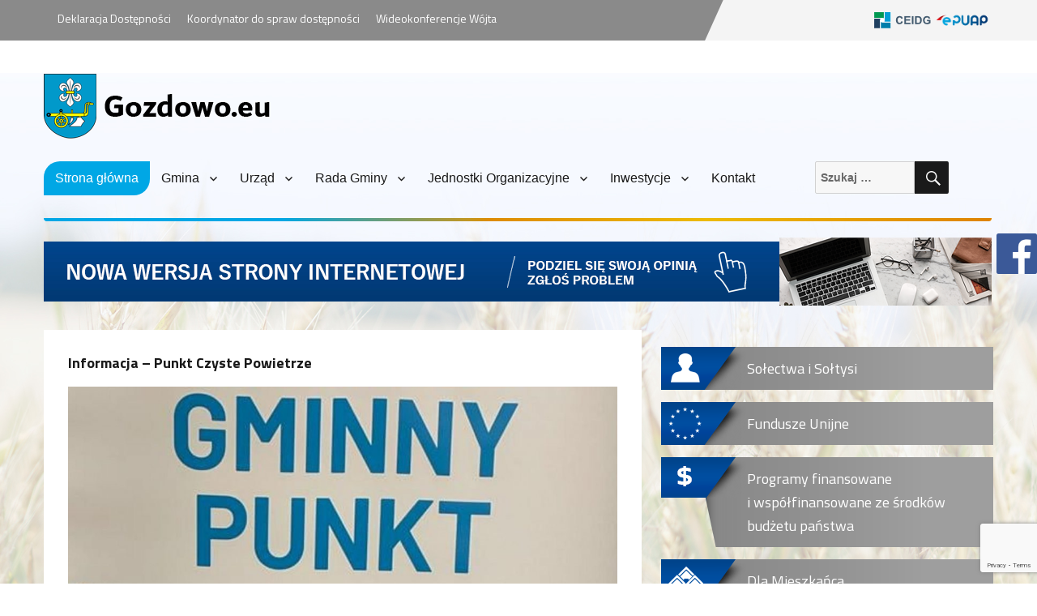

--- FILE ---
content_type: text/html; charset=UTF-8
request_url: https://gozdowo.eu/informacja-punkt-czyste-powietrze-2/
body_size: 14404
content:
<!DOCTYPE html>
<html lang="pl-PL" class="no-js">
<head>
	<link href="https://gozdowo.eu/bootstrap/css/bootstrap.css" rel="stylesheet">
	<link rel="preconnect" href="https://fonts.gstatic.com">
	<link href="https://fonts.googleapis.com/css2?family=Titillium+Web:wght@200;300;400;600;700&display=swap" rel="stylesheet">	
	<link rel="shortcut icon" type="image/x-icon" href="images/favicon.ico" />
	<meta charset="UTF-8">
	<meta name="viewport" content="width=device-width, initial-scale=1">
	<link rel="profile" href="https://gmpg.org/xfn/11">
		<script>(function(html){html.className = html.className.replace(/\bno-js\b/,'js')})(document.documentElement);</script>
<title>Informacja – Punkt Czyste Powietrze &#8211; Gmina Gozdowo</title>
<meta name='robots' content='max-image-preview:large' />
	<style>img:is([sizes="auto" i], [sizes^="auto," i]) { contain-intrinsic-size: 3000px 1500px }</style>
	<link rel='dns-prefetch' href='//www.google.com' />
<link rel='dns-prefetch' href='//fonts.googleapis.com' />
<link href='https://fonts.gstatic.com' crossorigin rel='preconnect' />
<link rel="alternate" type="application/rss+xml" title="Gmina Gozdowo &raquo; Kanał z wpisami" href="https://gozdowo.eu/feed/" />
<link rel="alternate" type="application/rss+xml" title="Gmina Gozdowo &raquo; Kanał z komentarzami" href="https://gozdowo.eu/comments/feed/" />
<script>
window._wpemojiSettings = {"baseUrl":"https:\/\/s.w.org\/images\/core\/emoji\/15.0.3\/72x72\/","ext":".png","svgUrl":"https:\/\/s.w.org\/images\/core\/emoji\/15.0.3\/svg\/","svgExt":".svg","source":{"concatemoji":"https:\/\/gozdowo.eu\/wp-includes\/js\/wp-emoji-release.min.js?ver=6.7.4"}};
/*! This file is auto-generated */
!function(i,n){var o,s,e;function c(e){try{var t={supportTests:e,timestamp:(new Date).valueOf()};sessionStorage.setItem(o,JSON.stringify(t))}catch(e){}}function p(e,t,n){e.clearRect(0,0,e.canvas.width,e.canvas.height),e.fillText(t,0,0);var t=new Uint32Array(e.getImageData(0,0,e.canvas.width,e.canvas.height).data),r=(e.clearRect(0,0,e.canvas.width,e.canvas.height),e.fillText(n,0,0),new Uint32Array(e.getImageData(0,0,e.canvas.width,e.canvas.height).data));return t.every(function(e,t){return e===r[t]})}function u(e,t,n){switch(t){case"flag":return n(e,"\ud83c\udff3\ufe0f\u200d\u26a7\ufe0f","\ud83c\udff3\ufe0f\u200b\u26a7\ufe0f")?!1:!n(e,"\ud83c\uddfa\ud83c\uddf3","\ud83c\uddfa\u200b\ud83c\uddf3")&&!n(e,"\ud83c\udff4\udb40\udc67\udb40\udc62\udb40\udc65\udb40\udc6e\udb40\udc67\udb40\udc7f","\ud83c\udff4\u200b\udb40\udc67\u200b\udb40\udc62\u200b\udb40\udc65\u200b\udb40\udc6e\u200b\udb40\udc67\u200b\udb40\udc7f");case"emoji":return!n(e,"\ud83d\udc26\u200d\u2b1b","\ud83d\udc26\u200b\u2b1b")}return!1}function f(e,t,n){var r="undefined"!=typeof WorkerGlobalScope&&self instanceof WorkerGlobalScope?new OffscreenCanvas(300,150):i.createElement("canvas"),a=r.getContext("2d",{willReadFrequently:!0}),o=(a.textBaseline="top",a.font="600 32px Arial",{});return e.forEach(function(e){o[e]=t(a,e,n)}),o}function t(e){var t=i.createElement("script");t.src=e,t.defer=!0,i.head.appendChild(t)}"undefined"!=typeof Promise&&(o="wpEmojiSettingsSupports",s=["flag","emoji"],n.supports={everything:!0,everythingExceptFlag:!0},e=new Promise(function(e){i.addEventListener("DOMContentLoaded",e,{once:!0})}),new Promise(function(t){var n=function(){try{var e=JSON.parse(sessionStorage.getItem(o));if("object"==typeof e&&"number"==typeof e.timestamp&&(new Date).valueOf()<e.timestamp+604800&&"object"==typeof e.supportTests)return e.supportTests}catch(e){}return null}();if(!n){if("undefined"!=typeof Worker&&"undefined"!=typeof OffscreenCanvas&&"undefined"!=typeof URL&&URL.createObjectURL&&"undefined"!=typeof Blob)try{var e="postMessage("+f.toString()+"("+[JSON.stringify(s),u.toString(),p.toString()].join(",")+"));",r=new Blob([e],{type:"text/javascript"}),a=new Worker(URL.createObjectURL(r),{name:"wpTestEmojiSupports"});return void(a.onmessage=function(e){c(n=e.data),a.terminate(),t(n)})}catch(e){}c(n=f(s,u,p))}t(n)}).then(function(e){for(var t in e)n.supports[t]=e[t],n.supports.everything=n.supports.everything&&n.supports[t],"flag"!==t&&(n.supports.everythingExceptFlag=n.supports.everythingExceptFlag&&n.supports[t]);n.supports.everythingExceptFlag=n.supports.everythingExceptFlag&&!n.supports.flag,n.DOMReady=!1,n.readyCallback=function(){n.DOMReady=!0}}).then(function(){return e}).then(function(){var e;n.supports.everything||(n.readyCallback(),(e=n.source||{}).concatemoji?t(e.concatemoji):e.wpemoji&&e.twemoji&&(t(e.twemoji),t(e.wpemoji)))}))}((window,document),window._wpemojiSettings);
</script>
<link rel='stylesheet' id='bxslider-css-css' href='https://gozdowo.eu/wp-content/plugins/kiwi-logo-carousel/third-party/jquery.bxslider/jquery.bxslider.css?ver=6.7.4' media='' />
<link rel='stylesheet' id='kiwi-logo-carousel-styles-css' href='https://gozdowo.eu/wp-content/plugins/kiwi-logo-carousel/custom-styles.css?ver=6.7.4' media='' />
<style id='wp-emoji-styles-inline-css'>

	img.wp-smiley, img.emoji {
		display: inline !important;
		border: none !important;
		box-shadow: none !important;
		height: 1em !important;
		width: 1em !important;
		margin: 0 0.07em !important;
		vertical-align: -0.1em !important;
		background: none !important;
		padding: 0 !important;
	}
</style>
<link rel='stylesheet' id='wp-block-library-css' href='https://gozdowo.eu/wp-includes/css/dist/block-library/style.min.css?ver=6.7.4' media='all' />
<style id='wp-block-library-theme-inline-css'>
.wp-block-audio :where(figcaption){color:#555;font-size:13px;text-align:center}.is-dark-theme .wp-block-audio :where(figcaption){color:#ffffffa6}.wp-block-audio{margin:0 0 1em}.wp-block-code{border:1px solid #ccc;border-radius:4px;font-family:Menlo,Consolas,monaco,monospace;padding:.8em 1em}.wp-block-embed :where(figcaption){color:#555;font-size:13px;text-align:center}.is-dark-theme .wp-block-embed :where(figcaption){color:#ffffffa6}.wp-block-embed{margin:0 0 1em}.blocks-gallery-caption{color:#555;font-size:13px;text-align:center}.is-dark-theme .blocks-gallery-caption{color:#ffffffa6}:root :where(.wp-block-image figcaption){color:#555;font-size:13px;text-align:center}.is-dark-theme :root :where(.wp-block-image figcaption){color:#ffffffa6}.wp-block-image{margin:0 0 1em}.wp-block-pullquote{border-bottom:4px solid;border-top:4px solid;color:currentColor;margin-bottom:1.75em}.wp-block-pullquote cite,.wp-block-pullquote footer,.wp-block-pullquote__citation{color:currentColor;font-size:.8125em;font-style:normal;text-transform:uppercase}.wp-block-quote{border-left:.25em solid;margin:0 0 1.75em;padding-left:1em}.wp-block-quote cite,.wp-block-quote footer{color:currentColor;font-size:.8125em;font-style:normal;position:relative}.wp-block-quote:where(.has-text-align-right){border-left:none;border-right:.25em solid;padding-left:0;padding-right:1em}.wp-block-quote:where(.has-text-align-center){border:none;padding-left:0}.wp-block-quote.is-large,.wp-block-quote.is-style-large,.wp-block-quote:where(.is-style-plain){border:none}.wp-block-search .wp-block-search__label{font-weight:700}.wp-block-search__button{border:1px solid #ccc;padding:.375em .625em}:where(.wp-block-group.has-background){padding:1.25em 2.375em}.wp-block-separator.has-css-opacity{opacity:.4}.wp-block-separator{border:none;border-bottom:2px solid;margin-left:auto;margin-right:auto}.wp-block-separator.has-alpha-channel-opacity{opacity:1}.wp-block-separator:not(.is-style-wide):not(.is-style-dots){width:100px}.wp-block-separator.has-background:not(.is-style-dots){border-bottom:none;height:1px}.wp-block-separator.has-background:not(.is-style-wide):not(.is-style-dots){height:2px}.wp-block-table{margin:0 0 1em}.wp-block-table td,.wp-block-table th{word-break:normal}.wp-block-table :where(figcaption){color:#555;font-size:13px;text-align:center}.is-dark-theme .wp-block-table :where(figcaption){color:#ffffffa6}.wp-block-video :where(figcaption){color:#555;font-size:13px;text-align:center}.is-dark-theme .wp-block-video :where(figcaption){color:#ffffffa6}.wp-block-video{margin:0 0 1em}:root :where(.wp-block-template-part.has-background){margin-bottom:0;margin-top:0;padding:1.25em 2.375em}
</style>
<style id='classic-theme-styles-inline-css'>
/*! This file is auto-generated */
.wp-block-button__link{color:#fff;background-color:#32373c;border-radius:9999px;box-shadow:none;text-decoration:none;padding:calc(.667em + 2px) calc(1.333em + 2px);font-size:1.125em}.wp-block-file__button{background:#32373c;color:#fff;text-decoration:none}
</style>
<style id='global-styles-inline-css'>
:root{--wp--preset--aspect-ratio--square: 1;--wp--preset--aspect-ratio--4-3: 4/3;--wp--preset--aspect-ratio--3-4: 3/4;--wp--preset--aspect-ratio--3-2: 3/2;--wp--preset--aspect-ratio--2-3: 2/3;--wp--preset--aspect-ratio--16-9: 16/9;--wp--preset--aspect-ratio--9-16: 9/16;--wp--preset--color--black: #000000;--wp--preset--color--cyan-bluish-gray: #abb8c3;--wp--preset--color--white: #fff;--wp--preset--color--pale-pink: #f78da7;--wp--preset--color--vivid-red: #cf2e2e;--wp--preset--color--luminous-vivid-orange: #ff6900;--wp--preset--color--luminous-vivid-amber: #fcb900;--wp--preset--color--light-green-cyan: #7bdcb5;--wp--preset--color--vivid-green-cyan: #00d084;--wp--preset--color--pale-cyan-blue: #8ed1fc;--wp--preset--color--vivid-cyan-blue: #0693e3;--wp--preset--color--vivid-purple: #9b51e0;--wp--preset--color--dark-gray: #1a1a1a;--wp--preset--color--medium-gray: #686868;--wp--preset--color--light-gray: #e5e5e5;--wp--preset--color--blue-gray: #4d545c;--wp--preset--color--bright-blue: #007acc;--wp--preset--color--light-blue: #9adffd;--wp--preset--color--dark-brown: #402b30;--wp--preset--color--medium-brown: #774e24;--wp--preset--color--dark-red: #640c1f;--wp--preset--color--bright-red: #ff675f;--wp--preset--color--yellow: #ffef8e;--wp--preset--gradient--vivid-cyan-blue-to-vivid-purple: linear-gradient(135deg,rgba(6,147,227,1) 0%,rgb(155,81,224) 100%);--wp--preset--gradient--light-green-cyan-to-vivid-green-cyan: linear-gradient(135deg,rgb(122,220,180) 0%,rgb(0,208,130) 100%);--wp--preset--gradient--luminous-vivid-amber-to-luminous-vivid-orange: linear-gradient(135deg,rgba(252,185,0,1) 0%,rgba(255,105,0,1) 100%);--wp--preset--gradient--luminous-vivid-orange-to-vivid-red: linear-gradient(135deg,rgba(255,105,0,1) 0%,rgb(207,46,46) 100%);--wp--preset--gradient--very-light-gray-to-cyan-bluish-gray: linear-gradient(135deg,rgb(238,238,238) 0%,rgb(169,184,195) 100%);--wp--preset--gradient--cool-to-warm-spectrum: linear-gradient(135deg,rgb(74,234,220) 0%,rgb(151,120,209) 20%,rgb(207,42,186) 40%,rgb(238,44,130) 60%,rgb(251,105,98) 80%,rgb(254,248,76) 100%);--wp--preset--gradient--blush-light-purple: linear-gradient(135deg,rgb(255,206,236) 0%,rgb(152,150,240) 100%);--wp--preset--gradient--blush-bordeaux: linear-gradient(135deg,rgb(254,205,165) 0%,rgb(254,45,45) 50%,rgb(107,0,62) 100%);--wp--preset--gradient--luminous-dusk: linear-gradient(135deg,rgb(255,203,112) 0%,rgb(199,81,192) 50%,rgb(65,88,208) 100%);--wp--preset--gradient--pale-ocean: linear-gradient(135deg,rgb(255,245,203) 0%,rgb(182,227,212) 50%,rgb(51,167,181) 100%);--wp--preset--gradient--electric-grass: linear-gradient(135deg,rgb(202,248,128) 0%,rgb(113,206,126) 100%);--wp--preset--gradient--midnight: linear-gradient(135deg,rgb(2,3,129) 0%,rgb(40,116,252) 100%);--wp--preset--font-size--small: 13px;--wp--preset--font-size--medium: 20px;--wp--preset--font-size--large: 36px;--wp--preset--font-size--x-large: 42px;--wp--preset--spacing--20: 0.44rem;--wp--preset--spacing--30: 0.67rem;--wp--preset--spacing--40: 1rem;--wp--preset--spacing--50: 1.5rem;--wp--preset--spacing--60: 2.25rem;--wp--preset--spacing--70: 3.38rem;--wp--preset--spacing--80: 5.06rem;--wp--preset--shadow--natural: 6px 6px 9px rgba(0, 0, 0, 0.2);--wp--preset--shadow--deep: 12px 12px 50px rgba(0, 0, 0, 0.4);--wp--preset--shadow--sharp: 6px 6px 0px rgba(0, 0, 0, 0.2);--wp--preset--shadow--outlined: 6px 6px 0px -3px rgba(255, 255, 255, 1), 6px 6px rgba(0, 0, 0, 1);--wp--preset--shadow--crisp: 6px 6px 0px rgba(0, 0, 0, 1);}:where(.is-layout-flex){gap: 0.5em;}:where(.is-layout-grid){gap: 0.5em;}body .is-layout-flex{display: flex;}.is-layout-flex{flex-wrap: wrap;align-items: center;}.is-layout-flex > :is(*, div){margin: 0;}body .is-layout-grid{display: grid;}.is-layout-grid > :is(*, div){margin: 0;}:where(.wp-block-columns.is-layout-flex){gap: 2em;}:where(.wp-block-columns.is-layout-grid){gap: 2em;}:where(.wp-block-post-template.is-layout-flex){gap: 1.25em;}:where(.wp-block-post-template.is-layout-grid){gap: 1.25em;}.has-black-color{color: var(--wp--preset--color--black) !important;}.has-cyan-bluish-gray-color{color: var(--wp--preset--color--cyan-bluish-gray) !important;}.has-white-color{color: var(--wp--preset--color--white) !important;}.has-pale-pink-color{color: var(--wp--preset--color--pale-pink) !important;}.has-vivid-red-color{color: var(--wp--preset--color--vivid-red) !important;}.has-luminous-vivid-orange-color{color: var(--wp--preset--color--luminous-vivid-orange) !important;}.has-luminous-vivid-amber-color{color: var(--wp--preset--color--luminous-vivid-amber) !important;}.has-light-green-cyan-color{color: var(--wp--preset--color--light-green-cyan) !important;}.has-vivid-green-cyan-color{color: var(--wp--preset--color--vivid-green-cyan) !important;}.has-pale-cyan-blue-color{color: var(--wp--preset--color--pale-cyan-blue) !important;}.has-vivid-cyan-blue-color{color: var(--wp--preset--color--vivid-cyan-blue) !important;}.has-vivid-purple-color{color: var(--wp--preset--color--vivid-purple) !important;}.has-black-background-color{background-color: var(--wp--preset--color--black) !important;}.has-cyan-bluish-gray-background-color{background-color: var(--wp--preset--color--cyan-bluish-gray) !important;}.has-white-background-color{background-color: var(--wp--preset--color--white) !important;}.has-pale-pink-background-color{background-color: var(--wp--preset--color--pale-pink) !important;}.has-vivid-red-background-color{background-color: var(--wp--preset--color--vivid-red) !important;}.has-luminous-vivid-orange-background-color{background-color: var(--wp--preset--color--luminous-vivid-orange) !important;}.has-luminous-vivid-amber-background-color{background-color: var(--wp--preset--color--luminous-vivid-amber) !important;}.has-light-green-cyan-background-color{background-color: var(--wp--preset--color--light-green-cyan) !important;}.has-vivid-green-cyan-background-color{background-color: var(--wp--preset--color--vivid-green-cyan) !important;}.has-pale-cyan-blue-background-color{background-color: var(--wp--preset--color--pale-cyan-blue) !important;}.has-vivid-cyan-blue-background-color{background-color: var(--wp--preset--color--vivid-cyan-blue) !important;}.has-vivid-purple-background-color{background-color: var(--wp--preset--color--vivid-purple) !important;}.has-black-border-color{border-color: var(--wp--preset--color--black) !important;}.has-cyan-bluish-gray-border-color{border-color: var(--wp--preset--color--cyan-bluish-gray) !important;}.has-white-border-color{border-color: var(--wp--preset--color--white) !important;}.has-pale-pink-border-color{border-color: var(--wp--preset--color--pale-pink) !important;}.has-vivid-red-border-color{border-color: var(--wp--preset--color--vivid-red) !important;}.has-luminous-vivid-orange-border-color{border-color: var(--wp--preset--color--luminous-vivid-orange) !important;}.has-luminous-vivid-amber-border-color{border-color: var(--wp--preset--color--luminous-vivid-amber) !important;}.has-light-green-cyan-border-color{border-color: var(--wp--preset--color--light-green-cyan) !important;}.has-vivid-green-cyan-border-color{border-color: var(--wp--preset--color--vivid-green-cyan) !important;}.has-pale-cyan-blue-border-color{border-color: var(--wp--preset--color--pale-cyan-blue) !important;}.has-vivid-cyan-blue-border-color{border-color: var(--wp--preset--color--vivid-cyan-blue) !important;}.has-vivid-purple-border-color{border-color: var(--wp--preset--color--vivid-purple) !important;}.has-vivid-cyan-blue-to-vivid-purple-gradient-background{background: var(--wp--preset--gradient--vivid-cyan-blue-to-vivid-purple) !important;}.has-light-green-cyan-to-vivid-green-cyan-gradient-background{background: var(--wp--preset--gradient--light-green-cyan-to-vivid-green-cyan) !important;}.has-luminous-vivid-amber-to-luminous-vivid-orange-gradient-background{background: var(--wp--preset--gradient--luminous-vivid-amber-to-luminous-vivid-orange) !important;}.has-luminous-vivid-orange-to-vivid-red-gradient-background{background: var(--wp--preset--gradient--luminous-vivid-orange-to-vivid-red) !important;}.has-very-light-gray-to-cyan-bluish-gray-gradient-background{background: var(--wp--preset--gradient--very-light-gray-to-cyan-bluish-gray) !important;}.has-cool-to-warm-spectrum-gradient-background{background: var(--wp--preset--gradient--cool-to-warm-spectrum) !important;}.has-blush-light-purple-gradient-background{background: var(--wp--preset--gradient--blush-light-purple) !important;}.has-blush-bordeaux-gradient-background{background: var(--wp--preset--gradient--blush-bordeaux) !important;}.has-luminous-dusk-gradient-background{background: var(--wp--preset--gradient--luminous-dusk) !important;}.has-pale-ocean-gradient-background{background: var(--wp--preset--gradient--pale-ocean) !important;}.has-electric-grass-gradient-background{background: var(--wp--preset--gradient--electric-grass) !important;}.has-midnight-gradient-background{background: var(--wp--preset--gradient--midnight) !important;}.has-small-font-size{font-size: var(--wp--preset--font-size--small) !important;}.has-medium-font-size{font-size: var(--wp--preset--font-size--medium) !important;}.has-large-font-size{font-size: var(--wp--preset--font-size--large) !important;}.has-x-large-font-size{font-size: var(--wp--preset--font-size--x-large) !important;}
:where(.wp-block-post-template.is-layout-flex){gap: 1.25em;}:where(.wp-block-post-template.is-layout-grid){gap: 1.25em;}
:where(.wp-block-columns.is-layout-flex){gap: 2em;}:where(.wp-block-columns.is-layout-grid){gap: 2em;}
:root :where(.wp-block-pullquote){font-size: 1.5em;line-height: 1.6;}
</style>
<link rel='stylesheet' id='contact-form-7-css' href='https://gozdowo.eu/wp-content/plugins/contact-form-7/includes/css/styles.css?ver=5.3.2' media='all' />
<link rel='stylesheet' id='extendify-sdk-utility-classes-css' href='https://gozdowo.eu/wp-content/plugins/ml-slider/extendify-sdk/public/build/extendify-utilities.css?ver=13.4' media='all' />
<link rel='stylesheet' id='widgetopts-styles-css' href='https://gozdowo.eu/wp-content/plugins/widget-options/assets/css/widget-options.css' media='all' />
<link rel='stylesheet' id='twentysixteen-fonts-css' href='https://fonts.googleapis.com/css?family=Merriweather%3A400%2C700%2C900%2C400italic%2C700italic%2C900italic%7CInconsolata%3A400&#038;subset=latin%2Clatin-ext&#038;display=fallback' media='all' />
<link rel='stylesheet' id='genericons-css' href='https://gozdowo.eu/wp-content/themes/gozdowo.eu/genericons/genericons.css?ver=20201208' media='all' />
<link rel='stylesheet' id='twentysixteen-style-css' href='https://gozdowo.eu/wp-content/themes/gozdowo.eu/style.css?ver=20201208' media='all' />
<link rel='stylesheet' id='twentysixteen-block-style-css' href='https://gozdowo.eu/wp-content/themes/gozdowo.eu/css/blocks.css?ver=20190102' media='all' />
<!--[if lt IE 10]>
<link rel='stylesheet' id='twentysixteen-ie-css' href='https://gozdowo.eu/wp-content/themes/gozdowo.eu/css/ie.css?ver=20170530' media='all' />
<![endif]-->
<!--[if lt IE 9]>
<link rel='stylesheet' id='twentysixteen-ie8-css' href='https://gozdowo.eu/wp-content/themes/gozdowo.eu/css/ie8.css?ver=20170530' media='all' />
<![endif]-->
<!--[if lt IE 8]>
<link rel='stylesheet' id='twentysixteen-ie7-css' href='https://gozdowo.eu/wp-content/themes/gozdowo.eu/css/ie7.css?ver=20170530' media='all' />
<![endif]-->
<link rel='stylesheet' id='fancybox-css' href='https://gozdowo.eu/wp-content/plugins/easy-fancybox/fancybox/1.5.4/jquery.fancybox.min.css?ver=6.7.4' media='screen' />
<script src="https://gozdowo.eu/wp-includes/js/jquery/jquery.min.js?ver=3.7.1" id="jquery-core-js"></script>
<script src="https://gozdowo.eu/wp-includes/js/jquery/jquery-migrate.min.js?ver=3.4.1" id="jquery-migrate-js"></script>
<!--[if lt IE 9]>
<script src="https://gozdowo.eu/wp-content/themes/gozdowo.eu/js/html5.js?ver=3.7.3" id="twentysixteen-html5-js"></script>
<![endif]-->
<link rel="https://api.w.org/" href="https://gozdowo.eu/wp-json/" /><link rel="alternate" title="JSON" type="application/json" href="https://gozdowo.eu/wp-json/wp/v2/posts/4485" /><link rel="EditURI" type="application/rsd+xml" title="RSD" href="https://gozdowo.eu/xmlrpc.php?rsd" />
<link rel="canonical" href="https://gozdowo.eu/informacja-punkt-czyste-powietrze-2/" />
<link rel='shortlink' href='https://gozdowo.eu/?p=4485' />
<link rel="alternate" title="oEmbed (JSON)" type="application/json+oembed" href="https://gozdowo.eu/wp-json/oembed/1.0/embed?url=https%3A%2F%2Fgozdowo.eu%2Finformacja-punkt-czyste-powietrze-2%2F" />
<link rel="alternate" title="oEmbed (XML)" type="text/xml+oembed" href="https://gozdowo.eu/wp-json/oembed/1.0/embed?url=https%3A%2F%2Fgozdowo.eu%2Finformacja-punkt-czyste-powietrze-2%2F&#038;format=xml" />
	
</head>

<body data-rsssl=1 class="post-template-default single single-post postid-4485 single-format-standard wp-embed-responsive group-blog">

<div style="position: absolute; right: 0; top: 40%;"><a target="blank" href="https://www.facebook.com/infogozdowo"><img style="width: 50px;" src="https://gozdowo.eu/pliki/facebook.png"></a></div>

<script type="text/javascript">


      var plugin_keys = {
          0: '/plugin/index.php',
          1: '/plugin/strona1.php',
          2: '/plugin/strona2.php',
      };

  </script>




  <script src="https://portal.plocman.pl/plugin/plugin.js"></script> 

<div class="mynavi" style="background: url(https://gozdowo.eu/wp-content/uploads/2021/01/tlo-1.png) center top no-repeat;">
<div style=" max-width: 1170px;  margin: 0 auto;">

<div class="row" style="padding: 10px 0;">
  <div class="col-sm-8">
   
   
  <nav class="navbar navbar-expand-lg navbar-light bg-light">
  <div class="collapse navbar-collapse" id="navbarNav">
    <ul class="navbar-nav" style="padding: 0;">
      <li class="nav-item" style="padding: 0 20px 0 0; list-style: none;">
        <a class="nav-link" style="color: #fff;" href="https://gozdowo.eu/index.php/deklaracja-dostepnosci/">Deklaracja Dostępności</a>
      </li>
      <li class="nav-item" style="padding: 0 20px 0 0; list-style: none;">
        <a class="nav-link" style="color: #fff;" href="https://gozdowo.eu/index.php/koordynator-do-spraw-dostepnosci/">Koordynator do spraw  dostępności</a>
      </li>
      <li class="nav-item" style="padding: 0 20px 0 0; list-style: none;">
        <a class="nav-link" style="color: #fff;" href="https://gozdowo.eu/index.php/wideokonferencje-wojta/">Wideokonferencje Wójta</a>
      </li>
    </ul>
  </div>
</nav>
  
   
  
  
  </div>
  <div class="col-sm-4">
  
  
  
  
  <nav class="navbar navbar-light bg-light" style="float: right; margin-bottom: 0 !important;">
  <a class="navbar-brand" href="#" style="padding: 5px 15px 0 15px;">
    <a target="blank" href="https://prod.ceidg.gov.pl/CEIDG/CEIDG.Public.UI/Search.aspx"><img src="https://gozdowo.eu/wp-content/uploads/2021/01/l1.png" height="30" alt=""></a>
  </a>
    <a class="navbar-brand" href="#" style="padding: 5px 15px 0 15px;">
    <a target="blank" href="https://login.gov.pl/login/"><img src="https://gozdowo.eu/wp-content/uploads/2021/01/l2.png" height="21" alt=""></a>
  </a>
</nav>
  
  
  
  
  </div>
</div> 
</div>
</div> 


 

<div id="page" class="site">
	<div class="site-inner" >
		<a class="skip-link screen-reader-text" href="#content">Przeskocz do treści</a>

		<header id="masthead" class="site-header" role="banner">
			<div class="site-header-main">
				<div class="site-branding">
					<img src="https://gozdowo.eu/wp-content/uploads/2021/01/logom.png">
				</div><!-- .site-branding -->

									<button id="menu-toggle" class="menu-toggle">Menu</button>

					<div id="site-header-menu" class="site-header-menu" style="width: 100%;">
													<nav  id="site-navigation" class="main-navigation" role="navigation" aria-label="Menu główne">
								<div class="menu-menu-glowne-container"><ul id="menu-menu-glowne" class="primary-menu"><li id="menu-item-18" class="menu-item menu-item-type-custom menu-item-object-custom menu-item-home menu-item-18"><a href="https://gozdowo.eu">Strona główna</a></li>
<li id="menu-item-34" class="menu-item menu-item-type-custom menu-item-object-custom menu-item-has-children menu-item-34"><a href="#">Gmina</a>
<ul class="sub-menu">
	<li id="menu-item-64" class="menu-item menu-item-type-post_type menu-item-object-page menu-item-64"><a href="https://gozdowo.eu/polozenie-i-komunikacja/">Położenie i komunikacja</a></li>
	<li id="menu-item-45" class="menu-item menu-item-type-post_type menu-item-object-page menu-item-45"><a href="https://gozdowo.eu/miejscowosci/">Miejscowości</a></li>
	<li id="menu-item-63" class="menu-item menu-item-type-post_type menu-item-object-page menu-item-63"><a href="https://gozdowo.eu/historia/">Historia</a></li>
	<li id="menu-item-62" class="menu-item menu-item-type-post_type menu-item-object-page menu-item-62"><a href="https://gozdowo.eu/nici-iukundy-legenda-o-corce-krystyna-gozdawy/">Nici Iukundy – legenda o córce Krystyna Gozdawy</a></li>
	<li id="menu-item-61" class="menu-item menu-item-type-post_type menu-item-object-page menu-item-61"><a href="https://gozdowo.eu/obiekty-zabytkowe/">Obiekty Zabytkowe</a></li>
	<li id="menu-item-60" class="menu-item menu-item-type-post_type menu-item-object-page menu-item-60"><a href="https://gozdowo.eu/pomniki-przyrody/">Pomniki Przyrody</a></li>
</ul>
</li>
<li id="menu-item-65" class="menu-item menu-item-type-custom menu-item-object-custom menu-item-has-children menu-item-65"><a href="#">Urząd</a>
<ul class="sub-menu">
	<li id="menu-item-77" class="menu-item menu-item-type-post_type menu-item-object-page menu-item-77"><a href="https://gozdowo.eu/wojt-2/">Wójt</a></li>
	<li id="menu-item-76" class="menu-item menu-item-type-post_type menu-item-object-page menu-item-76"><a href="https://gozdowo.eu/sekretarz/">Sekretarz</a></li>
	<li id="menu-item-75" class="menu-item menu-item-type-post_type menu-item-object-page menu-item-75"><a href="https://gozdowo.eu/skarbnik/">Skarbnik</a></li>
	<li id="menu-item-74" class="menu-item menu-item-type-post_type menu-item-object-page menu-item-74"><a href="https://gozdowo.eu/referaty/">Referaty</a></li>
</ul>
</li>
<li id="menu-item-78" class="menu-item menu-item-type-custom menu-item-object-custom menu-item-has-children menu-item-78"><a href="#">Rada Gminy</a>
<ul class="sub-menu">
	<li id="menu-item-90" class="menu-item menu-item-type-post_type menu-item-object-page menu-item-90"><a href="https://gozdowo.eu/przewodniczacy/">Przewodniczący</a></li>
	<li id="menu-item-89" class="menu-item menu-item-type-post_type menu-item-object-page menu-item-89"><a href="https://gozdowo.eu/wiceprzewodniczacy/">Wiceprzewodnicząca</a></li>
	<li id="menu-item-88" class="menu-item menu-item-type-post_type menu-item-object-page menu-item-88"><a href="https://gozdowo.eu/radni-gminni/">Rada Gminy 2024-2029</a></li>
	<li id="menu-item-87" class="menu-item menu-item-type-post_type menu-item-object-page menu-item-87"><a href="https://gozdowo.eu/komisje-merytoryczne/">Komisje stałe 2024-2029</a></li>
</ul>
</li>
<li id="menu-item-91" class="menu-item menu-item-type-custom menu-item-object-custom menu-item-has-children menu-item-91"><a href="#">Jednostki Organizacyjne</a>
<ul class="sub-menu">
	<li id="menu-item-92" class="menu-item menu-item-type-custom menu-item-object-custom menu-item-92"><a target="_blank" href="http://sp.gozdowo.eu/">Szkoła Podstawowa w Gozdowie</a></li>
	<li id="menu-item-93" class="menu-item menu-item-type-custom menu-item-object-custom menu-item-93"><a target="_blank" href="http://www.splelice.eu/">Szkoła Podstawowa w Lelicach</a></li>
	<li id="menu-item-535" class="menu-item menu-item-type-custom menu-item-object-custom menu-item-535"><a target="_blank" href="http://klubdzieciecywlelicach.superszkolna.pl/">Klub Dziecięcy  &#8222;Kubusiowy Raj&#8221; w Lelicach</a></li>
	<li id="menu-item-534" class="menu-item menu-item-type-custom menu-item-object-custom menu-item-534"><a target="_blank" href="http://klubdzieciecywgozdowie.superszkolna.pl/">Klub Dziecięcy &#8222;Radosna Kraina&#8221; w Gozdowie</a></li>
	<li id="menu-item-95" class="menu-item menu-item-type-custom menu-item-object-custom menu-item-95"><a target="_blank" href="https://przedszkolewgozdowie.pl/">Publiczne Przedszkole w Gozdowie</a></li>
	<li id="menu-item-96" class="menu-item menu-item-type-custom menu-item-object-custom menu-item-96"><a target="_blank" href="http://gozdowo.info/">GZGK</a></li>
	<li id="menu-item-16791" class="menu-item menu-item-type-custom menu-item-object-custom menu-item-16791"><a href="http://www.gopsgozdowo.eurobip.pl/index.php">GOPS</a></li>
	<li id="menu-item-543" class="menu-item menu-item-type-post_type menu-item-object-page menu-item-543"><a href="https://gozdowo.eu/spzoz/">SPZOZ</a></li>
	<li id="menu-item-99" class="menu-item menu-item-type-custom menu-item-object-custom menu-item-99"><a target="_blank" href="http://www.gozdowo.naszabiblioteka.com/">BIBLIOTEKA</a></li>
</ul>
</li>
<li id="menu-item-511" class="menu-item menu-item-type-custom menu-item-object-custom menu-item-has-children menu-item-511"><a href="#">Inwestycje</a>
<ul class="sub-menu">
	<li id="menu-item-11891" class="menu-item menu-item-type-custom menu-item-object-custom menu-item-11891"><a href="https://gozdowo.eu/wp-content/uploads/2023/09/2022.pdf">Inwestycje 2022</a></li>
	<li id="menu-item-513" class="menu-item menu-item-type-custom menu-item-object-custom menu-item-513"><a href="https://gozdowo.eu/wp-content/uploads/2023/09/2021.pdf">Inwestycje 2021</a></li>
	<li id="menu-item-512" class="menu-item menu-item-type-custom menu-item-object-custom menu-item-512"><a href="https://gozdowo.eu/wp-content/uploads/2023/09/Inwestycje_2020-nowe.pdf">Inwestycje 2020</a></li>
	<li id="menu-item-510" class="menu-item menu-item-type-custom menu-item-object-custom menu-item-510"><a href="https://gozdowo.eu/pliki/Inwestycje_2019.pdf">Inwestycje 2019</a></li>
	<li id="menu-item-100" class="menu-item menu-item-type-custom menu-item-object-custom menu-item-100"><a href="https://gozdowo.eu/pliki/Inwestycje_2018.pdf">Inwestycje 2018</a></li>
</ul>
</li>
<li id="menu-item-49" class="menu-item menu-item-type-post_type menu-item-object-page menu-item-49"><a href="https://gozdowo.eu/kontakt/">Kontakt</a></li>
<li id="menu-item-495" class="menu-item menu-item-type-custom menu-item-object-custom menu-item-495"><a href="#"><form role="search" method="get" class="search-form" action="https://gozdowo.eu/"> 	<label> 		<span class="screen-reader-text">Szukaj:</span> 		<input type="search" class="search-field" placeholder="Szukaj …" value="" name="s" /> 	</label> 	<button type="submit" class="search-submit"><span class="screen-reader-text">Szukaj</span></button> </form></a></li>
</ul></div>							</nav><!-- .main-navigation -->
						
											</div><!-- .site-header-menu -->
					<img style="padding: 0 0 20px 0;" src="https://gozdowo.eu/wp-content/uploads/2021/01/pasek.png">
								 
				
<a href="https://gozdowo.eu/index.php/podziel-sie-swoja-opinia-zglos-problem/"><img style="padding: 0 0 30px 0;" src="https://gozdowo.eu/wp-content/uploads/2021/01/nowa_wersja.png"></a>
				
			</div><!-- .site-header-main -->

					</header><!-- .site-header -->

		<div id="content" class="site-content">

<div id="primary" class="content-area" style="background: #fff; padding: 15px;">
	<main id="main" class="site-main" role="main">
		
<article id="post-4485" class="post-4485 post type-post status-publish format-standard has-post-thumbnail hentry category-aktualnosci">
	<header class="entry-header">
		<h1 class="entry-title">Informacja – Punkt Czyste Powietrze</h1>	</header><!-- .entry-header -->

	
	
		<div class="post-thumbnail">
			<img width="1200" height="741" src="https://gozdowo.eu/wp-content/uploads/2021/11/1920x810-1200x741.jpg" class="attachment-post-thumbnail size-post-thumbnail wp-post-image" alt="" decoding="async" fetchpriority="high" srcset="https://gozdowo.eu/wp-content/uploads/2021/11/1920x810-1200x741.jpg 1200w, https://gozdowo.eu/wp-content/uploads/2021/11/1920x810-300x185.jpg 300w, https://gozdowo.eu/wp-content/uploads/2021/11/1920x810-1024x633.jpg 1024w, https://gozdowo.eu/wp-content/uploads/2021/11/1920x810-768x474.jpg 768w, https://gozdowo.eu/wp-content/uploads/2021/11/1920x810.jpg 1303w" sizes="(max-width: 709px) 85vw, (max-width: 909px) 67vw, (max-width: 984px) 60vw, (max-width: 1362px) 62vw, 840px" />	</div><!-- .post-thumbnail -->

	
	<div class="entry-content">
		
<p>Punkt Konsultacyjno-Informacyjny działający w ramach  Programu „Czyste Powietrze” przyjmuje interesantów w siedzibie Urzędu Gminy w Gozdowie, ul. Krystyna Gozdawy 19, 09-213 Gozdowo, <strong>w godzinach od 8.00 do 13.00 </strong>w następujących dniach: <strong>03, 05, 12, 14, 19, 21, 26, 28 stycznia 2022 r.</strong></p>
	</div><!-- .entry-content -->

	<footer class="entry-footer">
		<span class="byline"><span class="author vcard"><span class="screen-reader-text">Autor </span> <a class="url fn n" href="https://gozdowo.eu/author/admin/">admin</a></span></span><span class="posted-on"><span class="screen-reader-text">Opublikowano </span><a href="https://gozdowo.eu/informacja-punkt-czyste-powietrze-2/" rel="bookmark"><time class="entry-date published" datetime="2021-12-30T08:39:00+01:00">30 grudnia 2021</time><time class="updated" datetime="2022-01-05T08:42:20+01:00">5 stycznia 2022</time></a></span><span class="cat-links"><span class="screen-reader-text">Kategorie </span><a href="https://gozdowo.eu/category/aktualnosci/" rel="category tag">Aktualności</a></span>			</footer><!-- .entry-footer -->
</article><!-- #post-4485 -->

	<nav class="navigation post-navigation" aria-label="Wpisy">
		<h2 class="screen-reader-text">Nawigacja wpisu</h2>
		<div class="nav-links"><div class="nav-previous"><a href="https://gozdowo.eu/nowy-sprzet-dla-gzgk-w-gozdowie/" rel="prev"><span class="meta-nav" aria-hidden="true">Poprzedni</span> <span class="screen-reader-text">Poprzedni wpis:</span> <span class="post-title">Nowy sprzęt dla GZGK w Gozdowie</span></a></div><div class="nav-next"><a href="https://gozdowo.eu/komunikat-13/" rel="next"><span class="meta-nav" aria-hidden="true">Następny</span> <span class="screen-reader-text">Następny wpis:</span> <span class="post-title">Komunikat</span></a></div></div>
	</nav>
	</main><!-- .site-main -->

	
</div><!-- .content-area -->



	<aside id="secondary" class="sidebar widget-area" role="complementary">
		<section id="nav_menu-2" class="widget widget_nav_menu"><nav class="menu-boczne-menu-container" aria-label="Menu"><ul id="menu-boczne-menu" class="menu"><li id="menu-item-147" class="soltysi menu-item menu-item-type-custom menu-item-object-custom menu-item-147"><a href="https://gozdowo.eu/index.php/soltysi-2/">Sołectwa i Sołtysi</a></li>
<li id="menu-item-1295" class="fundusze_unijne menu-item menu-item-type-custom menu-item-object-custom menu-item-1295"><a href="https://gozdowo.eu/index.php/fundusze-unijne/">Fundusze Unijne</a></li>
<li id="menu-item-3528" class="programy menu-item menu-item-type-post_type menu-item-object-page menu-item-3528"><a href="https://gozdowo.eu/programy-finansowane-i-wspolfinansowane-ze-srodkow-budzetu-panstwa/">Programy finansowane<br>i współfinansowane ze środków<br>budżetu państwa</a></li>
<li id="menu-item-148" class="mieszkaniec menu-item menu-item-type-custom menu-item-object-custom menu-item-148"><a href="https://gozdowo.eu/index.php/dla-mieszkanca/">Dla Mieszkańca</a></li>
<li id="menu-item-153" class="wazne menu-item menu-item-type-custom menu-item-object-custom menu-item-153"><a href="https://gozdowo.eu/index.php/wazne-adresy-i-telefony/">Ważne adresy i telefony</a></li>
<li id="menu-item-154" class="przetargi menu-item menu-item-type-custom menu-item-object-custom menu-item-154"><a href="http://uggozdowo.bip.org.pl/przetargi/index/id/1">Przetargi</a></li>
<li id="menu-item-157" class="komunikaty menu-item menu-item-type-custom menu-item-object-custom menu-item-157"><a href="https://gozdowo.eu/index.php/category/komunikaty/">Komunikaty</a></li>
<li id="menu-item-159" class="sesje menu-item menu-item-type-custom menu-item-object-custom menu-item-159"><a target="_blank" href="http://gozdowo.esesja.pl/transmisje_z_obrad_rady">eSesje</a></li>
<li id="menu-item-160" class="skrzynka menu-item menu-item-type-custom menu-item-object-custom menu-item-160"><a target="_blank" href="https://epuap.gov.pl/wps/portal">Elektroniczna Skrzynka Podawcza</a></li>
<li id="menu-item-162" class="sport menu-item menu-item-type-custom menu-item-object-custom menu-item-162"><a href="https://gozdowo.eu/index.php/sport-i-turystyka/">Sport i Turystyka</a></li>
<li id="menu-item-164" class="zapytaj menu-item menu-item-type-custom menu-item-object-custom menu-item-164"><a href="https://gozdowo.eu/index.php/zapytaj-wojta/">Zapytaj wójta</a></li>
<li id="menu-item-532" class="slowogozdowa menu-item menu-item-type-custom menu-item-object-custom menu-item-532"><a href="https://gozdowo.eu/index.php/slowo-gozdowa/">Słowo Gozdowa</a></li>
</ul></nav></section><section id="custom_html-3" class="widget_text widget widget_custom_html"><div class="textwidget custom-html-widget"><div class="wstep_wojt">
	

<div class="row">
  <div class="col-sm-6" style="text-align: center;"><a href="http://uggozdowo.bip.org.pl/"><img style="margin: 0 auto;" src="https://gozdowo.eu/wp-content/uploads/2021/01/bip.png"></a></div>
  <div class="col-sm-6" style="text-align: center;"><a href="https://europa.eu/european-union/index_pl  "><img style="margin: 0 auto;" src="https://gozdowo.eu/wp-content/uploads/2021/01/ue.png"></a></div>
</div>
<div class="row" style="padding: 30px 0 0 0;">
  <div class="col-sm-6" style="text-align: center;"><a href="http://mapy.gozdowo.wrotamazowsza.pl/"><img style="margin: 0 auto;" src="https://gozdowo.eu/wp-content/uploads/2021/01/lokalny.png"></a></div>
  <div class="col-sm-6" style="text-align: center;"><a href="http://mcps.com.pl/ekonomia-spoleczna/podmioty-ekonomii-spolecznej/podmioty/pes_podzial_powiaty/powiat-sierpecki/"><img style="width: 150px;" src="https://gozdowo.eu/wp-content/uploads/2021/01/cropped-logomcps-1.jpg"></a></div>
</div>
</div>

</div></section><section id="custom_html-4" class="widget_text widget widget_custom_html"><div class="textwidget custom-html-widget"><div class="wstep_wojt">
	

<div class="row">
  <div class="col-sm-6" style="text-align: center;"><a href="https://www.gov.pl/web/rodzina"><img style="margin: 0 auto; width: 134px;" src="https://gozdowo.eu/wp-content/uploads/2021/02/rodzina500.jpg"></a></div>
  <div class="col-sm-6" style="text-align: center;"><a href="https://www.zpp.pl/"><img style="margin: 0 auto; width: 164px;" src="https://gozdowo.eu/wp-content/uploads/2021/02/Zwiazek-Powiatow-Polskich.jpg"></a></div>
</div>
<div class="row" style="padding: 30px 0 0 0;">
  <div class="col-sm-6" style="text-align: center;"><a href="https://www.krus.gov.pl/"><img style="margin: 0 auto; width: 100px;" src="https://gozdowo.eu/wp-content/uploads/2021/02/Logo-KRUS.jpeg"></a></div>
	  <div class="col-sm-6" style="text-align: center;"><a href="https://www.arimr.gov.pl/"><img style="margin: 0 auto; width: 100px;" src="https://gozdowo.eu/wp-content/uploads/2021/02/arimr.jpg"></a></div>
</div>
	<div class="row" style="padding: 30px 0 0 0;">
  <div class="col-sm-6" style="text-align: center;"><a href="https://gozdowo.eu/wp-content/uploads/2024/04/czyste_powietrze.pdf"><img style="margin: 0 auto; width: 150px;" src="https://gozdowo.eu/wp-content/uploads/2023/05/logo-Czyste-Powietrze.png"></a></div>
	  <div class="col-sm-6" style="text-align: center;"></div>
</div><br><br>
	<a target="blank" href="https://gozdowo.eu/maluch/"><img src="https://gozdowo.eu/wp-content/uploads/2023/12/maluch_plus.jpg"></a>
	<br>
	<a target="blank" href="http://sp.gozdowo.eu/?page_id=17306"><img src="https://gozdowo.eu/wp-content/uploads/2024/07/ekop2.png"></a>
	<br><br>
</div> <a target="blank" href="https://www.splelice.eu/projekty/253-ekopracownia-2025-szkola-podstawowa-w-lelicach"><img src="https://gozdowo.eu/wp-content/uploads/2025/10/WFOS-Pracownia-przyrodnicza-Lelice.png "></a>
	<br><br>
</div></section>	</aside><!-- .sidebar .widget-area -->

		</div><!-- .site-content -->

	</div><!-- .site-inner -->
</div><!-- .site -->

<script>jQuery(document).ready(function(){jQuery(".kiwi-logo-carousel-default").bxSlider({mode:"horizontal",speed:500,slideMargin:0,infiniteLoop:true,hideControlOnEnd:false,captions:false,ticker:false,tickerHover:false,adaptiveHeight:false,responsive:true,pager:false,controls:true,autoControls:false,minSlides:1,maxSlides:4,moveSlides:1,slideWidth:200,auto:true,pause:4000,useCSS:false});jQuery(".kiwi-logo-carousel-logotypy-glowne").bxSlider({mode:"horizontal",speed:500,slideMargin:0,infiniteLoop:true,hideControlOnEnd:false,captions:false,ticker:false,tickerHover:false,adaptiveHeight:false,responsive:true,pager:false,controls:true,autoControls:false,minSlides:1,maxSlides:4,moveSlides:1,slideWidth:200,auto:true,pause:4000,useCSS:false});});</script><script id="contact-form-7-js-extra">
var wpcf7 = {"apiSettings":{"root":"https:\/\/gozdowo.eu\/wp-json\/contact-form-7\/v1","namespace":"contact-form-7\/v1"}};
</script>
<script src="https://gozdowo.eu/wp-content/plugins/contact-form-7/includes/js/scripts.js?ver=5.3.2" id="contact-form-7-js"></script>
<script src="https://www.google.com/recaptcha/api.js?render=6LcIZkMaAAAAABioXEpY90HbO_UlqvHIq_yggyWz&amp;ver=3.0" id="google-recaptcha-js"></script>
<script id="wpcf7-recaptcha-js-extra">
var wpcf7_recaptcha = {"sitekey":"6LcIZkMaAAAAABioXEpY90HbO_UlqvHIq_yggyWz","actions":{"homepage":"homepage","contactform":"contactform"}};
</script>
<script src="https://gozdowo.eu/wp-content/plugins/contact-form-7/modules/recaptcha/script.js?ver=5.3.2" id="wpcf7-recaptcha-js"></script>
<script src="https://gozdowo.eu/wp-content/themes/gozdowo.eu/js/skip-link-focus-fix.js?ver=20170530" id="twentysixteen-skip-link-focus-fix-js"></script>
<script id="twentysixteen-script-js-extra">
var screenReaderText = {"expand":"rozwi\u0144 menu potomne","collapse":"zwi\u0144 menu potomne"};
</script>
<script src="https://gozdowo.eu/wp-content/themes/gozdowo.eu/js/functions.js?ver=20181217" id="twentysixteen-script-js"></script>
<script src="https://gozdowo.eu/wp-content/plugins/easy-fancybox/fancybox/1.5.4/jquery.fancybox.min.js?ver=6.7.4" id="jquery-fancybox-js"></script>
<script id="jquery-fancybox-js-after">
var fb_timeout, fb_opts={'overlayShow':true,'hideOnOverlayClick':true,'showCloseButton':true,'margin':20,'enableEscapeButton':true,'autoScale':true };
if(typeof easy_fancybox_handler==='undefined'){
var easy_fancybox_handler=function(){
jQuery([".nolightbox","a.wp-block-fileesc_html__button","a.pin-it-button","a[href*='pinterest.com\/pin\/create']","a[href*='facebook.com\/share']","a[href*='twitter.com\/share']"].join(',')).addClass('nofancybox');
jQuery('a.fancybox-close').on('click',function(e){e.preventDefault();jQuery.fancybox.close()});
/* IMG */
var fb_IMG_select=jQuery('a[href*=".jpg" i]:not(.nofancybox,li.nofancybox>a),area[href*=".jpg" i]:not(.nofancybox),a[href*=".png" i]:not(.nofancybox,li.nofancybox>a),area[href*=".png" i]:not(.nofancybox),a[href*=".webp" i]:not(.nofancybox,li.nofancybox>a),area[href*=".webp" i]:not(.nofancybox)');
fb_IMG_select.addClass('fancybox image');
var fb_IMG_sections=jQuery('.gallery,.wp-block-gallery,.tiled-gallery,.wp-block-jetpack-tiled-gallery');
fb_IMG_sections.each(function(){jQuery(this).find(fb_IMG_select).attr('rel','gallery-'+fb_IMG_sections.index(this));});
jQuery('a.fancybox,area.fancybox,.fancybox>a').each(function(){jQuery(this).fancybox(jQuery.extend(true,{},fb_opts,{'transitionIn':'elastic','transitionOut':'elastic','opacity':false,'hideOnContentClick':false,'titleShow':true,'titlePosition':'over','titleFromAlt':true,'showNavArrows':true,'enableKeyboardNav':true,'cyclic':false}))});
};};
var easy_fancybox_auto=function(){setTimeout(function(){jQuery('a#fancybox-auto,#fancybox-auto>a').first().trigger('click')},1000);};
jQuery(easy_fancybox_handler);jQuery(document).on('post-load',easy_fancybox_handler);
jQuery(easy_fancybox_auto);
</script>
<script src="https://gozdowo.eu/wp-content/plugins/easy-fancybox/vendor/jquery.easing.min.js?ver=1.4.1" id="jquery-easing-js"></script>
<script src="https://gozdowo.eu/wp-content/plugins/easy-fancybox/vendor/jquery.mousewheel.min.js?ver=3.1.13" id="jquery-mousewheel-js"></script>
<script src="https://gozdowo.eu/wp-content/plugins/kiwi-logo-carousel/third-party/jquery.bxslider/jquery.bxslider.js?ver=6.7.4" id="bxslider-js"></script>
			<script  id="c4wp-recaptcha-js" src="https://www.google.com/recaptcha/api.js?render=6Lf4bhYpAAAAAAIWtKmrvpO-USedw3aZjyprF9va&#038;hl=en"></script>
			<script id="c4wp-inline-js" type="text/javascript">
				
				( function( grecaptcha ) {

					let c4wp_onloadCallback = function() {
						for ( var i = 0; i < document.forms.length; i++ ) {

							let form = document.forms[i];
							let captcha_div = form.querySelector( '.c4wp_captcha_field_div:not(.rendered)' );
							let jetpack_sso = form.querySelector( '#jetpack-sso-wrap' );

							if ( null === captcha_div ) {
								continue;
							}
							if ( !( captcha_div.offsetWidth || captcha_div.offsetHeight || captcha_div.getClientRects().length ) ) {					    	
								if ( jetpack_sso == null && jetpack_sso.length == 0 && ! form.classList.contains( 'woocommerce-form-login' ) ) {
									continue;
								}
							}
							
							var woo_register = form.getElementsByClassName( 'woocommerce-form-register__submit' );
							var woo_ppc      = form.querySelector('#ppc-button-ppcp-gateway');
							
							if ( woo_ppc != null &&  woo_ppc.length ) {
								woo_ppc.addEventListener( 'click', function ( event ) {
									if ( form.classList.contains( 'c4wp_verify_underway' ) ) {
										return true;
									} else {
										logSubmit( event, 'wc_login', form );
									}
								});
							} else if ( woo_register != null && woo_register.length ) {
								// Execute early to ensure response is populated.
								grecaptcha.execute(
									'6Lf4bhYpAAAAAAIWtKmrvpO-USedw3aZjyprF9va',
								).then( function( data ) {
									var responseElem = form.querySelector( '.c4wp_response' );
									responseElem.setAttribute( 'value', data );
									form.classList.add( 'c4wp_v3_init' );
								});

								if ( captcha_div.parentElement.getAttribute('data-c4wp-use-ajax') == 'true' ) {
									form.addEventListener( 'submit', function( event ) {
										if ( form.classList.contains( 'c4wp_v2_fallback_active' ) ) {
											return true;
										} else {
											logSubmit( event, 'wc_reg', form );
										}
									});
								}
							}
							// is WC Checkout?
							else if ( form.classList.contains( 'checkout' ) ) {
								// Execute early to ensure response is populated.
								grecaptcha.execute(
									'6Lf4bhYpAAAAAAIWtKmrvpO-USedw3aZjyprF9va',
								).then( function( data ) {
									var responseElem = form.querySelector( '.c4wp_response' );
									responseElem.setAttribute( 'value', data );	
									form.classList.add( 'c4wp_v3_init' );
								});
								
								if ( typeof jQuery !== 'undefined' && jQuery( captcha_div ).parent().attr( 'data-c4wp-use-ajax' ) == 'true' ) {
									jQuery( 'form.checkout' ).on( 'checkout_place_order', function( event ) {
										if ( jQuery( form ).hasClass( 'c4wp_v2_fallback_active' ) ) {
											return true;
										} else {
											logSubmit( event, 'wc_checkout', form );
											return false;
										}
									});
								}
							// is WC Login?
							} else if ( form.classList.contains( 'woocommerce-form-login' )  ) {
								// Execute early to ensure response is populated.
								grecaptcha.execute(
									'6Lf4bhYpAAAAAAIWtKmrvpO-USedw3aZjyprF9va',
								).then( function( data ) {
									var responseElem = form.querySelector( '.c4wp_response' );
									responseElem.setAttribute( 'value', data );	
								});

								if ( captcha_div.parentElement.getAttribute('data-c4wp-use-ajax') == 'true' ) {
									const searchElement = form.querySelector( '.woocommerce-form-login__submit' );
									searchElement.addEventListener( 'click', function ( event ) {
										if ( form.classList.contains( 'c4wp_verify_underway' ) ) {
											return true;
										} else {
											logSubmit( event, 'wc_login', form );
										}
									});
								}

							} else if ( form.classList.contains( 'lost_reset_password' ) ) {
								const searchElement = form.querySelector( '.lost_reset_password button[type="submit"]' );
								searchElement.addEventListener( 'click', function ( event ) {
									if ( form.classList.contains( 'c4wp_verify_underway' ) ) {
										return true;
									} else {
										logSubmit( event, 'wc_reset_pass', form );
									}
								});

							// is CF7?
							} else if ( form.classList.contains( 'wpcf7-form' ) ) {
								// Execute early to ensure response is populated.
								grecaptcha.execute(
									'6Lf4bhYpAAAAAAIWtKmrvpO-USedw3aZjyprF9va',
								).then( function( data ) {
									var responseElem = form.querySelector( '.c4wp_response' );
									responseElem.setAttribute( 'value', data );	
								});
								if ( captcha_div.parentElement.getAttribute('data-c4wp-use-ajax') == 'true' ) {
									const searchElement = form.querySelector( '.wpcf7-submit' );
									searchElement.addEventListener( 'click', function ( event ) {
										logSubmit( event, 'cf7', form );
									});
								}
							} else if ( form.getAttribute('id') == 'resetpassform' ) {
								const searchElement = document.querySelector( '#wp-submit' );
								searchElement.addEventListener( 'click', function ( event ) {
									// We take over the submit event, so fill this hiddne field.
									const pass1 = document.querySelector( '#pass1' );
									const pass2 = document.querySelector( '#pass2' );
									pass2.setAttribute( 'value', pass1.value );	
									logSubmit( event, 'reset_pw_form', form );
								});
							} else if ( form.getAttribute('id') == 'signup-form' && form.parentElement.parentElement.getAttribute('id') == 'buddypress' || form.getAttribute('id') == 'create-group-form' ) {
								// Execute early to ensure response is populated.
								grecaptcha.execute(
									'6Lf4bhYpAAAAAAIWtKmrvpO-USedw3aZjyprF9va',
								).then( function( data ) {
									var responseElem = form.querySelector( '.c4wp_response' );
									responseElem.setAttribute( 'value', data );	
								});

								if ( captcha_div.parentElement.getAttribute('data-c4wp-use-ajax') == 'true' ) {
									form.addEventListener( 'submit', function ( event ) {
										if ( form.classList.contains( 'c4wp_verify_underway' ) ) {
											return true;
										} else {
											if ( form.getAttribute('id') == 'create-group-form' ) {
												logSubmit( event, 'bp_group', form );
											} else {
												logSubmit( event, 'bp_signup', form );
											}
										}
									});	
								}

							} else if ( form.parentElement.classList.contains( 'gform_wrapper' ) ) {
								// Execute early to ensure response is populated.
								grecaptcha.execute(
									'6Lf4bhYpAAAAAAIWtKmrvpO-USedw3aZjyprF9va',
								).then( function( data ) {
									var responseElem = form.querySelector( '.c4wp_response' );
									responseElem.setAttribute( 'value', data );	
								});

								var GFsearchElement = form.querySelector( 'input[type=submit]' );

								GFsearchElement.addEventListener( 'click', function ( event ) {	
									logSubmit( event, 'gf', form );
								});

							} else {
								if ( captcha_div.parentElement.getAttribute('data-c4wp-use-ajax') != 'true' ) {
									// Execute early to ensure response is populated.
									grecaptcha.execute(
										'6Lf4bhYpAAAAAAIWtKmrvpO-USedw3aZjyprF9va',
									).then( function( data ) {
										var responseElem = form.querySelector( '.c4wp_response' );
										responseElem.setAttribute( 'value', data );	
									});
								} else {
									if ( form.classList.contains( 'ac-form' ) ) {
										jQuery( 'body' ).on( 'click', '.verify-captcha', function ( e ) {											
											if ( form.classList.contains( 'c4wp_verify_underway' ) ) {
												return true;
											} else {
												event.preventDefault();
												if ( form.classList.contains( 'bp_comment' ) ) {
													logSubmit( event, 'bp_comment', form );
												} else {
													logSubmit( event, 'other', form );
												}
											}
										});
									}
									// Anything else.
									form.addEventListener( 'submit', function ( event ) {
										logSubmit( event, 'other', form );
									});	
								}						
							}

							function logSubmit( event, form_type = '', form ) {
								if ( ! form.classList.contains( 'c4wp_v2_fallback_active' ) && ! form.classList.contains( 'c4wp_verified' ) ) {
									event.preventDefault();
									
									try {
										grecaptcha.execute(
											'6Lf4bhYpAAAAAAIWtKmrvpO-USedw3aZjyprF9va',
										).then( function( data ) {	
											var responseElem = form.querySelector( '.c4wp_response' );
											if ( responseElem == null ) {
												var responseElem = document.querySelector( '.c4wp_response' );
											}
											
											responseElem.setAttribute( 'value', data );	

											

			var parentElem = captcha_div.parentElement;

			if ( ! form.classList.contains( 'c4wp_verify_underway' ) && captcha_div.parentElement.getAttribute( 'data-c4wp-use-ajax' ) == 'true' ) {
				form.classList.add('c4wp_verify_underway' );
				const flagMarkup =  '<input id="c4wp_ajax_flag" type="hidden" name="c4wp_ajax_flag" value="c4wp_ajax_flag">';
				var flagMarkupDiv = document.createElement('div');
				flagMarkupDiv.innerHTML = flagMarkup.trim();

				form.appendChild( flagMarkupDiv );
	
				var nonce = captcha_div.parentElement.getAttribute( 'data-nonce' );

				var post_data = {
					'action'   : 'c4wp_ajax_verify',
					'nonce'    : nonce,
					'response' : data
				};

				var formData = new FormData();

				formData.append( 'action', 'c4wp_ajax_verify' );
				formData.append( 'nonce', nonce );
				formData.append( 'response', data );
				
				fetch( 'https://gozdowo.eu/wp-admin/admin-ajax.php', {
					method: 'POST',
					body: formData,
				} ) // wrapped
					.then( 
						res => res.json()
					)
					.then( data => {
						if ( data['success'] ) {
							form.classList.add( 'c4wp_verified' );
							if ( typeof jQuery !== 'undefined' && form_type == 'wc_checkout' ) {
								form.classList.add( 'c4wp_v2_fallback_active' );
								jQuery( '.woocommerce-checkout' ).submit();
								return true;
							} else if ( typeof jQuery !== 'undefined' && form_type == 'wc_login' ) {		
								jQuery( '.woocommerce-form-login__submit' ).trigger('click');
								return true;
							} else if ( typeof jQuery !== 'undefined' && form_type == 'wc_reg' ) {		
								jQuery( '.woocommerce-form-register__submit' ).trigger('click');
								return true;
							} else if ( typeof jQuery !== 'undefined' && form_type == 'bp_comment' ) {
								return true;
							} else if ( typeof jQuery !== 'undefined' && form_type == 'bp_group' ) {							
								jQuery( '#group-creation-create' ).trigger('click');
							} else if ( typeof jQuery !== 'undefined' && form_type == 'bp_signup' ) {								
								jQuery( '#submit' ).trigger('click');
							} else {
								if ( typeof form.submit === 'function' ) {
									form.submit();
								} else {
									HTMLFormElement.prototype.submit.call(form);
								}
							}
						} else {
							
									captcha_div.innerHTML = '';
									form.classList.add( 'c4wp_v2_fallback_active' );
									flagMarkupDiv.firstChild.setAttribute( 'name', 'c4wp_v2_fallback' );

									var c4wp_captcha = grecaptcha.render( captcha_div,{
										'sitekey' : '6Lf8bhYpAAAAACRidZ3DKtHY6C9KzfFAyVvgteip',							
											'expired-callback' : function(){
												grecaptcha.reset( c4wp_captcha );
											}
									}); 
														
							// Prevent further submission
							event.preventDefault();
							return false;
						}
					} )
					.catch( err => console.error( err ) );

				// Prevent further submission
				event.preventDefault();
				return false;
			}
			
											if ( typeof form.submit === 'function' ) {
												form.submit();
											} else {
												HTMLFormElement.prototype.submit.call(form);
											}

											return true;
										});
									} catch (e) {

									}
								} else {
									if ( typeof form.submit === 'function' ) {
										form.submit();
									} else {
										HTMLFormElement.prototype.submit.call(form);
									}
									return true;
								}
							};
						}
					};

					grecaptcha.ready( c4wp_onloadCallback );

					jQuery( 'body' ).on( 'click', '.acomment-reply.bp-primary-action', function ( e ) {
						c4wp_onloadCallback();
					});	

					//token is valid for 2 minutes, So get new token every after 1 minutes 50 seconds
					setInterval(c4wp_onloadCallback, 110000);

				} )( grecaptcha );
			</script>
			 
 
<div style="background: #8a8a8a; width: 100%; color: #fff; padding: 40px;">

<div style="max-width: 1170px; margin: 0 auto;">
<div class="row">
  <div class="col-sm-4"><strong><span style="font-size: 16px;">Urząd Gminy w Gozdowie<br>
ul. Krystyna Gozdawy 19<br>
09-213 Gozdowo<br>
woj. mazowieckie, pow. sierpecki<br><br></strong></span>
NIP: 776-10-93-183<br>
REGON: 000533653</div>
  <div class="col-sm-4">Strona internetowa:  www.gozdowo.eu<br>

Biuletyn Informacji Publicznej: uggozdowo.bip.org.pl/<br>

e-mail: sekretariat@gozdowo.eu<br><br>

telefon: 24 276-21-12 lub 24 276-21-87<br>
fax:  24 364-48-23<br><br>

Elektroniczna Skrzynka Podawcza (kliknij)</div>
  <div class="col-sm-4"><div role="form" class="wpcf7" id="wpcf7-f312-o1" lang="pl-PL" dir="ltr">
<div class="screen-reader-response"><p role="status" aria-live="polite" aria-atomic="true"></p> <ul></ul></div>
<form action="/informacja-punkt-czyste-powietrze-2/#wpcf7-f312-o1" method="post" class="wpcf7-form init" novalidate="novalidate" data-status="init">
<div style="display: none;">
<input type="hidden" name="_wpcf7" value="312" />
<input type="hidden" name="_wpcf7_version" value="5.3.2" />
<input type="hidden" name="_wpcf7_locale" value="pl_PL" />
<input type="hidden" name="_wpcf7_unit_tag" value="wpcf7-f312-o1" />
<input type="hidden" name="_wpcf7_container_post" value="0" />
<input type="hidden" name="_wpcf7_posted_data_hash" value="" />
<input type="hidden" name="_wpcf7_recaptcha_response" value="" />
</div>
<p><label> Twój email<br />
    <span class="wpcf7-form-control-wrap your-email"><input type="email" name="your-email" value="" size="40" class="wpcf7-form-control wpcf7-text wpcf7-email wpcf7-validates-as-required wpcf7-validates-as-email" aria-required="true" aria-invalid="false" /></span> </label></p>
<p><label> Twoja wiadomości (opcja)<br />
    <span class="wpcf7-form-control-wrap your-message"><textarea name="your-message" cols="40" rows="10" class="wpcf7-form-control wpcf7-textarea" aria-invalid="false"></textarea></span> </label></p>
<p><input type="submit" value="Wyślij" class="wpcf7-form-control wpcf7-submit" /></p>
<div class="wpcf7-response-output" aria-hidden="true"></div></form></div></div>
</div>
</div>

</div>

</body>
</html>


--- FILE ---
content_type: text/html; charset=utf-8
request_url: https://www.google.com/recaptcha/api2/anchor?ar=1&k=6LcIZkMaAAAAABioXEpY90HbO_UlqvHIq_yggyWz&co=aHR0cHM6Ly9nb3pkb3dvLmV1OjQ0Mw..&hl=en&v=PoyoqOPhxBO7pBk68S4YbpHZ&size=invisible&anchor-ms=20000&execute-ms=30000&cb=a7c2fm24n9jv
body_size: 48566
content:
<!DOCTYPE HTML><html dir="ltr" lang="en"><head><meta http-equiv="Content-Type" content="text/html; charset=UTF-8">
<meta http-equiv="X-UA-Compatible" content="IE=edge">
<title>reCAPTCHA</title>
<style type="text/css">
/* cyrillic-ext */
@font-face {
  font-family: 'Roboto';
  font-style: normal;
  font-weight: 400;
  font-stretch: 100%;
  src: url(//fonts.gstatic.com/s/roboto/v48/KFO7CnqEu92Fr1ME7kSn66aGLdTylUAMa3GUBHMdazTgWw.woff2) format('woff2');
  unicode-range: U+0460-052F, U+1C80-1C8A, U+20B4, U+2DE0-2DFF, U+A640-A69F, U+FE2E-FE2F;
}
/* cyrillic */
@font-face {
  font-family: 'Roboto';
  font-style: normal;
  font-weight: 400;
  font-stretch: 100%;
  src: url(//fonts.gstatic.com/s/roboto/v48/KFO7CnqEu92Fr1ME7kSn66aGLdTylUAMa3iUBHMdazTgWw.woff2) format('woff2');
  unicode-range: U+0301, U+0400-045F, U+0490-0491, U+04B0-04B1, U+2116;
}
/* greek-ext */
@font-face {
  font-family: 'Roboto';
  font-style: normal;
  font-weight: 400;
  font-stretch: 100%;
  src: url(//fonts.gstatic.com/s/roboto/v48/KFO7CnqEu92Fr1ME7kSn66aGLdTylUAMa3CUBHMdazTgWw.woff2) format('woff2');
  unicode-range: U+1F00-1FFF;
}
/* greek */
@font-face {
  font-family: 'Roboto';
  font-style: normal;
  font-weight: 400;
  font-stretch: 100%;
  src: url(//fonts.gstatic.com/s/roboto/v48/KFO7CnqEu92Fr1ME7kSn66aGLdTylUAMa3-UBHMdazTgWw.woff2) format('woff2');
  unicode-range: U+0370-0377, U+037A-037F, U+0384-038A, U+038C, U+038E-03A1, U+03A3-03FF;
}
/* math */
@font-face {
  font-family: 'Roboto';
  font-style: normal;
  font-weight: 400;
  font-stretch: 100%;
  src: url(//fonts.gstatic.com/s/roboto/v48/KFO7CnqEu92Fr1ME7kSn66aGLdTylUAMawCUBHMdazTgWw.woff2) format('woff2');
  unicode-range: U+0302-0303, U+0305, U+0307-0308, U+0310, U+0312, U+0315, U+031A, U+0326-0327, U+032C, U+032F-0330, U+0332-0333, U+0338, U+033A, U+0346, U+034D, U+0391-03A1, U+03A3-03A9, U+03B1-03C9, U+03D1, U+03D5-03D6, U+03F0-03F1, U+03F4-03F5, U+2016-2017, U+2034-2038, U+203C, U+2040, U+2043, U+2047, U+2050, U+2057, U+205F, U+2070-2071, U+2074-208E, U+2090-209C, U+20D0-20DC, U+20E1, U+20E5-20EF, U+2100-2112, U+2114-2115, U+2117-2121, U+2123-214F, U+2190, U+2192, U+2194-21AE, U+21B0-21E5, U+21F1-21F2, U+21F4-2211, U+2213-2214, U+2216-22FF, U+2308-230B, U+2310, U+2319, U+231C-2321, U+2336-237A, U+237C, U+2395, U+239B-23B7, U+23D0, U+23DC-23E1, U+2474-2475, U+25AF, U+25B3, U+25B7, U+25BD, U+25C1, U+25CA, U+25CC, U+25FB, U+266D-266F, U+27C0-27FF, U+2900-2AFF, U+2B0E-2B11, U+2B30-2B4C, U+2BFE, U+3030, U+FF5B, U+FF5D, U+1D400-1D7FF, U+1EE00-1EEFF;
}
/* symbols */
@font-face {
  font-family: 'Roboto';
  font-style: normal;
  font-weight: 400;
  font-stretch: 100%;
  src: url(//fonts.gstatic.com/s/roboto/v48/KFO7CnqEu92Fr1ME7kSn66aGLdTylUAMaxKUBHMdazTgWw.woff2) format('woff2');
  unicode-range: U+0001-000C, U+000E-001F, U+007F-009F, U+20DD-20E0, U+20E2-20E4, U+2150-218F, U+2190, U+2192, U+2194-2199, U+21AF, U+21E6-21F0, U+21F3, U+2218-2219, U+2299, U+22C4-22C6, U+2300-243F, U+2440-244A, U+2460-24FF, U+25A0-27BF, U+2800-28FF, U+2921-2922, U+2981, U+29BF, U+29EB, U+2B00-2BFF, U+4DC0-4DFF, U+FFF9-FFFB, U+10140-1018E, U+10190-1019C, U+101A0, U+101D0-101FD, U+102E0-102FB, U+10E60-10E7E, U+1D2C0-1D2D3, U+1D2E0-1D37F, U+1F000-1F0FF, U+1F100-1F1AD, U+1F1E6-1F1FF, U+1F30D-1F30F, U+1F315, U+1F31C, U+1F31E, U+1F320-1F32C, U+1F336, U+1F378, U+1F37D, U+1F382, U+1F393-1F39F, U+1F3A7-1F3A8, U+1F3AC-1F3AF, U+1F3C2, U+1F3C4-1F3C6, U+1F3CA-1F3CE, U+1F3D4-1F3E0, U+1F3ED, U+1F3F1-1F3F3, U+1F3F5-1F3F7, U+1F408, U+1F415, U+1F41F, U+1F426, U+1F43F, U+1F441-1F442, U+1F444, U+1F446-1F449, U+1F44C-1F44E, U+1F453, U+1F46A, U+1F47D, U+1F4A3, U+1F4B0, U+1F4B3, U+1F4B9, U+1F4BB, U+1F4BF, U+1F4C8-1F4CB, U+1F4D6, U+1F4DA, U+1F4DF, U+1F4E3-1F4E6, U+1F4EA-1F4ED, U+1F4F7, U+1F4F9-1F4FB, U+1F4FD-1F4FE, U+1F503, U+1F507-1F50B, U+1F50D, U+1F512-1F513, U+1F53E-1F54A, U+1F54F-1F5FA, U+1F610, U+1F650-1F67F, U+1F687, U+1F68D, U+1F691, U+1F694, U+1F698, U+1F6AD, U+1F6B2, U+1F6B9-1F6BA, U+1F6BC, U+1F6C6-1F6CF, U+1F6D3-1F6D7, U+1F6E0-1F6EA, U+1F6F0-1F6F3, U+1F6F7-1F6FC, U+1F700-1F7FF, U+1F800-1F80B, U+1F810-1F847, U+1F850-1F859, U+1F860-1F887, U+1F890-1F8AD, U+1F8B0-1F8BB, U+1F8C0-1F8C1, U+1F900-1F90B, U+1F93B, U+1F946, U+1F984, U+1F996, U+1F9E9, U+1FA00-1FA6F, U+1FA70-1FA7C, U+1FA80-1FA89, U+1FA8F-1FAC6, U+1FACE-1FADC, U+1FADF-1FAE9, U+1FAF0-1FAF8, U+1FB00-1FBFF;
}
/* vietnamese */
@font-face {
  font-family: 'Roboto';
  font-style: normal;
  font-weight: 400;
  font-stretch: 100%;
  src: url(//fonts.gstatic.com/s/roboto/v48/KFO7CnqEu92Fr1ME7kSn66aGLdTylUAMa3OUBHMdazTgWw.woff2) format('woff2');
  unicode-range: U+0102-0103, U+0110-0111, U+0128-0129, U+0168-0169, U+01A0-01A1, U+01AF-01B0, U+0300-0301, U+0303-0304, U+0308-0309, U+0323, U+0329, U+1EA0-1EF9, U+20AB;
}
/* latin-ext */
@font-face {
  font-family: 'Roboto';
  font-style: normal;
  font-weight: 400;
  font-stretch: 100%;
  src: url(//fonts.gstatic.com/s/roboto/v48/KFO7CnqEu92Fr1ME7kSn66aGLdTylUAMa3KUBHMdazTgWw.woff2) format('woff2');
  unicode-range: U+0100-02BA, U+02BD-02C5, U+02C7-02CC, U+02CE-02D7, U+02DD-02FF, U+0304, U+0308, U+0329, U+1D00-1DBF, U+1E00-1E9F, U+1EF2-1EFF, U+2020, U+20A0-20AB, U+20AD-20C0, U+2113, U+2C60-2C7F, U+A720-A7FF;
}
/* latin */
@font-face {
  font-family: 'Roboto';
  font-style: normal;
  font-weight: 400;
  font-stretch: 100%;
  src: url(//fonts.gstatic.com/s/roboto/v48/KFO7CnqEu92Fr1ME7kSn66aGLdTylUAMa3yUBHMdazQ.woff2) format('woff2');
  unicode-range: U+0000-00FF, U+0131, U+0152-0153, U+02BB-02BC, U+02C6, U+02DA, U+02DC, U+0304, U+0308, U+0329, U+2000-206F, U+20AC, U+2122, U+2191, U+2193, U+2212, U+2215, U+FEFF, U+FFFD;
}
/* cyrillic-ext */
@font-face {
  font-family: 'Roboto';
  font-style: normal;
  font-weight: 500;
  font-stretch: 100%;
  src: url(//fonts.gstatic.com/s/roboto/v48/KFO7CnqEu92Fr1ME7kSn66aGLdTylUAMa3GUBHMdazTgWw.woff2) format('woff2');
  unicode-range: U+0460-052F, U+1C80-1C8A, U+20B4, U+2DE0-2DFF, U+A640-A69F, U+FE2E-FE2F;
}
/* cyrillic */
@font-face {
  font-family: 'Roboto';
  font-style: normal;
  font-weight: 500;
  font-stretch: 100%;
  src: url(//fonts.gstatic.com/s/roboto/v48/KFO7CnqEu92Fr1ME7kSn66aGLdTylUAMa3iUBHMdazTgWw.woff2) format('woff2');
  unicode-range: U+0301, U+0400-045F, U+0490-0491, U+04B0-04B1, U+2116;
}
/* greek-ext */
@font-face {
  font-family: 'Roboto';
  font-style: normal;
  font-weight: 500;
  font-stretch: 100%;
  src: url(//fonts.gstatic.com/s/roboto/v48/KFO7CnqEu92Fr1ME7kSn66aGLdTylUAMa3CUBHMdazTgWw.woff2) format('woff2');
  unicode-range: U+1F00-1FFF;
}
/* greek */
@font-face {
  font-family: 'Roboto';
  font-style: normal;
  font-weight: 500;
  font-stretch: 100%;
  src: url(//fonts.gstatic.com/s/roboto/v48/KFO7CnqEu92Fr1ME7kSn66aGLdTylUAMa3-UBHMdazTgWw.woff2) format('woff2');
  unicode-range: U+0370-0377, U+037A-037F, U+0384-038A, U+038C, U+038E-03A1, U+03A3-03FF;
}
/* math */
@font-face {
  font-family: 'Roboto';
  font-style: normal;
  font-weight: 500;
  font-stretch: 100%;
  src: url(//fonts.gstatic.com/s/roboto/v48/KFO7CnqEu92Fr1ME7kSn66aGLdTylUAMawCUBHMdazTgWw.woff2) format('woff2');
  unicode-range: U+0302-0303, U+0305, U+0307-0308, U+0310, U+0312, U+0315, U+031A, U+0326-0327, U+032C, U+032F-0330, U+0332-0333, U+0338, U+033A, U+0346, U+034D, U+0391-03A1, U+03A3-03A9, U+03B1-03C9, U+03D1, U+03D5-03D6, U+03F0-03F1, U+03F4-03F5, U+2016-2017, U+2034-2038, U+203C, U+2040, U+2043, U+2047, U+2050, U+2057, U+205F, U+2070-2071, U+2074-208E, U+2090-209C, U+20D0-20DC, U+20E1, U+20E5-20EF, U+2100-2112, U+2114-2115, U+2117-2121, U+2123-214F, U+2190, U+2192, U+2194-21AE, U+21B0-21E5, U+21F1-21F2, U+21F4-2211, U+2213-2214, U+2216-22FF, U+2308-230B, U+2310, U+2319, U+231C-2321, U+2336-237A, U+237C, U+2395, U+239B-23B7, U+23D0, U+23DC-23E1, U+2474-2475, U+25AF, U+25B3, U+25B7, U+25BD, U+25C1, U+25CA, U+25CC, U+25FB, U+266D-266F, U+27C0-27FF, U+2900-2AFF, U+2B0E-2B11, U+2B30-2B4C, U+2BFE, U+3030, U+FF5B, U+FF5D, U+1D400-1D7FF, U+1EE00-1EEFF;
}
/* symbols */
@font-face {
  font-family: 'Roboto';
  font-style: normal;
  font-weight: 500;
  font-stretch: 100%;
  src: url(//fonts.gstatic.com/s/roboto/v48/KFO7CnqEu92Fr1ME7kSn66aGLdTylUAMaxKUBHMdazTgWw.woff2) format('woff2');
  unicode-range: U+0001-000C, U+000E-001F, U+007F-009F, U+20DD-20E0, U+20E2-20E4, U+2150-218F, U+2190, U+2192, U+2194-2199, U+21AF, U+21E6-21F0, U+21F3, U+2218-2219, U+2299, U+22C4-22C6, U+2300-243F, U+2440-244A, U+2460-24FF, U+25A0-27BF, U+2800-28FF, U+2921-2922, U+2981, U+29BF, U+29EB, U+2B00-2BFF, U+4DC0-4DFF, U+FFF9-FFFB, U+10140-1018E, U+10190-1019C, U+101A0, U+101D0-101FD, U+102E0-102FB, U+10E60-10E7E, U+1D2C0-1D2D3, U+1D2E0-1D37F, U+1F000-1F0FF, U+1F100-1F1AD, U+1F1E6-1F1FF, U+1F30D-1F30F, U+1F315, U+1F31C, U+1F31E, U+1F320-1F32C, U+1F336, U+1F378, U+1F37D, U+1F382, U+1F393-1F39F, U+1F3A7-1F3A8, U+1F3AC-1F3AF, U+1F3C2, U+1F3C4-1F3C6, U+1F3CA-1F3CE, U+1F3D4-1F3E0, U+1F3ED, U+1F3F1-1F3F3, U+1F3F5-1F3F7, U+1F408, U+1F415, U+1F41F, U+1F426, U+1F43F, U+1F441-1F442, U+1F444, U+1F446-1F449, U+1F44C-1F44E, U+1F453, U+1F46A, U+1F47D, U+1F4A3, U+1F4B0, U+1F4B3, U+1F4B9, U+1F4BB, U+1F4BF, U+1F4C8-1F4CB, U+1F4D6, U+1F4DA, U+1F4DF, U+1F4E3-1F4E6, U+1F4EA-1F4ED, U+1F4F7, U+1F4F9-1F4FB, U+1F4FD-1F4FE, U+1F503, U+1F507-1F50B, U+1F50D, U+1F512-1F513, U+1F53E-1F54A, U+1F54F-1F5FA, U+1F610, U+1F650-1F67F, U+1F687, U+1F68D, U+1F691, U+1F694, U+1F698, U+1F6AD, U+1F6B2, U+1F6B9-1F6BA, U+1F6BC, U+1F6C6-1F6CF, U+1F6D3-1F6D7, U+1F6E0-1F6EA, U+1F6F0-1F6F3, U+1F6F7-1F6FC, U+1F700-1F7FF, U+1F800-1F80B, U+1F810-1F847, U+1F850-1F859, U+1F860-1F887, U+1F890-1F8AD, U+1F8B0-1F8BB, U+1F8C0-1F8C1, U+1F900-1F90B, U+1F93B, U+1F946, U+1F984, U+1F996, U+1F9E9, U+1FA00-1FA6F, U+1FA70-1FA7C, U+1FA80-1FA89, U+1FA8F-1FAC6, U+1FACE-1FADC, U+1FADF-1FAE9, U+1FAF0-1FAF8, U+1FB00-1FBFF;
}
/* vietnamese */
@font-face {
  font-family: 'Roboto';
  font-style: normal;
  font-weight: 500;
  font-stretch: 100%;
  src: url(//fonts.gstatic.com/s/roboto/v48/KFO7CnqEu92Fr1ME7kSn66aGLdTylUAMa3OUBHMdazTgWw.woff2) format('woff2');
  unicode-range: U+0102-0103, U+0110-0111, U+0128-0129, U+0168-0169, U+01A0-01A1, U+01AF-01B0, U+0300-0301, U+0303-0304, U+0308-0309, U+0323, U+0329, U+1EA0-1EF9, U+20AB;
}
/* latin-ext */
@font-face {
  font-family: 'Roboto';
  font-style: normal;
  font-weight: 500;
  font-stretch: 100%;
  src: url(//fonts.gstatic.com/s/roboto/v48/KFO7CnqEu92Fr1ME7kSn66aGLdTylUAMa3KUBHMdazTgWw.woff2) format('woff2');
  unicode-range: U+0100-02BA, U+02BD-02C5, U+02C7-02CC, U+02CE-02D7, U+02DD-02FF, U+0304, U+0308, U+0329, U+1D00-1DBF, U+1E00-1E9F, U+1EF2-1EFF, U+2020, U+20A0-20AB, U+20AD-20C0, U+2113, U+2C60-2C7F, U+A720-A7FF;
}
/* latin */
@font-face {
  font-family: 'Roboto';
  font-style: normal;
  font-weight: 500;
  font-stretch: 100%;
  src: url(//fonts.gstatic.com/s/roboto/v48/KFO7CnqEu92Fr1ME7kSn66aGLdTylUAMa3yUBHMdazQ.woff2) format('woff2');
  unicode-range: U+0000-00FF, U+0131, U+0152-0153, U+02BB-02BC, U+02C6, U+02DA, U+02DC, U+0304, U+0308, U+0329, U+2000-206F, U+20AC, U+2122, U+2191, U+2193, U+2212, U+2215, U+FEFF, U+FFFD;
}
/* cyrillic-ext */
@font-face {
  font-family: 'Roboto';
  font-style: normal;
  font-weight: 900;
  font-stretch: 100%;
  src: url(//fonts.gstatic.com/s/roboto/v48/KFO7CnqEu92Fr1ME7kSn66aGLdTylUAMa3GUBHMdazTgWw.woff2) format('woff2');
  unicode-range: U+0460-052F, U+1C80-1C8A, U+20B4, U+2DE0-2DFF, U+A640-A69F, U+FE2E-FE2F;
}
/* cyrillic */
@font-face {
  font-family: 'Roboto';
  font-style: normal;
  font-weight: 900;
  font-stretch: 100%;
  src: url(//fonts.gstatic.com/s/roboto/v48/KFO7CnqEu92Fr1ME7kSn66aGLdTylUAMa3iUBHMdazTgWw.woff2) format('woff2');
  unicode-range: U+0301, U+0400-045F, U+0490-0491, U+04B0-04B1, U+2116;
}
/* greek-ext */
@font-face {
  font-family: 'Roboto';
  font-style: normal;
  font-weight: 900;
  font-stretch: 100%;
  src: url(//fonts.gstatic.com/s/roboto/v48/KFO7CnqEu92Fr1ME7kSn66aGLdTylUAMa3CUBHMdazTgWw.woff2) format('woff2');
  unicode-range: U+1F00-1FFF;
}
/* greek */
@font-face {
  font-family: 'Roboto';
  font-style: normal;
  font-weight: 900;
  font-stretch: 100%;
  src: url(//fonts.gstatic.com/s/roboto/v48/KFO7CnqEu92Fr1ME7kSn66aGLdTylUAMa3-UBHMdazTgWw.woff2) format('woff2');
  unicode-range: U+0370-0377, U+037A-037F, U+0384-038A, U+038C, U+038E-03A1, U+03A3-03FF;
}
/* math */
@font-face {
  font-family: 'Roboto';
  font-style: normal;
  font-weight: 900;
  font-stretch: 100%;
  src: url(//fonts.gstatic.com/s/roboto/v48/KFO7CnqEu92Fr1ME7kSn66aGLdTylUAMawCUBHMdazTgWw.woff2) format('woff2');
  unicode-range: U+0302-0303, U+0305, U+0307-0308, U+0310, U+0312, U+0315, U+031A, U+0326-0327, U+032C, U+032F-0330, U+0332-0333, U+0338, U+033A, U+0346, U+034D, U+0391-03A1, U+03A3-03A9, U+03B1-03C9, U+03D1, U+03D5-03D6, U+03F0-03F1, U+03F4-03F5, U+2016-2017, U+2034-2038, U+203C, U+2040, U+2043, U+2047, U+2050, U+2057, U+205F, U+2070-2071, U+2074-208E, U+2090-209C, U+20D0-20DC, U+20E1, U+20E5-20EF, U+2100-2112, U+2114-2115, U+2117-2121, U+2123-214F, U+2190, U+2192, U+2194-21AE, U+21B0-21E5, U+21F1-21F2, U+21F4-2211, U+2213-2214, U+2216-22FF, U+2308-230B, U+2310, U+2319, U+231C-2321, U+2336-237A, U+237C, U+2395, U+239B-23B7, U+23D0, U+23DC-23E1, U+2474-2475, U+25AF, U+25B3, U+25B7, U+25BD, U+25C1, U+25CA, U+25CC, U+25FB, U+266D-266F, U+27C0-27FF, U+2900-2AFF, U+2B0E-2B11, U+2B30-2B4C, U+2BFE, U+3030, U+FF5B, U+FF5D, U+1D400-1D7FF, U+1EE00-1EEFF;
}
/* symbols */
@font-face {
  font-family: 'Roboto';
  font-style: normal;
  font-weight: 900;
  font-stretch: 100%;
  src: url(//fonts.gstatic.com/s/roboto/v48/KFO7CnqEu92Fr1ME7kSn66aGLdTylUAMaxKUBHMdazTgWw.woff2) format('woff2');
  unicode-range: U+0001-000C, U+000E-001F, U+007F-009F, U+20DD-20E0, U+20E2-20E4, U+2150-218F, U+2190, U+2192, U+2194-2199, U+21AF, U+21E6-21F0, U+21F3, U+2218-2219, U+2299, U+22C4-22C6, U+2300-243F, U+2440-244A, U+2460-24FF, U+25A0-27BF, U+2800-28FF, U+2921-2922, U+2981, U+29BF, U+29EB, U+2B00-2BFF, U+4DC0-4DFF, U+FFF9-FFFB, U+10140-1018E, U+10190-1019C, U+101A0, U+101D0-101FD, U+102E0-102FB, U+10E60-10E7E, U+1D2C0-1D2D3, U+1D2E0-1D37F, U+1F000-1F0FF, U+1F100-1F1AD, U+1F1E6-1F1FF, U+1F30D-1F30F, U+1F315, U+1F31C, U+1F31E, U+1F320-1F32C, U+1F336, U+1F378, U+1F37D, U+1F382, U+1F393-1F39F, U+1F3A7-1F3A8, U+1F3AC-1F3AF, U+1F3C2, U+1F3C4-1F3C6, U+1F3CA-1F3CE, U+1F3D4-1F3E0, U+1F3ED, U+1F3F1-1F3F3, U+1F3F5-1F3F7, U+1F408, U+1F415, U+1F41F, U+1F426, U+1F43F, U+1F441-1F442, U+1F444, U+1F446-1F449, U+1F44C-1F44E, U+1F453, U+1F46A, U+1F47D, U+1F4A3, U+1F4B0, U+1F4B3, U+1F4B9, U+1F4BB, U+1F4BF, U+1F4C8-1F4CB, U+1F4D6, U+1F4DA, U+1F4DF, U+1F4E3-1F4E6, U+1F4EA-1F4ED, U+1F4F7, U+1F4F9-1F4FB, U+1F4FD-1F4FE, U+1F503, U+1F507-1F50B, U+1F50D, U+1F512-1F513, U+1F53E-1F54A, U+1F54F-1F5FA, U+1F610, U+1F650-1F67F, U+1F687, U+1F68D, U+1F691, U+1F694, U+1F698, U+1F6AD, U+1F6B2, U+1F6B9-1F6BA, U+1F6BC, U+1F6C6-1F6CF, U+1F6D3-1F6D7, U+1F6E0-1F6EA, U+1F6F0-1F6F3, U+1F6F7-1F6FC, U+1F700-1F7FF, U+1F800-1F80B, U+1F810-1F847, U+1F850-1F859, U+1F860-1F887, U+1F890-1F8AD, U+1F8B0-1F8BB, U+1F8C0-1F8C1, U+1F900-1F90B, U+1F93B, U+1F946, U+1F984, U+1F996, U+1F9E9, U+1FA00-1FA6F, U+1FA70-1FA7C, U+1FA80-1FA89, U+1FA8F-1FAC6, U+1FACE-1FADC, U+1FADF-1FAE9, U+1FAF0-1FAF8, U+1FB00-1FBFF;
}
/* vietnamese */
@font-face {
  font-family: 'Roboto';
  font-style: normal;
  font-weight: 900;
  font-stretch: 100%;
  src: url(//fonts.gstatic.com/s/roboto/v48/KFO7CnqEu92Fr1ME7kSn66aGLdTylUAMa3OUBHMdazTgWw.woff2) format('woff2');
  unicode-range: U+0102-0103, U+0110-0111, U+0128-0129, U+0168-0169, U+01A0-01A1, U+01AF-01B0, U+0300-0301, U+0303-0304, U+0308-0309, U+0323, U+0329, U+1EA0-1EF9, U+20AB;
}
/* latin-ext */
@font-face {
  font-family: 'Roboto';
  font-style: normal;
  font-weight: 900;
  font-stretch: 100%;
  src: url(//fonts.gstatic.com/s/roboto/v48/KFO7CnqEu92Fr1ME7kSn66aGLdTylUAMa3KUBHMdazTgWw.woff2) format('woff2');
  unicode-range: U+0100-02BA, U+02BD-02C5, U+02C7-02CC, U+02CE-02D7, U+02DD-02FF, U+0304, U+0308, U+0329, U+1D00-1DBF, U+1E00-1E9F, U+1EF2-1EFF, U+2020, U+20A0-20AB, U+20AD-20C0, U+2113, U+2C60-2C7F, U+A720-A7FF;
}
/* latin */
@font-face {
  font-family: 'Roboto';
  font-style: normal;
  font-weight: 900;
  font-stretch: 100%;
  src: url(//fonts.gstatic.com/s/roboto/v48/KFO7CnqEu92Fr1ME7kSn66aGLdTylUAMa3yUBHMdazQ.woff2) format('woff2');
  unicode-range: U+0000-00FF, U+0131, U+0152-0153, U+02BB-02BC, U+02C6, U+02DA, U+02DC, U+0304, U+0308, U+0329, U+2000-206F, U+20AC, U+2122, U+2191, U+2193, U+2212, U+2215, U+FEFF, U+FFFD;
}

</style>
<link rel="stylesheet" type="text/css" href="https://www.gstatic.com/recaptcha/releases/PoyoqOPhxBO7pBk68S4YbpHZ/styles__ltr.css">
<script nonce="EkP6Nh3OqVivtSI1QptIVQ" type="text/javascript">window['__recaptcha_api'] = 'https://www.google.com/recaptcha/api2/';</script>
<script type="text/javascript" src="https://www.gstatic.com/recaptcha/releases/PoyoqOPhxBO7pBk68S4YbpHZ/recaptcha__en.js" nonce="EkP6Nh3OqVivtSI1QptIVQ">
      
    </script></head>
<body><div id="rc-anchor-alert" class="rc-anchor-alert"></div>
<input type="hidden" id="recaptcha-token" value="[base64]">
<script type="text/javascript" nonce="EkP6Nh3OqVivtSI1QptIVQ">
      recaptcha.anchor.Main.init("[\x22ainput\x22,[\x22bgdata\x22,\x22\x22,\[base64]/[base64]/[base64]/bmV3IHJbeF0oY1swXSk6RT09Mj9uZXcgclt4XShjWzBdLGNbMV0pOkU9PTM/bmV3IHJbeF0oY1swXSxjWzFdLGNbMl0pOkU9PTQ/[base64]/[base64]/[base64]/[base64]/[base64]/[base64]/[base64]/[base64]\x22,\[base64]\x22,\[base64]/Dv0TDiWTDvcOcw4rCh3LCpWTClMKAw5www5xnwrNCXwM3w6nDoMKdw446wo/Dl8KSUsOYwodSDsOiw7oXMVzCgWNyw45Ew48tw6gowovCqsORGl3CpVfDpg3CpR7DlcKbwoLCrsOoWsOYW8OqeF5Fw7xyw5bCqnPDgsOJKsOAw7lew7PDrBxhCQDDlDvCuTVywqDDiw8kDwTDq8KAXi5Lw5xZbcKXBHvClBBqJ8O5w7tPw4bDgsKNdh/DpMKBwox5LsOpTF7DtQwCwpBmw7BBBUsWwqrDkMODw7ggDF9LDjHCrsKQNcK7c8OHw7ZlPjcfwoIUw5zCjksJw4DDs8K2FcOWEcKGC8KtXFDCpXpyU37DosK0wr1TNsO/w6DDmcK/cH3CmhzDl8OKLcKjwpAFwrnClsODwo/DlsK7ZcORw5fClXEXXcOBwp/Ck8OaGE/DnEUdA8OKA3x0w4DDtcO0Q1LDl2Q5X8O1wqNtbE99ZAjDmMKAw7FVSMOJMXPClTDDpcKdw4lpwpIgwpHDm0rDpXUnwqfCusKOwo5XAsKzacO1ESfCksKFMFkHwqdGE24jQn/Cv8KlwqUvekxUL8KQwrXCgHTDrsKew61fw4dYwqTDqMKmHkk6WcOzKDTCsC/DksObw7hGOlrCiMKDR1LDnMKxw641w6ttwot5Lm3DvsOBJMKNV8KGRW5XwpPDlEh3EQXCgVxbEsK+AyVkwpHCosKSJXfDg8K6A8Kbw4nCjMOWKcOzwpUuwpXDu8KALcOSw5rCrsKSXMKxGGTCjjHCvhQgW8Kaw7/[base64]/Dr0QBdcKHF8KAPsOfwrPCv1o8cMK2wpjCusOaDU9bw4bDkMOTwpMCcsO9w7nChg1LRFPDnTrDl8Ocw54pw4DDucKkwqrCmQvDqm3CpibDssOrwpFWw6oxUsK+wpdEdz0oasKQDlFBH8K1wrRKw7/CihzDkmjDoUvDocKAwr/[base64]/DoU3Dm3oOwqtOworDt8OeCS1wwpsreMKTQgrDvkB3QcKNwpnDpRHChcKRwrs8cSfChkd1MFXCqmwVwp3CqUcpwonDlsKNbjXCkMO+w7HCqjllWD4hw7l7aG7CtWlpwozDtcKMw5XDhjbClsKadUzCmg3CgAxLTzVkw5MJTcOFDMKfwo3DuV/Dhj3DqXAhcnwnw6Z9XMK1w7piw5U0UkpENsOQWWHCvsONA0IIwpfDhkDCkEnDjxjCjEJ1ZF0Cwr9gwr7DnzrChn/[base64]/DuXrCjHHDi1k9wqAww6bDpMOGemwPw7LDqMObw5E5WXrDo8K3fMO9Y8OLM8KBwpdDLEsTw4Bqw4bDonnDkMKsWsKow4rDmMK8w5/Dtw5VV2haw6FjCcKSw48uIArDmxXCg8O6w7HDh8KVw6HCjsKROXPDh8Kswp3CuXjCh8OuLVrCn8OawofDoFzCsRAnwqoxw6PDh8OzbX5oBX/[base64]/IsKmSsOdw7fDjkgiwp1IdTltwrU5wqYowq8/ZjkbwpDCtCgVZsKmwqxvw4TDrSnCnxJFdVzChWfDjMOVwqNfw4/DgybDn8OXw77Cl8OidyBCwojDscKiYcKYwp7ChEzCvyzDicKLworDvcOOa0rDojzCqEvDt8O5QsO3V2x9UXw8wqLCpSZhw67Di8OSZsOnw7jDmWFZw4xxXsKSwq4AHDJjAi/ClWHCmEBOWcOiw7BYE8O0woIodSjCiF1Rw7TDvcKECMKpUsKxCcK8wpjCm8KNw4ZXwrhsZcOxMmLDu0lCw5HDiB3DhykAw6MXPMO+w4w/w5jCrMK5w71ZYUUTwr/CkMKdXS3CjcKZYcKqw7M4w4Q5DcOAO8OWI8Kgw5I7fcOwFibCj3skHX8Nw6HDj1gpwo/DucKHTcKFKcO9wrHCosO3FX3Ds8OPG2Q7w7HCq8OqPsKbIVnDtsK9ZyjCicKBwopEw6ZMwrvCnMK+UlUqLMOEWALCvDJ1XsKsKgjCvcKOwptifSjCpUXCsXPCmB/DqDwMw6ZUw5bDqWvCqypvSMOaYQ4+w7nCtsKeNFfChBDCocONw6QDwoZMw61fclXCqjrChsKSw4l8wrIMUF0Yw6AdJcOhY8OrT8OYwrJiw7DCkisyw7jDqMK0SjDCrMKqw6ZOwoLCksKFCMOKWXvClh/DmjPCn2TCqjnDp31gwoxkwrvDmsOKw6EYwos3YcOIFGoCw67Cr8Opw5rDhHNXw644w5vCtMOAw6VrUXfCmcK/dMKHw7MMw6vCgcKnM8K9Hyt8w4UxHlIwwpvDrBPCpDvCjcKyw5gzK3nDi8OcFsOgwrFWCHrDncKeD8KUw5HCnsODQMKhNmIPHsO6C28Vwo/CpcOQFcOTw7xDIMKWGhAWTlsLw70fZcOnw57Dj2XDmwPCon4swpzCl8ORw4/Cn8OyQcKmRR4hwrRnwpMTfcOUw7BrPglpw71FaAscLMO4w5TCscOzVcO1worDtlXChBjCsADCpTtOCMKlw544w4c8w7kKwp4RwozClRvDplBbFhphbDTDp8OOQ8OKd1zCoMKlw5NUIyEZJcO5wokzJ3g9wpd/OcKPwq0YAwHCki3CtMKTw6ZhScKjGMKVwp/Du8K8woJkNcKJdsO/[base64]/eMKAMy/Dk3lMwqNfZMOCA8OAw41MYCcCUsKPBxbDoz50RTbCulvCqAtrY8OLw4DCmcKVXQltwogZwrp+w5ZJWi4Pw7BtwrTDoX/DhsOrNRcFHcONZyAowrF8TVUaU3sHUVg2CMOoFMO7bsORWTfDp1PDhk1pwpItbzU7wpHDtsK9w5PDlcKDeXXDtQJFwrFmwp1/[base64]/RXdTEsKSERPCtSXDp8KWbsOJwq/DsMK/Hjsvw5zDjcOxwo1dw7/DoxHCiMOsw7fDgcKXw4HDtsOwwp0ERCEaOh3DtzJ0w6ggw41DKFQDN3DDjMKCw4vDp33Cq8OFKjXCg1zChcKAL8KULTvCl8OLJMKOwrlGAnd/[base64]/Cj8KRaMO/[base64]/[base64]/DnkA1OsO+EExjwoRJMggtwqbDrsKPWUNiw7J8wr9gw5wSOMOvaMO5w5vCo8KJwrLCjMOAw5xLwo3CjihVw6PDkiPCt8KFByPChHTDnMOHLsOiCQQ1w65Tw65/KXfCjS5qwqQww6FRKnsPNMOFPsOPRMKxOsORw442w57Cv8OeLUXDkDh4wpdSK8Kfwp/Ch0ZHETLDugHDiB9ew57Cij4UQ8OvKTbCumfDthJ4YWrDn8Oqw4JCLMKQJMKmwocjwr4QwqkTCX5SwojDjMKkwq/CkmhFwq7DpHcOKz97I8OzwqXCimLCsxcvwqjDtjUzQlcOPMK9D3rCjsKZw4LDpMKLYQDDpT5gScKmwoA5UlHCtMKxwoh6JU8SOMO/w5rDkgrDuMOrwrUgfBnClGpDw7VMwqJbWcOwIizCq1fDtsOvw6MKw7pORDDCqMO2OnfDhcO9wqfClMK8PXY/AcKkw7PDrWglK0M/[base64]/CtsKvwqTDo8O2w69pdAjDocK9YcOZDTTCqcKkw4TCky0mw4TDqw0Vw53CiBI/w5jCpsO0wrQuw7I6wq3DiMKjYMOKwrXDjwJfw780wqt8w6DDu8KBw5ULw4pPJcOkNgjCpkbDsMOIw7Eiw4Aww407w4gzQB99I8KZBcKJwrU6PkzDhyzDncKPY3IqEMKaFWxkw6cWw7/[base64]/PMKgNAzDqcOBw7NHwqLDtsKJfMKKw73CusO2w4V/w5HCq8OxAX3DoXAhwo/DqcObZE4nLsOkFRfCrMKwwqp0wrbDmcO/woNLwpjDmHoPw6l2wrJiwpdQf2PCnzjCnz3CuXTCssKFcmLCvhJEXsKFQR/[base64]/DnwdgwrbDuzPDiUIKNWbDqsKiN8OTBjnDiGgnPMKHwpE1cQDCvTVdwopCw6bDn8Oswp1mY0PCmwbDvxAIw4HDhxYtwrnDmX96wpXDl203w4/Cjg9bwqtNw7MVwqcJw70qw7QjAcKKwqrDv2fClMOWGsKMR8K2wqPCoxdWBiMvBMKFwpXCvsOGG8Ktwrd9wr0pKAFnwqnColgmw5XCuCptwqzCk25Vw78IwqnDgCkBw4oiw5DChsOeeHnDmB1zPcO5VMOLw5nCsMOPNSgDNMOaw7rCqwvDsMK/w5fDmMOmXcKyMTk8dn8Yw5DDoChuw6PDjcOQw5p/[base64]/[base64]/DtgHDu8O4ASDDpDlJJyhWw6TCkkbChDHDqzkvb03DhxLCoEJGRBUqw4LDhsOxTGbDnWB5GAhsX8OvwqHDpQk4w7MGw7oJw7V0wqPCl8KlHwHDtsK3wp0VwrfDj0VQw45aGlAIYEnCvFrCv1o5w64YVsOqXzYpw6XClMOIwoPDvxEgBcOawq0TQlYZw7/CkcKYwpLDr8Kbw6jCiMOhw5/DncKHflJ2wpHCsRJ7PinDp8OSDMONw7XDjcOxw4sMwpfCpMOtwqfCkMKIXmTCmXV2w5DCqiXCgUPDhcOpw7AUV8OQacKdMXXCuwkUw6rCnsOiwrBmw67Dk8KMwrvDq0ELdMOJwrLCicKtw75gR8OGfHPClcOCACPDicKqTcKTcWJVBlNdw54+fnh0YsO8JMKbw7/[base64]/YB7Co8ONwoFewqTDgcKlwpBQRMO1wo9owo43wrvDvlQLw4xIa8OBwoY3PMOhwrrCgcOSw4Rmwr7DscKUbsKGwpkLw77CvxsSK8Ocw481w7jCq3rCjkfCtTQXwqx0bmrCpHPDqANPwpHDjsOWSzV/w7FdAHjCscOXw6jCoR7DqBXDqhLCoMOLwqwSw6cOw7jDs37Cu8KzJcKuw5sPO1ZCw6JIwo5Ydwldc8Knwp5Xw7jDpy8gwr/[base64]/Ck8OUQUkZw4HCjcOxw5bDjxMvPBtAw4/DgMOYOCHDrGPDkMO+T2XCicKEfsKEwovCpsOSwoXCvsK3woFhw68rwrRCw6DDolfDh3LDrWrDqMKIw53DkB5GwqlZNsOnJMKSRcOVwr3Cg8K7WcKmwqsxF3p0O8KbCsOIw64nw7xYOcKVwqYDaG9wwo1FUMKMw6oSw5/[base64]/[base64]/DucOQBGALw7tkTMKRw6ItwpBUw7DDr2XDiGFnw4AHwpETw67DuMOgwrPDp8Kkw647FcKhw7HClwrDhMONW3PCk2nCk8ONBh3Cn8KJSHnCpMORw5cuTgYGwrXDtEwYTMOhdcKGwoTCsx/Ck8KjfsOwwo/CgytTHVTCqRXDgcKWwpVHwqfCjMOJworDsCDDq8Kvw5nCtTR3wqPCvSnDu8KJADk2BBbDs8OJeDvCrcK8wrkxwpTCsUUIw7FXw6jCkhPCmsOFw77DqMOlA8OLCcOPGcObKcKxw5RLVMOfwpnDlWNDdsOEdcKlXcOLEMOvR1jCvMK8wq95RgDDk33Dk8OHw6/DiBsdwpMMwozDlCLDnH4cwpDCvMKWw7zCjx5dw7EdScKJC8OJwohod8KTLXUaw5vCngTDn8KFwo0yHMKnJT4fwqU1wrYvLiHDogsww401w6h/w5PCrVnDuH9aw7XDjx0CIi7CiHgKwqrDm1HDgkrCvcKzSjhew6/Ch1/[base64]/IcOzOR1Iw7rDssKew4nDrBDDuRnDpC16w74Aw4VrwoLCtHdKwrfCkEg5DMKawqU2wqTCq8KEwp05woI9OsO2XUjDoVhpIMKYAjkhwp/Cj8OLPsKPOURyw4dEeMOPMsOHw5VDw4bChMOgSCUiw6Ebwo3Cgg7DhMKmSMO5CxnDqsO2woUUw4tDw7fDsErDh1Bow7obMQbDsyEUAsOkwqnDo3A1w6nCi8ORYmUzwq/[base64]/[base64]/wp7CpVfCoSs/HMKewpHDkwceWMK6C8KyVmkiwrXDscOBD03Dn8K4w5ICchzDqcKXwqJsfcKjPQvDoFNTwrwvwobDssO6AMKsw6jChMO4wqbCrDYtw5bDj8KvSj3Dm8OTwoRnbcKYSy1aPsOPbsOzw4DCqE8/AMOgVsOaw7vChQXCrMOaUcOnAiHChMO7I8Kbw4wHcSgBSMKrFcOCw5DClcKGwp9JXsKIWcOFw6hLw4/Dm8KyM0zDkz08wo1zL1x1w6zDvCPCqsODQ3RvwoEQDAvDnsOgwozClcOzw7PCssKLwpXDngU6wofCi0/CnMKpwqwZRwnDhcOHwp7ClcK+wrxZwqvDjhMyDW3DhhHDug4hbyPDoA8pwrbCiC8iJsOjJlxFZ8KAwoHDu8Kaw6zDg1gMY8K/B8KYBMOUw7UDBMKyJMKjwo/Du0bCjcOSwrJSw4bCqWJAU1jDlMOiwot7RX4bw70iw7ULF8OKwofCvTVPwqEiFlHDh8KCw4kSw5XDmMK5HsKDVXIeNRh/[base64]/DscOMw5/Cm8KNw5RDCMO3QsOzw6TCtzdVKMK0w5jDj8KFwqUiwo3DviATI8KEc1JSJMOEw4MKRsOgXcOZB1TCpC1ROMKpcS3DscOcMgHCm8K2w4DDnMKKNMOewqLDsl3ClsO+w7vDjjHDrk7Cl8OWNMKiw54ZYQ1Swqw4FwZew7LCtMKTw5bDscKuwpnDn8Kuw75LRsObw4/Ci8Odw5I+SSPDtFMaL1sQw688wplHwoXDt3TDoWU8MjbCnMO0FVnDkTTDs8KxOCPCucKkwrHCn8KaKGVKAnsvE8K/wpZRHQXChyFjw7PDtlRQw5IhwofDpsOLIMOhwpPDlMKlHXHCqcOmHMKgwqBnwqjDq8KJFWHDjWQdw57DrkANFsO7ZWwww5PCs8Opw7rDqsKEOi7CqBEtD8OnL8KqN8OBw5A/WDvDvsOOwqfCvMOIwofDiMKJwrAnT8K5wonDjMKpXU/[base64]/Cs8KVw4HCgsKiw4TDtMKhw4PDr8KiwoM0w61pwrnCuMOQZnbDmsOcLDpGw7dVJiRKwqHCn3/ClE3DksOvw4gwGX/CsDVww6fCmXTDgcKCM8KrR8KtRx7ChsK7fW/Cg3YVTsK/ccOnw7p7w68YKglfwrV/wrURSsO3HcKJwqxkLMOfw67CisKaOS5ww6FHw63Dg2lXw67DrcK2OTTDjsK+w64FO8O/MMK8wpHDh8O+C8OPRQ58wrgPPsOqUMK6wo3Dmy4nwqw8GR5hwoXDqsKVAsOIwoEbw7zDhsObwrnCqR9qCcO3SsOFCjzDjgbCu8KVwpPCvsK9wqzDh8K7I2ASwqQleyRxXcOecTzCvcOVbsK0asKrw7/[base64]/fkPCukzCvMKnw6hEHkQFw43CrsKlw6nCv8KYHAk6w50Fwq10LQYHTsKoVjTDs8OKwrXCn8KzwoTDkMOxwq3CtSnCvsOWCDDCiXgWFGt9wq/DrMOaCMObAMKzPzzDtsOXwohSdsO/[base64]/wqhvaW4jw7YmcXpsKcKXIsKnOjAnwrzDj8Kyw5zCtRYdScKTRRTCksKHT8K7UQ7ChcOUwohPI8O5TMOzw5koYMKNesKrw5YYw6lpwojDk8OOwr7CnRbDncKJw5svP8KNDcOeb8K9SzrDncOCZRgRfQgBw61swrbDmcOnwp8cw5/[base64]/wrYMdWEAMG9TwqQ8w5o3w7w/Zz/DjsK3cMOgw6YCwovCkMKewrPCtGBMworCvMOgP8KAwpDDvsKBMS/[base64]/[base64]/Cl8KOBG/DqiYVwpnDoHMDw7A9Y8KpTMO4NFoUw6BHIcOGwrTCnsO8M8Oze8O4wpxrXmHCssKwPsKfQsKAMGwwwqR9w7FjZsOawobCisOKwoZiSMK9cjEjw6USw5HCllLDmcKFw4AUwpvDr8K1D8K9BcKITVdQwrx/LSjDs8K1E1BDw5bCtMKSLMOzKk/CpmTCo2A6S8K3E8O8ZcODVMOdWMOFYsO3w7TDl07CtUbDosORZUjCmQTCoMOwVMO/w4HDrcO6w69Gw5DClWEuMXHCs8Kdw7rDojTDjsKUwq4dN8K7XsKwU8Kow7E0wp/DsknCrHjCj3LDmVjDjhTDoMOJwq9zw7nCi8OnwotHwqhnwpswwpQpw5jDjcKVUBjDvxbCszPChcOqVMOYWMKXKMOEccO+IsKhNApfaQnChsKJH8OEwrEtLRkiJcOQwqVOCcO3PcOGOsOiwo/DrMOSwrc2QsOWTXnCqyDDmxLCjkLCoxRzwosOGkZfC8O5wpTDuV/[base64]/[base64]/[base64]/CrMKUACHCpWHDucO1B1zChcKaZUDChsOWdh0tw6/ClyfDt8O+W8OBcR3ChcOUw7jDjsOCw5vDoQQadVtqQ8KqJnJWwqM/SsOLwoJZBV1Jw6DCjz0hJhZ3w5/DnMOfM8Oyw7duw790w4Idw7jCgXZ/DGlmfwNcOEXCn8O3Sw0EDlLDgkrCiwPDgMONYFUVKhMyYcKnw5zDm1BWECYew7TCpMO+HMO/w5EaTMOaYF5MPgzCksKsBGvCqSk9FMKVwr3Co8OxIMKQHcKQDTnDk8KFwqrDvDfDmFxPcsK+wo3DtcOZw4dtw6ZfwobCi2nDuGtrFMOsw5rCscKMBElmfsKowrtLw7XDtQjCg8KZfhoaw4gzw6o+c8OcX1wJYcOlYMK7w4TCnllEwrBcwr/DqzkGwqQDw7/DpMK/V8Kvw7fDtgUmw6wPFQEmwq/[base64]/DusOYwr7DrMKRw4w3wrnCkcO3QMOIV8OuRCfCgMK/wotDwr0QwrAdGQDCsxXCrSd2JMOZFmzDjsKNKcKXYyjCmMOHL8OGW1/CvsK8ehrCrUvDscOiMsKpMS3DlsK2enEdVlxsWsOTPyMPwrpcXcK+w69Fw5HDg2USwq7CgsKuw7XDgsKhOMKoXSU6ADQqUiLDpMORGkVOKcKGeEPCpcKBw73DqGIuw6HCj8OWcC8Aw6wyGMK6QMK2ahvCmMKcwoUTGkDDhMOLAMKlw5IgwqHDpxnCvRvDrih5w4Qwwo/Dv8OzwpQTDnfDp8OjwpHDnjxmw7/DqcK7GMKcw4TDgirDj8O6wr7CkcK1wr7Dp8OYwrXDr3XCi8Opw61AfyFDwpLDoMOQw4rDvVQ+JxnDvGJlYcKgc8OUwonCi8KFwpV5wp1dJcOqfQzCvgXDokDDm8K7OcOmw4w/McO+SsOWwr7CqMOvH8OPQMO2wqjCoUMUOMK1djTCrUTDt1nDhEMtw6AvKHzDhMKvwqHDjsKyJMKxJsK/[base64]/EmfCsBfCjxhkSMKJwq7DtzfChEXCtX9NJsO2wroCAgosP8Kcwrccw7jCrsOkw4dWwpTDkToowrrDuTLCmMKuwrMJT2rCixbDslrClBXDvMOzwr5Uwr/CjX9LBcK0cRzDnRVyFiHCsyvCp8OXw6bCtsOHwoXDow/ChXwSWcO/wofCicOyUsKnw711wq7DmMKawqdnwoQVw7BaB8O/[base64]/[base64]/[base64]/wpIZw6J2XsOBHgvDncKww5rCg8O4G1/DjMOXwoBvwoNzCEQ0JsOiZS5EwrPCr8OZZjVyYFBVH8K/[base64]/CjlknwqRUw79ww7o0wqbDhwk8Z8KQfsOpw63Ci8OBw4dEwqHDkcOFwoPDvHkCw78Ow5HDowrCl3DDl3jCiFXCpcOXw5rDlMO7RGVnwpEnwqrDg1bClMK1wofDjgd4K1nDrsOEenAPKsK8fwk6wqrCuAzCkcOfBynCgMOjLMOMw7/Cl8Ovw7nDpcKwwrPDlHdDwqcRe8KMw4gHwpUgwoPCoCnDksOFfA7Ds8OKMVLCkMOLb1Z9C8OKa8KUwpfCr8Ozw7fChkYoHA3CssOmwp05wpPDpknDpMKpwrbDicKuw7AYw4HDiMKsaxvCjS5YBRLDpAx/wolHMFPCoAXDuMKoOCfDvsKXw5dECX9xPcO6E8ONw53Dt8KZwoLCqGs8FX/CpMKveMKxwq57OE/Ch8KFw6jDmBM9Bw3DiMOkBcKmwq7DjnIdwptewqjChsODTMKow5/Ct1bCtgUhw7vCmwlRwpTChsKCw7/ChcOpXMOlwrrDmRfDtmXDnGdQwpPCjUTDt8K8QSUCUcKjw4fDohM+MFvDlsOIKsK2wpnCgzTDnsOjFcOaIWwWUMOVScOuajY6WMO0AsK8wp/CisKswr3DojtJw6Vcw5HDusOSIcOOY8KFEMOjBsOlYMKQw4XDvXnCv2LDq3drIcKnw6rCpsOVwqvDiMK/[base64]/BTYgw6bDtBhPw6F+w5bDmgYJIkhSw7oAwrLCk30Lw6xYw6jDqHbDtsOQD8Ouw6DDksKNdsO1w68QHsKBwr8QwqwJw7fDjcOJWnIuw6rCv8OVwocdw7/CogrDhMK6FyHCmUNuwqDCjMKjw7xfw4RDZMKRQkx0MlsRJMKEAcOTwrN5CBrCssOWZlPCkMOswq7Dl8KYw70eYMKoNcOhIMO9dmwUw6krNg/CrcKLw6Anw5waRSwRwq3DnjbChMKYw7Bqw78qacOOPMO8wpI3wq0rwqXDtCjCocKaEyhpwoPDjDDDnE/CpW/DmE7DmhnCucO/[base64]/[base64]/Cp8O7w57CusKRw6lbQEQ8wpnCuHLDocKveCt4bMO/b1ZOw73CgsOnwoXDojdww4Mdw6Jrw4XDlcKaLBMNw5TDqcKvasOZw4UdFQzDvMOxDBIew6J0HsK/[base64]/[base64]/DtCvCk8O/w7fCuUUjw5TCnERdw6HDmxnDrSwDazLCisKuw7fCi8KWwotSw4jDlT3Cp8Olw7bCt0/[base64]/w5oow7xkISIPBl3Cl8Osw7ZRZMOiOFp1AcKLQkh4wooawp/DkEpfBELDjg/Dq8OZPcKkwpvDtWcqScObwoBOWsKdGzrDuUUcekJVPkPCjMODw5/DpcKmwojDo8KNfcK6W0Yxw6HCh3dhwoo3XcKdU2rCj8KYwrnCg8OWw7DDqsKTNcKFBMOfw77CtxHCoMKww5FaRGBOwozCncOTNsO3ZcKnOMKpw6s5EhgJYTFMV2bDkQ/Dm0zCpsKDw6zCq3nDrMKLHsKtWsKuLiY+w6kUNF0twrY+wovCiMOQw4l7blzDmcK+w4jClE3DmcK2wpRHPsKjwp1UCsKfQi/Cr1Z3w7Z7FWDDhgjDiibCuMORaMKdOnHDv8OqwqnDnlNBw6PCk8Oawp7Cv8O3X8OxPGddGcKLw5p6IRDCkFrCnXbDq8OhL39iwpREWCFjU8KKwqDCnMORU2/CvyI3RggMEGHDhl4uEDrDunzDrxp3MGrCmcO/wqzDmcKowpjCs2s6w7PCh8Oew4Q7HcKpBMK1w6AZwpNiw7rDpsOSwr5lD0JOYMK1UQg+w4tbwr5BTQlTQxDCmW7Ch8Kmwr1/FhwRwofChMObw4Q1w5jDncKfwoYCfcOgf1bDsAwPAWTDpmDDnMOgw74/[base64]/[base64]/J8KBw77DosKRwr5TIDHDoFDClC8BCkB/w6oOwo/[base64]/w4dAw75swqTDm8K4wr8PTSB7w4TCkMOgesKSIRfCoiAXwrfCg8KUwrMtBDYqw5DDvsOfLiEDwrHCucK8Y8OrwrnCjXshJl7Ck8O/[base64]/[base64]/CtUJxwogEFsK9w4nDoknCo8KgRBvCoMKYU3zDnMOBNAXCmxPDlGMAT8OUw6M8w4HDkzXCocKXw6bDoMKgTcO9wrZkwq/DlcOJwpV+w5rCtsK2dsOGw4wIRsOffhxYw7nClsOzwrkOT0jDgmvDtDU6UjFhw7LClcO7wonDrMKRVsKTw7HDl1IeGMK7wqtowqDCv8KvYj/DvcKJwrTCqzUGw6PCphUvwrIVfMO6w60zBMKca8OLL8KPEcOow6zClkXCmcOPD0wyZAPDlcOSZ8OSTFEKHi4Aw5QPwrB/KMOdwp0zaAhOLMOcXsKLw47DpyvDjsOuwrvCribDmjbDp8KKP8OwwoJUQcKBR8KRYzvDo8O1wrTDtkhKwqXDgcKnXmbDt8Knw5XCnAnDhMKIWGouw5QZA8OLwqkYw4jDpDTDri8YZcOHwrU7IcKDUVDDqhJKw7bCq8OTcsKRwqPCtn/[base64]/DlnvCmMORUMONH1zDi8KZKcKrKcO8w7UOw6lgw5kGfWjCj0fCgQ7CusOLAWdNJyPCukkowrIGRj3CucO/Tg4GEcKQw69pw7nCt1vDq8KNwrRIwoDDrMONwqQ/FMOVwqs9w4jDvcODKFTCiDrDj8O3w6lmVxLCs8OjPAjDgMOHVMOecSdVVMKnwozDs8OtLFPDkcOTwrIpR2fDlcOlNS3CtcK+VCbDtMKZwpJtwr7Di0rCiyZew7YeLsOywr9jw59lM8OaekkLZEE0VsOocWEafcOLw4AMSWXDmUPCoCo/Uy4yw5rCssKqa8K/w7tGMMKkwrUMUzDDiEDDoXoNwpNPw53DqgfClcKMwr7DgVrCllvCuggbI8OmeMKTwqEfZS/Dk8K/NMKBwr3CkjAuw4/Dk8KGfCsnwokvTcKLw65Tw5bDmAHDuHPDom3DggIawoVBLxHClGnDgsKtw5hLbmzDpsK+cyszwrHDg8KQw5/Dmz50R8OYwoJAw74QHcOJNcOWR8KswocTNMOlMcKvTsOhwqHCi8KXSygNbjZFLABYwphmwq3DuMKpZcOFFQjDhsKZeUwVcMOkLsKDw7LCucKcZz59wrvCsQ/[base64]/Di8O9bcOhSsO7w5jDt13CrUgJTF3Cr8OHworDu8KkPiXDjcOvwpnCmR1uXUDCmMOaNsKaCHjDo8O0IsOBP17DjcKfGMKDZxbDucKKGcOmw58Vw5lJwr7ClcOMGMKfw5E5w7FLcFPDqcOAb8KYwp7Cs8OZwoQ/[base64]/FsOTw5bDo8Kqw6B3w5kmXMK6a8O0w6ECwqfDq8OsbTEANXrDiMOZwp0NScO8wrXCmRZSw4zDvhXCiMKKVcKQwr1+XREPO3hYw5NNay/DnMKMPMOxccKDbsO1wpfDhMODRk1SFzzChcOMUCzCpX/DnCshw7haJcOQwpVEwpnChFVuw7TDrMKBwq55NMKXwoTChkLDssK4w5hFBzENwrXCi8OiwqTCrzg2CFYXNU3Dt8K3wqnDucOvwp1awqAGw6TCmMKDw5VqdWfCmH3DoGJ7UlDDocK6OMOBJhNbwqLDpWYtfBLClMKGw4QGa8O/RQpfDRtswpRdw5PCgMOIw6TCtwcZwojDt8OUw5TCvm8wfh4aw6jDsWQEw7AvScOkRcOsdD9Pw5TDuMKaaANlSRbCh8OtGhbCksKULQNndRkqw5BaKlDDoMKge8KqwosiwqLDkcK9YEnCuksgdAtyfMK/w5rDvXPCnMOowpsYe050woFXDMK3QMO2w49Hf1IKT8KmwrVhMkN7NiXDvEDDv8OxA8Oew4EJw798FsO6w4kuIsOMwocbRjDDlsK8A8KUw4DDjMOawqvCtjbDk8OVw6ckI8OPDMKNejrCjGnChsKgaxPDr8KiBsK7E2DDvcOOOjMrw47ClMK/F8ODJlLCk3zDpcOrworChRoXfS8qwrcpw7obw5LCmwXDhsKQwqHCggMEKkAXwrc8VQFnY2/ClsORDcKcAWdVRDbDqMKJFGPDncKoKh3DqMOuN8Oxw5ciwrBaSx7CvsKGwpvCiMKTw4LDnMOLw4TCosOywrnDgMOGUsOAQA7DrkjDicO9GMO8w68YVyMSNQnDmlJhWEzCpQsMw5NifQddAsK5wr/DkcKjwqnCuWzCtUzCuGojScOTZMOtw5pOGDzDmXVfwptyw5nCpmJowqLCiy/DtFAqbwnDgi3DuSl+w5cPYsOpM8KQfEbDosOHw4PCmsK/wqbDg8O8HMKsacKCw5M6wqPDisKZwoouw6TDr8KVKCXCqxU3wqLDkBHCgmrChcKqwrMcwoHCkEzCuDxoKsOGw7fCtcOMMiXCnsKdwpk6w4vClB/ClsOBVsOzwrfCgcKHwrUtNMOyCsOuwqXDjGvCoMOcwovCgELCghQUJsK7T8K4Z8Oiwos2wqPCpnQoFsO1w5zCq3QmGcOkwpDDpMOCDsKdw4PDv8Kdw4Uqb090w4lVJMKBw6zDhDMIw6nDqBrCuzPDksKUw7lMWcOpwqwRGC1/wp7DmSh+DjcdU8OURMKGdFfCu2jCqF0dKiNWw6jCgnAKFcKjD8OxZDPDr1V5IsKPwrZ8Y8OrwqBlf8KxwrfClmUNWVliEz8POcK4w6TDhsKWZ8K2w4tuw7zCpSbCtwRKw7fConbCisKUwqgrwqHDsmPCjU9twokww6vCtggAwpQpw5/[base64]/CvcOJwrEvw6/[base64]/YzUWw48pHiDCgV1xwoLCicOXbsKRRcKtEcKjw4zCm8Ovwp9Dw5dTRwTDuG4lU3tgw5ZMc8KmwrwmwqzDph80O8O5eyRceMOww5HDjQ5bw45APwjCsg/DhgHChlDDkMKpKcKlwrQvPz5Jw6Ynw69Dw4E4UHXCnMKCWx/Dv2ZeL8Kew73CpxdmRX/DtQ3Cr8KqwrYMwqQHEzRBOcK3wp9Rw7dKw7J0aychTcKvwpFOw7DCnsO2DsOXOXF6acO8EiBmaA7DscKLIsOAHMOsUMOaw6PCksKJw6EZw6Uow53ChnUeUEB5woDDpMKgwroRw4QjSUoVw5/DrWLDn8OsZXPCvcO0w67CohfCtWLDn8KvKcOEScOcQcKsw6NywrJRCGzCjsOeX8KpJHdnf8Kdf8Kzw77CjMKww61ZRj/CisOpw6lHdcK4w4XCqX3Dm0Rewo0Pw4p4wrPDlFccw7zDskzCgsOxfxccbnEjw7vDo2IRw5NZHgooeAdzwrNzw5/[base64]/CiEw3w7zDjFXDr8K6ScKSw70zw6s8BSYNWXZJw6PDhk4Sw4fCqF/DjQV9GDPCncOKMnDCkMOrG8Omwo4/w5rCr1NywrYkw51gwq7CpsODfULCicKBw7PCh2nDsMO8wo3DrcKWXsKWw7LDhzk3PMOFw5dhOEcPwpnDpxbDmyxDKGjCixvClhJZLMOvVQMawr0xw7dJw5zDkETCiDbCqcOqXlp2OMO/[base64]/D8OfDx3CjyB/w5nCl8ONw5bDp8OXHcOuLS4dwqwjPkXDlsOPwpRiw4zDgErDsnbCvMKJecO7woMww5NVBWPCpljDpj9JahTCtX/[base64]/fsOLwpEfT8KCwoMpw6YIZ8KSAC0CGcODR8KWIUhzw6VZeibDrsO3IcOsw63CsiPCoWjCrcOVwonDnWJMNcOgwonCjsOcXcOZwq54wofCqMO3RMKeZMKNw6nDicOdPEkTwow7IMOnNcONw7nDhsKfIjZ7aMOba8OVw7tUw6nDksOWHsO/[base64]/Cq8KJeADCuX7CjcOhA8KPw4wGdcKwAxjDnMK7w5/Dh2DDgkbDrUI2wpXCjVnDjsO2ecKRcBx7E1nCmsKXw6BEw6h9w4tuw6TCpcKMSMK2LcKiwrlhKCtOZsKlVlArw7AnBmVawowxwpx6eCIiFCBVwp3CpS3Dp2vCuMOmw6kzwprCkgbDmMK+eF3DuB1iwobCimZuXx/CmDxJw4LCpX8swrXDpsOow7HDmlzCuiLCqidZTBcXwpPCjQIFwpzCscOywoXDqnUgwqEhMyvCijcdwqXCqsOqdXLDjMO2WAvDnBDCkMOKwqfCnMKiwrbCosOebGzDm8KLMAR3OcOFwrrDiSUZQ2tSX8KLB8KJd3/[base64]/CmsKKaMKTJsKiSsK9JcK4b8OHWAJeRTjDl0HCusONRn/Dv8Kaw7jCg8Ojw6nCtwHCqy81w6PCgHMLQ2vDllAgw6HChVHDkjgqZAbDlClFCMO+w4sDJFjCjcKhLcOwwrLCvMKkwpfCmsOfwqU5wqlLwo/CkD0LRF02PsOMwp9Kw6Mcw7RpwojDrMOTJMObeMOGSANEaF4mw6ZiIcKlKcO8csOCwoYjwoI+wq7CkAJ7CMOOwqTDh8OnwqMewrXCuAjDtcOcQcOhGV0xLCDCtcOsw77DksKKwpjDsGbDmWkgwpQ0Q8KYwp7CtC7CtMK/W8KYRBLDt8OSOGt0wqLDisKDamHCoEAfwoPDn00iB3lWFUJ6wphcYxZswqzCnhQaIQ\\u003d\\u003d\x22],null,[\x22conf\x22,null,\x226LcIZkMaAAAAABioXEpY90HbO_UlqvHIq_yggyWz\x22,1,null,null,null,1,[21,125,63,73,95,87,41,43,42,83,102,105,109,121],[1017145,536],0,null,null,null,null,0,null,0,null,700,1,null,0,\[base64]/76lBhnEnQkZnOKMAhnM8xEZ\x22,0,0,null,null,1,null,0,0,null,null,null,0],\x22https://gozdowo.eu:443\x22,null,[3,1,1],null,null,null,1,3600,[\x22https://www.google.com/intl/en/policies/privacy/\x22,\x22https://www.google.com/intl/en/policies/terms/\x22],\x22F1mBBqGc2Os9vOSfJWKi1vRETpBgZ/85Y7xHSL7FBz0\\u003d\x22,1,0,null,1,1769426504397,0,0,[126,224,78,14],null,[157,37,4],\x22RC-Og8zSgpofFbroQ\x22,null,null,null,null,null,\x220dAFcWeA4ecMf-AcQ0noI0TJsuec90RnKL97nAEHei2qQsKfwwguwDeep9rOFNN0uPEx0wMpOXY60U4pu-IQZGGfXdA0s6UCTe8A\x22,1769509304205]");
    </script></body></html>

--- FILE ---
content_type: text/html; charset=utf-8
request_url: https://www.google.com/recaptcha/api2/anchor?ar=1&k=6Lf4bhYpAAAAAAIWtKmrvpO-USedw3aZjyprF9va&co=aHR0cHM6Ly9nb3pkb3dvLmV1OjQ0Mw..&hl=en&v=PoyoqOPhxBO7pBk68S4YbpHZ&size=invisible&anchor-ms=20000&execute-ms=30000&cb=mkf5hp9dnusr
body_size: 48451
content:
<!DOCTYPE HTML><html dir="ltr" lang="en"><head><meta http-equiv="Content-Type" content="text/html; charset=UTF-8">
<meta http-equiv="X-UA-Compatible" content="IE=edge">
<title>reCAPTCHA</title>
<style type="text/css">
/* cyrillic-ext */
@font-face {
  font-family: 'Roboto';
  font-style: normal;
  font-weight: 400;
  font-stretch: 100%;
  src: url(//fonts.gstatic.com/s/roboto/v48/KFO7CnqEu92Fr1ME7kSn66aGLdTylUAMa3GUBHMdazTgWw.woff2) format('woff2');
  unicode-range: U+0460-052F, U+1C80-1C8A, U+20B4, U+2DE0-2DFF, U+A640-A69F, U+FE2E-FE2F;
}
/* cyrillic */
@font-face {
  font-family: 'Roboto';
  font-style: normal;
  font-weight: 400;
  font-stretch: 100%;
  src: url(//fonts.gstatic.com/s/roboto/v48/KFO7CnqEu92Fr1ME7kSn66aGLdTylUAMa3iUBHMdazTgWw.woff2) format('woff2');
  unicode-range: U+0301, U+0400-045F, U+0490-0491, U+04B0-04B1, U+2116;
}
/* greek-ext */
@font-face {
  font-family: 'Roboto';
  font-style: normal;
  font-weight: 400;
  font-stretch: 100%;
  src: url(//fonts.gstatic.com/s/roboto/v48/KFO7CnqEu92Fr1ME7kSn66aGLdTylUAMa3CUBHMdazTgWw.woff2) format('woff2');
  unicode-range: U+1F00-1FFF;
}
/* greek */
@font-face {
  font-family: 'Roboto';
  font-style: normal;
  font-weight: 400;
  font-stretch: 100%;
  src: url(//fonts.gstatic.com/s/roboto/v48/KFO7CnqEu92Fr1ME7kSn66aGLdTylUAMa3-UBHMdazTgWw.woff2) format('woff2');
  unicode-range: U+0370-0377, U+037A-037F, U+0384-038A, U+038C, U+038E-03A1, U+03A3-03FF;
}
/* math */
@font-face {
  font-family: 'Roboto';
  font-style: normal;
  font-weight: 400;
  font-stretch: 100%;
  src: url(//fonts.gstatic.com/s/roboto/v48/KFO7CnqEu92Fr1ME7kSn66aGLdTylUAMawCUBHMdazTgWw.woff2) format('woff2');
  unicode-range: U+0302-0303, U+0305, U+0307-0308, U+0310, U+0312, U+0315, U+031A, U+0326-0327, U+032C, U+032F-0330, U+0332-0333, U+0338, U+033A, U+0346, U+034D, U+0391-03A1, U+03A3-03A9, U+03B1-03C9, U+03D1, U+03D5-03D6, U+03F0-03F1, U+03F4-03F5, U+2016-2017, U+2034-2038, U+203C, U+2040, U+2043, U+2047, U+2050, U+2057, U+205F, U+2070-2071, U+2074-208E, U+2090-209C, U+20D0-20DC, U+20E1, U+20E5-20EF, U+2100-2112, U+2114-2115, U+2117-2121, U+2123-214F, U+2190, U+2192, U+2194-21AE, U+21B0-21E5, U+21F1-21F2, U+21F4-2211, U+2213-2214, U+2216-22FF, U+2308-230B, U+2310, U+2319, U+231C-2321, U+2336-237A, U+237C, U+2395, U+239B-23B7, U+23D0, U+23DC-23E1, U+2474-2475, U+25AF, U+25B3, U+25B7, U+25BD, U+25C1, U+25CA, U+25CC, U+25FB, U+266D-266F, U+27C0-27FF, U+2900-2AFF, U+2B0E-2B11, U+2B30-2B4C, U+2BFE, U+3030, U+FF5B, U+FF5D, U+1D400-1D7FF, U+1EE00-1EEFF;
}
/* symbols */
@font-face {
  font-family: 'Roboto';
  font-style: normal;
  font-weight: 400;
  font-stretch: 100%;
  src: url(//fonts.gstatic.com/s/roboto/v48/KFO7CnqEu92Fr1ME7kSn66aGLdTylUAMaxKUBHMdazTgWw.woff2) format('woff2');
  unicode-range: U+0001-000C, U+000E-001F, U+007F-009F, U+20DD-20E0, U+20E2-20E4, U+2150-218F, U+2190, U+2192, U+2194-2199, U+21AF, U+21E6-21F0, U+21F3, U+2218-2219, U+2299, U+22C4-22C6, U+2300-243F, U+2440-244A, U+2460-24FF, U+25A0-27BF, U+2800-28FF, U+2921-2922, U+2981, U+29BF, U+29EB, U+2B00-2BFF, U+4DC0-4DFF, U+FFF9-FFFB, U+10140-1018E, U+10190-1019C, U+101A0, U+101D0-101FD, U+102E0-102FB, U+10E60-10E7E, U+1D2C0-1D2D3, U+1D2E0-1D37F, U+1F000-1F0FF, U+1F100-1F1AD, U+1F1E6-1F1FF, U+1F30D-1F30F, U+1F315, U+1F31C, U+1F31E, U+1F320-1F32C, U+1F336, U+1F378, U+1F37D, U+1F382, U+1F393-1F39F, U+1F3A7-1F3A8, U+1F3AC-1F3AF, U+1F3C2, U+1F3C4-1F3C6, U+1F3CA-1F3CE, U+1F3D4-1F3E0, U+1F3ED, U+1F3F1-1F3F3, U+1F3F5-1F3F7, U+1F408, U+1F415, U+1F41F, U+1F426, U+1F43F, U+1F441-1F442, U+1F444, U+1F446-1F449, U+1F44C-1F44E, U+1F453, U+1F46A, U+1F47D, U+1F4A3, U+1F4B0, U+1F4B3, U+1F4B9, U+1F4BB, U+1F4BF, U+1F4C8-1F4CB, U+1F4D6, U+1F4DA, U+1F4DF, U+1F4E3-1F4E6, U+1F4EA-1F4ED, U+1F4F7, U+1F4F9-1F4FB, U+1F4FD-1F4FE, U+1F503, U+1F507-1F50B, U+1F50D, U+1F512-1F513, U+1F53E-1F54A, U+1F54F-1F5FA, U+1F610, U+1F650-1F67F, U+1F687, U+1F68D, U+1F691, U+1F694, U+1F698, U+1F6AD, U+1F6B2, U+1F6B9-1F6BA, U+1F6BC, U+1F6C6-1F6CF, U+1F6D3-1F6D7, U+1F6E0-1F6EA, U+1F6F0-1F6F3, U+1F6F7-1F6FC, U+1F700-1F7FF, U+1F800-1F80B, U+1F810-1F847, U+1F850-1F859, U+1F860-1F887, U+1F890-1F8AD, U+1F8B0-1F8BB, U+1F8C0-1F8C1, U+1F900-1F90B, U+1F93B, U+1F946, U+1F984, U+1F996, U+1F9E9, U+1FA00-1FA6F, U+1FA70-1FA7C, U+1FA80-1FA89, U+1FA8F-1FAC6, U+1FACE-1FADC, U+1FADF-1FAE9, U+1FAF0-1FAF8, U+1FB00-1FBFF;
}
/* vietnamese */
@font-face {
  font-family: 'Roboto';
  font-style: normal;
  font-weight: 400;
  font-stretch: 100%;
  src: url(//fonts.gstatic.com/s/roboto/v48/KFO7CnqEu92Fr1ME7kSn66aGLdTylUAMa3OUBHMdazTgWw.woff2) format('woff2');
  unicode-range: U+0102-0103, U+0110-0111, U+0128-0129, U+0168-0169, U+01A0-01A1, U+01AF-01B0, U+0300-0301, U+0303-0304, U+0308-0309, U+0323, U+0329, U+1EA0-1EF9, U+20AB;
}
/* latin-ext */
@font-face {
  font-family: 'Roboto';
  font-style: normal;
  font-weight: 400;
  font-stretch: 100%;
  src: url(//fonts.gstatic.com/s/roboto/v48/KFO7CnqEu92Fr1ME7kSn66aGLdTylUAMa3KUBHMdazTgWw.woff2) format('woff2');
  unicode-range: U+0100-02BA, U+02BD-02C5, U+02C7-02CC, U+02CE-02D7, U+02DD-02FF, U+0304, U+0308, U+0329, U+1D00-1DBF, U+1E00-1E9F, U+1EF2-1EFF, U+2020, U+20A0-20AB, U+20AD-20C0, U+2113, U+2C60-2C7F, U+A720-A7FF;
}
/* latin */
@font-face {
  font-family: 'Roboto';
  font-style: normal;
  font-weight: 400;
  font-stretch: 100%;
  src: url(//fonts.gstatic.com/s/roboto/v48/KFO7CnqEu92Fr1ME7kSn66aGLdTylUAMa3yUBHMdazQ.woff2) format('woff2');
  unicode-range: U+0000-00FF, U+0131, U+0152-0153, U+02BB-02BC, U+02C6, U+02DA, U+02DC, U+0304, U+0308, U+0329, U+2000-206F, U+20AC, U+2122, U+2191, U+2193, U+2212, U+2215, U+FEFF, U+FFFD;
}
/* cyrillic-ext */
@font-face {
  font-family: 'Roboto';
  font-style: normal;
  font-weight: 500;
  font-stretch: 100%;
  src: url(//fonts.gstatic.com/s/roboto/v48/KFO7CnqEu92Fr1ME7kSn66aGLdTylUAMa3GUBHMdazTgWw.woff2) format('woff2');
  unicode-range: U+0460-052F, U+1C80-1C8A, U+20B4, U+2DE0-2DFF, U+A640-A69F, U+FE2E-FE2F;
}
/* cyrillic */
@font-face {
  font-family: 'Roboto';
  font-style: normal;
  font-weight: 500;
  font-stretch: 100%;
  src: url(//fonts.gstatic.com/s/roboto/v48/KFO7CnqEu92Fr1ME7kSn66aGLdTylUAMa3iUBHMdazTgWw.woff2) format('woff2');
  unicode-range: U+0301, U+0400-045F, U+0490-0491, U+04B0-04B1, U+2116;
}
/* greek-ext */
@font-face {
  font-family: 'Roboto';
  font-style: normal;
  font-weight: 500;
  font-stretch: 100%;
  src: url(//fonts.gstatic.com/s/roboto/v48/KFO7CnqEu92Fr1ME7kSn66aGLdTylUAMa3CUBHMdazTgWw.woff2) format('woff2');
  unicode-range: U+1F00-1FFF;
}
/* greek */
@font-face {
  font-family: 'Roboto';
  font-style: normal;
  font-weight: 500;
  font-stretch: 100%;
  src: url(//fonts.gstatic.com/s/roboto/v48/KFO7CnqEu92Fr1ME7kSn66aGLdTylUAMa3-UBHMdazTgWw.woff2) format('woff2');
  unicode-range: U+0370-0377, U+037A-037F, U+0384-038A, U+038C, U+038E-03A1, U+03A3-03FF;
}
/* math */
@font-face {
  font-family: 'Roboto';
  font-style: normal;
  font-weight: 500;
  font-stretch: 100%;
  src: url(//fonts.gstatic.com/s/roboto/v48/KFO7CnqEu92Fr1ME7kSn66aGLdTylUAMawCUBHMdazTgWw.woff2) format('woff2');
  unicode-range: U+0302-0303, U+0305, U+0307-0308, U+0310, U+0312, U+0315, U+031A, U+0326-0327, U+032C, U+032F-0330, U+0332-0333, U+0338, U+033A, U+0346, U+034D, U+0391-03A1, U+03A3-03A9, U+03B1-03C9, U+03D1, U+03D5-03D6, U+03F0-03F1, U+03F4-03F5, U+2016-2017, U+2034-2038, U+203C, U+2040, U+2043, U+2047, U+2050, U+2057, U+205F, U+2070-2071, U+2074-208E, U+2090-209C, U+20D0-20DC, U+20E1, U+20E5-20EF, U+2100-2112, U+2114-2115, U+2117-2121, U+2123-214F, U+2190, U+2192, U+2194-21AE, U+21B0-21E5, U+21F1-21F2, U+21F4-2211, U+2213-2214, U+2216-22FF, U+2308-230B, U+2310, U+2319, U+231C-2321, U+2336-237A, U+237C, U+2395, U+239B-23B7, U+23D0, U+23DC-23E1, U+2474-2475, U+25AF, U+25B3, U+25B7, U+25BD, U+25C1, U+25CA, U+25CC, U+25FB, U+266D-266F, U+27C0-27FF, U+2900-2AFF, U+2B0E-2B11, U+2B30-2B4C, U+2BFE, U+3030, U+FF5B, U+FF5D, U+1D400-1D7FF, U+1EE00-1EEFF;
}
/* symbols */
@font-face {
  font-family: 'Roboto';
  font-style: normal;
  font-weight: 500;
  font-stretch: 100%;
  src: url(//fonts.gstatic.com/s/roboto/v48/KFO7CnqEu92Fr1ME7kSn66aGLdTylUAMaxKUBHMdazTgWw.woff2) format('woff2');
  unicode-range: U+0001-000C, U+000E-001F, U+007F-009F, U+20DD-20E0, U+20E2-20E4, U+2150-218F, U+2190, U+2192, U+2194-2199, U+21AF, U+21E6-21F0, U+21F3, U+2218-2219, U+2299, U+22C4-22C6, U+2300-243F, U+2440-244A, U+2460-24FF, U+25A0-27BF, U+2800-28FF, U+2921-2922, U+2981, U+29BF, U+29EB, U+2B00-2BFF, U+4DC0-4DFF, U+FFF9-FFFB, U+10140-1018E, U+10190-1019C, U+101A0, U+101D0-101FD, U+102E0-102FB, U+10E60-10E7E, U+1D2C0-1D2D3, U+1D2E0-1D37F, U+1F000-1F0FF, U+1F100-1F1AD, U+1F1E6-1F1FF, U+1F30D-1F30F, U+1F315, U+1F31C, U+1F31E, U+1F320-1F32C, U+1F336, U+1F378, U+1F37D, U+1F382, U+1F393-1F39F, U+1F3A7-1F3A8, U+1F3AC-1F3AF, U+1F3C2, U+1F3C4-1F3C6, U+1F3CA-1F3CE, U+1F3D4-1F3E0, U+1F3ED, U+1F3F1-1F3F3, U+1F3F5-1F3F7, U+1F408, U+1F415, U+1F41F, U+1F426, U+1F43F, U+1F441-1F442, U+1F444, U+1F446-1F449, U+1F44C-1F44E, U+1F453, U+1F46A, U+1F47D, U+1F4A3, U+1F4B0, U+1F4B3, U+1F4B9, U+1F4BB, U+1F4BF, U+1F4C8-1F4CB, U+1F4D6, U+1F4DA, U+1F4DF, U+1F4E3-1F4E6, U+1F4EA-1F4ED, U+1F4F7, U+1F4F9-1F4FB, U+1F4FD-1F4FE, U+1F503, U+1F507-1F50B, U+1F50D, U+1F512-1F513, U+1F53E-1F54A, U+1F54F-1F5FA, U+1F610, U+1F650-1F67F, U+1F687, U+1F68D, U+1F691, U+1F694, U+1F698, U+1F6AD, U+1F6B2, U+1F6B9-1F6BA, U+1F6BC, U+1F6C6-1F6CF, U+1F6D3-1F6D7, U+1F6E0-1F6EA, U+1F6F0-1F6F3, U+1F6F7-1F6FC, U+1F700-1F7FF, U+1F800-1F80B, U+1F810-1F847, U+1F850-1F859, U+1F860-1F887, U+1F890-1F8AD, U+1F8B0-1F8BB, U+1F8C0-1F8C1, U+1F900-1F90B, U+1F93B, U+1F946, U+1F984, U+1F996, U+1F9E9, U+1FA00-1FA6F, U+1FA70-1FA7C, U+1FA80-1FA89, U+1FA8F-1FAC6, U+1FACE-1FADC, U+1FADF-1FAE9, U+1FAF0-1FAF8, U+1FB00-1FBFF;
}
/* vietnamese */
@font-face {
  font-family: 'Roboto';
  font-style: normal;
  font-weight: 500;
  font-stretch: 100%;
  src: url(//fonts.gstatic.com/s/roboto/v48/KFO7CnqEu92Fr1ME7kSn66aGLdTylUAMa3OUBHMdazTgWw.woff2) format('woff2');
  unicode-range: U+0102-0103, U+0110-0111, U+0128-0129, U+0168-0169, U+01A0-01A1, U+01AF-01B0, U+0300-0301, U+0303-0304, U+0308-0309, U+0323, U+0329, U+1EA0-1EF9, U+20AB;
}
/* latin-ext */
@font-face {
  font-family: 'Roboto';
  font-style: normal;
  font-weight: 500;
  font-stretch: 100%;
  src: url(//fonts.gstatic.com/s/roboto/v48/KFO7CnqEu92Fr1ME7kSn66aGLdTylUAMa3KUBHMdazTgWw.woff2) format('woff2');
  unicode-range: U+0100-02BA, U+02BD-02C5, U+02C7-02CC, U+02CE-02D7, U+02DD-02FF, U+0304, U+0308, U+0329, U+1D00-1DBF, U+1E00-1E9F, U+1EF2-1EFF, U+2020, U+20A0-20AB, U+20AD-20C0, U+2113, U+2C60-2C7F, U+A720-A7FF;
}
/* latin */
@font-face {
  font-family: 'Roboto';
  font-style: normal;
  font-weight: 500;
  font-stretch: 100%;
  src: url(//fonts.gstatic.com/s/roboto/v48/KFO7CnqEu92Fr1ME7kSn66aGLdTylUAMa3yUBHMdazQ.woff2) format('woff2');
  unicode-range: U+0000-00FF, U+0131, U+0152-0153, U+02BB-02BC, U+02C6, U+02DA, U+02DC, U+0304, U+0308, U+0329, U+2000-206F, U+20AC, U+2122, U+2191, U+2193, U+2212, U+2215, U+FEFF, U+FFFD;
}
/* cyrillic-ext */
@font-face {
  font-family: 'Roboto';
  font-style: normal;
  font-weight: 900;
  font-stretch: 100%;
  src: url(//fonts.gstatic.com/s/roboto/v48/KFO7CnqEu92Fr1ME7kSn66aGLdTylUAMa3GUBHMdazTgWw.woff2) format('woff2');
  unicode-range: U+0460-052F, U+1C80-1C8A, U+20B4, U+2DE0-2DFF, U+A640-A69F, U+FE2E-FE2F;
}
/* cyrillic */
@font-face {
  font-family: 'Roboto';
  font-style: normal;
  font-weight: 900;
  font-stretch: 100%;
  src: url(//fonts.gstatic.com/s/roboto/v48/KFO7CnqEu92Fr1ME7kSn66aGLdTylUAMa3iUBHMdazTgWw.woff2) format('woff2');
  unicode-range: U+0301, U+0400-045F, U+0490-0491, U+04B0-04B1, U+2116;
}
/* greek-ext */
@font-face {
  font-family: 'Roboto';
  font-style: normal;
  font-weight: 900;
  font-stretch: 100%;
  src: url(//fonts.gstatic.com/s/roboto/v48/KFO7CnqEu92Fr1ME7kSn66aGLdTylUAMa3CUBHMdazTgWw.woff2) format('woff2');
  unicode-range: U+1F00-1FFF;
}
/* greek */
@font-face {
  font-family: 'Roboto';
  font-style: normal;
  font-weight: 900;
  font-stretch: 100%;
  src: url(//fonts.gstatic.com/s/roboto/v48/KFO7CnqEu92Fr1ME7kSn66aGLdTylUAMa3-UBHMdazTgWw.woff2) format('woff2');
  unicode-range: U+0370-0377, U+037A-037F, U+0384-038A, U+038C, U+038E-03A1, U+03A3-03FF;
}
/* math */
@font-face {
  font-family: 'Roboto';
  font-style: normal;
  font-weight: 900;
  font-stretch: 100%;
  src: url(//fonts.gstatic.com/s/roboto/v48/KFO7CnqEu92Fr1ME7kSn66aGLdTylUAMawCUBHMdazTgWw.woff2) format('woff2');
  unicode-range: U+0302-0303, U+0305, U+0307-0308, U+0310, U+0312, U+0315, U+031A, U+0326-0327, U+032C, U+032F-0330, U+0332-0333, U+0338, U+033A, U+0346, U+034D, U+0391-03A1, U+03A3-03A9, U+03B1-03C9, U+03D1, U+03D5-03D6, U+03F0-03F1, U+03F4-03F5, U+2016-2017, U+2034-2038, U+203C, U+2040, U+2043, U+2047, U+2050, U+2057, U+205F, U+2070-2071, U+2074-208E, U+2090-209C, U+20D0-20DC, U+20E1, U+20E5-20EF, U+2100-2112, U+2114-2115, U+2117-2121, U+2123-214F, U+2190, U+2192, U+2194-21AE, U+21B0-21E5, U+21F1-21F2, U+21F4-2211, U+2213-2214, U+2216-22FF, U+2308-230B, U+2310, U+2319, U+231C-2321, U+2336-237A, U+237C, U+2395, U+239B-23B7, U+23D0, U+23DC-23E1, U+2474-2475, U+25AF, U+25B3, U+25B7, U+25BD, U+25C1, U+25CA, U+25CC, U+25FB, U+266D-266F, U+27C0-27FF, U+2900-2AFF, U+2B0E-2B11, U+2B30-2B4C, U+2BFE, U+3030, U+FF5B, U+FF5D, U+1D400-1D7FF, U+1EE00-1EEFF;
}
/* symbols */
@font-face {
  font-family: 'Roboto';
  font-style: normal;
  font-weight: 900;
  font-stretch: 100%;
  src: url(//fonts.gstatic.com/s/roboto/v48/KFO7CnqEu92Fr1ME7kSn66aGLdTylUAMaxKUBHMdazTgWw.woff2) format('woff2');
  unicode-range: U+0001-000C, U+000E-001F, U+007F-009F, U+20DD-20E0, U+20E2-20E4, U+2150-218F, U+2190, U+2192, U+2194-2199, U+21AF, U+21E6-21F0, U+21F3, U+2218-2219, U+2299, U+22C4-22C6, U+2300-243F, U+2440-244A, U+2460-24FF, U+25A0-27BF, U+2800-28FF, U+2921-2922, U+2981, U+29BF, U+29EB, U+2B00-2BFF, U+4DC0-4DFF, U+FFF9-FFFB, U+10140-1018E, U+10190-1019C, U+101A0, U+101D0-101FD, U+102E0-102FB, U+10E60-10E7E, U+1D2C0-1D2D3, U+1D2E0-1D37F, U+1F000-1F0FF, U+1F100-1F1AD, U+1F1E6-1F1FF, U+1F30D-1F30F, U+1F315, U+1F31C, U+1F31E, U+1F320-1F32C, U+1F336, U+1F378, U+1F37D, U+1F382, U+1F393-1F39F, U+1F3A7-1F3A8, U+1F3AC-1F3AF, U+1F3C2, U+1F3C4-1F3C6, U+1F3CA-1F3CE, U+1F3D4-1F3E0, U+1F3ED, U+1F3F1-1F3F3, U+1F3F5-1F3F7, U+1F408, U+1F415, U+1F41F, U+1F426, U+1F43F, U+1F441-1F442, U+1F444, U+1F446-1F449, U+1F44C-1F44E, U+1F453, U+1F46A, U+1F47D, U+1F4A3, U+1F4B0, U+1F4B3, U+1F4B9, U+1F4BB, U+1F4BF, U+1F4C8-1F4CB, U+1F4D6, U+1F4DA, U+1F4DF, U+1F4E3-1F4E6, U+1F4EA-1F4ED, U+1F4F7, U+1F4F9-1F4FB, U+1F4FD-1F4FE, U+1F503, U+1F507-1F50B, U+1F50D, U+1F512-1F513, U+1F53E-1F54A, U+1F54F-1F5FA, U+1F610, U+1F650-1F67F, U+1F687, U+1F68D, U+1F691, U+1F694, U+1F698, U+1F6AD, U+1F6B2, U+1F6B9-1F6BA, U+1F6BC, U+1F6C6-1F6CF, U+1F6D3-1F6D7, U+1F6E0-1F6EA, U+1F6F0-1F6F3, U+1F6F7-1F6FC, U+1F700-1F7FF, U+1F800-1F80B, U+1F810-1F847, U+1F850-1F859, U+1F860-1F887, U+1F890-1F8AD, U+1F8B0-1F8BB, U+1F8C0-1F8C1, U+1F900-1F90B, U+1F93B, U+1F946, U+1F984, U+1F996, U+1F9E9, U+1FA00-1FA6F, U+1FA70-1FA7C, U+1FA80-1FA89, U+1FA8F-1FAC6, U+1FACE-1FADC, U+1FADF-1FAE9, U+1FAF0-1FAF8, U+1FB00-1FBFF;
}
/* vietnamese */
@font-face {
  font-family: 'Roboto';
  font-style: normal;
  font-weight: 900;
  font-stretch: 100%;
  src: url(//fonts.gstatic.com/s/roboto/v48/KFO7CnqEu92Fr1ME7kSn66aGLdTylUAMa3OUBHMdazTgWw.woff2) format('woff2');
  unicode-range: U+0102-0103, U+0110-0111, U+0128-0129, U+0168-0169, U+01A0-01A1, U+01AF-01B0, U+0300-0301, U+0303-0304, U+0308-0309, U+0323, U+0329, U+1EA0-1EF9, U+20AB;
}
/* latin-ext */
@font-face {
  font-family: 'Roboto';
  font-style: normal;
  font-weight: 900;
  font-stretch: 100%;
  src: url(//fonts.gstatic.com/s/roboto/v48/KFO7CnqEu92Fr1ME7kSn66aGLdTylUAMa3KUBHMdazTgWw.woff2) format('woff2');
  unicode-range: U+0100-02BA, U+02BD-02C5, U+02C7-02CC, U+02CE-02D7, U+02DD-02FF, U+0304, U+0308, U+0329, U+1D00-1DBF, U+1E00-1E9F, U+1EF2-1EFF, U+2020, U+20A0-20AB, U+20AD-20C0, U+2113, U+2C60-2C7F, U+A720-A7FF;
}
/* latin */
@font-face {
  font-family: 'Roboto';
  font-style: normal;
  font-weight: 900;
  font-stretch: 100%;
  src: url(//fonts.gstatic.com/s/roboto/v48/KFO7CnqEu92Fr1ME7kSn66aGLdTylUAMa3yUBHMdazQ.woff2) format('woff2');
  unicode-range: U+0000-00FF, U+0131, U+0152-0153, U+02BB-02BC, U+02C6, U+02DA, U+02DC, U+0304, U+0308, U+0329, U+2000-206F, U+20AC, U+2122, U+2191, U+2193, U+2212, U+2215, U+FEFF, U+FFFD;
}

</style>
<link rel="stylesheet" type="text/css" href="https://www.gstatic.com/recaptcha/releases/PoyoqOPhxBO7pBk68S4YbpHZ/styles__ltr.css">
<script nonce="NqNx_wtW6U84SIXsOyeJiA" type="text/javascript">window['__recaptcha_api'] = 'https://www.google.com/recaptcha/api2/';</script>
<script type="text/javascript" src="https://www.gstatic.com/recaptcha/releases/PoyoqOPhxBO7pBk68S4YbpHZ/recaptcha__en.js" nonce="NqNx_wtW6U84SIXsOyeJiA">
      
    </script></head>
<body><div id="rc-anchor-alert" class="rc-anchor-alert"></div>
<input type="hidden" id="recaptcha-token" value="[base64]">
<script type="text/javascript" nonce="NqNx_wtW6U84SIXsOyeJiA">
      recaptcha.anchor.Main.init("[\x22ainput\x22,[\x22bgdata\x22,\x22\x22,\[base64]/[base64]/[base64]/bmV3IHJbeF0oY1swXSk6RT09Mj9uZXcgclt4XShjWzBdLGNbMV0pOkU9PTM/bmV3IHJbeF0oY1swXSxjWzFdLGNbMl0pOkU9PTQ/[base64]/[base64]/[base64]/[base64]/[base64]/[base64]/[base64]/[base64]\x22,\[base64]\\u003d\x22,\x22IU3ChMKSOhJCLAbCpWLDkMKQw6zCvMOow57CicOwZMKlwqvDphTDvQ7Dm2I5woDDscKtT8KREcKeOVMdwrMTwqo6eDLDuAl4w7vCsDfCl3N2wobDjRHDjUZUw4XDsmUOw5YBw67DrCrCsiQ/w73CsnpjMEptcW3DmCErJ8OeTFXClMOwW8Ocwr9+DcK9wqrCnsOAw6TCvBXCnngXPCIaIU0/w6jDgRFbWDzCq2hUwp/CuMOiw6ZSE8O/[base64]/DmxjDkkvClsOMwr9KCQ7CqmM/wpxaw79yw4tcJMOpNR1aw7TCqMKQw63CvCLCkgjCnF3ClW7CnwphV8OzA0dCKsKCwr7DgSArw7PCqjHDq8KXJsKGP0XDmcKUw6LCpyvDsDI+w5zCmgMRQ3p3wr9YMMOzBsK3w4/Cpn7CjU7Cj8KNWMKEBRpeayYWw6/DhsKbw7LCrXNAWwTDnRg4AsOgZAF7RTPDl0zDszASwqYFwrAxaMKCwoJ1w4Uhwol+eMO6Q3E9JCXCoVzClDUtVx05QxLDnMKkw4k7w7PDo8OQw5tWwoPCqsKZOgFmwqzCnwrCtXxiccOJcsK2wqDCmsKAwp3CmsOjXWrDlsOjb0zDjCFSQ3hwwqd/wpokw6fCucK0wrXCscKqwpsfTgzDiVkHw43CqMKjeQRCw5lVw41dw6bCmsKHw4DDrcO+bx5XwrwVwp9caTTCjcK/w6Ygwpx4wr9rawLDoMKKBDcoMyHCqMKXLsOMwrDDgMO8SsKmw4IBKMK+wqwZwr3CscK4cWNfwq0Qw7VmwrEfw5/DpsKQYsKSwpByXSTCpGMJw6QLfRI+wq0jw4fDqsO5wrbDtcKew7wHwqZNDFHDqcKmwpfDuEHCmsOjYsKpw4/ChcKnZsKtCsOkbjrDocK/eF7Dh8KhLsObdmvCicOAd8OMw65vQcKNw7LCuW17wogqfjsmwo7DsG3Do8O9wq3DiMKqKx9/w4PDhsObwpnCh3vCpCFiwp9tRcOtVsOMwofCm8KEwqTChmjCqsO+f8KZJ8KWwq7DvHVaYX9PRcKGU8KWHcKhwpjCksONw4Ekw5pww6PCmgkfwpvCvkXDlXXCvWrCpmoFw5fDnsKCAMKwwplhZCM7wpXCscOqM13CrERVwoMiw7lhPMKValIgcsKOKm/DsCBlwr4FwqfDuMO5V8KxJsO0woVdw6vCoMKcccK2XMKTTcK5OnkewoLCr8K9OxvCsWbDiMKZV1YTaDorOR/CjMOBYMKcw7J8K8KUw79uGHrClg3ChnrCqlbCiMOGCT/[base64]/BzbDh8OcX8OEw7/CrDfDksKbXjIdAsO2EGI2ZcO+Hg3ChR8NO8KQw5LCtcKuKFrCsVnDlsOHwqzCqMKFWsKqw67Cig/CpsKVw7BuwrpwFjfCngctwotNwqNoGGxbwpbCv8OyH8OuRVfChHkywpbDpcKFw5PDlHVww5/ChsKodMKoXixDdBvDqVINYMOywrvDmEUDHkhScC/Ct0zDnTABwrAsMFbDoxzDu3NYDMOUw4nCqVnDssO4bV9sw4JlXU9Kw7zDpcK7w4cawq0Uw7JawpbDhSMlQHjCtGcKQ8KqMcKTwpHDuzfCthTCvhwKDcKKwoF7VWDCtsKDw4HCgSTDj8KNw4/Di0wuM3nDg0HDh8KHw6Upw7zCt10ywqrDvGl6wpvDq3ptOMKaFMO+OcKLwpJXw6zCoMOQPHDDvxTDkG/[base64]/w6LDpiwuwpDDh11gw6HDoVdEUiXDumPCr8KHworDu8OVw7BkKgN7w4PChsK7XcK7w5ZgwrnCmMOQw5XDmMKFDcOSw4XCv0Ylw7omUCEuw4wUd8OsfSlVw5AVwq3CnHQXw4LCq8KyGzEcUS3DhgvCvMO3w6/CvcKGwpRsCWdiwoDDmiXCqcK1dU5UwrjCt8Orw5YON3c2w6zDq0nCq8Kowr8XR8K7RMKIwpbDv1TDmcOlwr9ywrwTJMKhw6c8Q8Kzw5vCmcKGwqHCn2zDoMKxwrJhwqxMwqxPdMOvw4FcwovCuCR2OnjDtsO/w6ICaGY6w7nDuk/CkcKxw553w5vDiQrChzFATxbDknXDuj8MPlvCjwnCqsKww5vCssK1wrJXXcK/UcOJw7TDvx7CkG3CvBvDoAnDhHjCpMOrw5BjwolNw5x+fxTCj8OCwprDsMK7w4/[base64]/CisK4HMOoC8Kxw7Iww5jDiSsCb8OOwrEXwql8wpFiw51RwqhPwrzDusO0U13DpWhURg7CpVfDhzw3ZigHwpELw4DDk8KewpAjUsKUFGh9IsOiD8K2SMKOw5l5wpt1YMOTDGVPwobDk8OlwpLDpHJ6QX/CrR9ePcODTkfCiEXDnVDCusKuXcOpw4jCicOzBcK8bkDCksKVwolRwrNLVsOnwoHDjgPCm8KfTzRVwoE/wrLDixHDrADClxwYw7lgORTChcOBwoTDq8K2acORwrvCpTTCiWRWfAXCuzV0a0Zlw4HCnMOZdMKfw4saw5/CrlLChsO8QWTCm8OKwrLCnH5tw7B+wqvCsEPDq8OBwqYfw71xADrDkHTCnsKRw5tjw7jCicKWw73DlsK7UiZ8wrrCnhplOE7DvMK4SMOWYcKcwqkMG8Kyf8KRw7woN38iBkVFw53Dn2PCvCcaScKvNVzDocKveUbCgMKkbcKww4Z4BHLCmxdwVj/DgmlJwqZxwoDDgUgnw6IhDsK+e3s0T8Opw4kQwrJPXyhOG8OTw4o7XMOtb8KPdcO+fSPCvMOGw5J7w6nCj8Oyw6/[base64]/CqhFdPhrDlCnCoQ/DncKIIMOcw4MsewzCmgfDlC/[base64]/DusK+wrY7UiInf1kcwo5jw7wow55Iw7hxPGIMHU/ChhgmwqliwohPw7nClcOZw7LDjwHCjcKFPCfDrR3DgsKXwqRiwrEyHCfCpMOkC15aT0R4LTDDg2VLw6rDjMOCOsOaTcK8UiYhw5x7wo7DpsOUwpJ/[base64]/CiMKVw5HCtsKLfsOmwo7CssO1w6DDuVFrb8KjQT7Dp8Opw7Ifw6TDucOMPsKnZBXCgyrCmHIywrnCssKTw5hpJW4oEsONLV7CmcO5wqTDpFQwYcOEbCnDh1VvwrrCmsOKQQfCuC1lw4nDiiDCgAF/GGfDkj0sBwEjL8Kgw6rDgRHDu8KxWngswrV+w57Cl2McAsKhIgfDnAVBw63CvUsSHMKVw5PCu319cDjCncKkeg8UYj/CtktAwodqwo8EWl0bw6sFCcKfUcKLG3caAlgIw6nDpMKBFGDDmH9ZQgzCn1FabcKaLcKiw4hWf1tNw4MCw53CqTrCqsK1woBqYG3CmcKyD2vDnAh8w6t9HCZuAg93wpXDrcOtw5fChMKow6TDqR/CtHJQS8O+wq02bsKJGhzCp318w57CvcKVw57CgcOXw5TDonHCk0XDiMKbwqt2wpTDhcOQcHUXaMKYwpzCl3rDhx7DiQfCrcKFFypsIl0OekVpw4Yvw6MIwq/Cu8Krw5RZwoPChx/Dl1/CoyctOcKfOiV8JMKlOcK1wqjDmMKWdElBwqXDisKbwo5cw7bDqsK9RF7DlcKtVSzDoUk/wp8LZMKwXXgfw4gawphZwqvDjS/DmFY0w4TDsMK0w61JXMKZwpzDlsKew6TDj1nCsnlIUBbDuMOHZgQWwqBVwokCw6jDpgltBMK8YEE0RXPCp8KzwrDDnndswp83MWw/ABxPw7hQBBAnw6law5gefBBjw6vDmsKaw5jCrcK1wq8yMsOAwqvCnMKZGjrDtGfDm8KWNcKXJ8KWw5LCm8KOYC1lUVDCk28AHMOWdMKdS28pVEkmwrdxwoXClsK8YmYAEsKYworCm8OvAMOBwrTDpMKmMV/DjG9Aw60JKVxGwpxpw5rDg8KmCsKkeDg1TcKzwpcZZF5XWEHDnMOGw5M1w4XDjx3DpC4YaidhwoZEwozDt8OwwpgQwozCvwnCjMO2K8Okw5HDjcOCWDPDlzbDu8KuwpAHdwE3w5kuw6Rfw4/Ci3TDkz8sAcO0aiB2wo3CqjXDmsODccK9SMOVBMKyw7PCp8OKw7prPyZrw6vDgMOYw7DDt8KLw5EvRMKyecObw71SwoLDnzvClcKMw5vDhHDCqkxfHRrDrcK0w7I9w5XCh2zDnMOXPcKnNMKhw6zDjcOcwoNewrLCgG/ChsKyw53Ck0jCvcOfM8OENMK2cVLCgMKOacK+Gn1KwqFuwqrDmhfDucOew7ZowpIvUW9Sw4zDp8Oqw4/Dq8OswpPDssKZw6knwqRoPsKSaMOqw73CrsKXw6rDlcKGwq8sw6bDpQtMZ0kFT8Oww7UZw5fCr37DlgzDoMOAwr7DqQ3DtMOpwpELw6bDoEzCtztRw5kOLcKbQcOGd0XDgMKxwpozK8KUYRQwdcKrwotsw5bCtEnDrsOgw5YdEkg/w6U/U2Bmw4lJOMOWLG7DjcKPRG7CgsK2G8K2MjHDoBnDr8OVw5zCksKYIxF3wopxwqZwcgR+E8O4PMKywpHCsMO8K0vDksOOwogZwpszw64GwobCjcKqPcO0w7rDujLDmTLCqMOtAMKOGWsTw7bDhMOiw5TCsQQ5w5fCtsKdwrcuUcOSRsOQDMOYDC0tbMKYw6DCh35/a8O7d10MchzDlWbDu8KhPE9Nw4LCv196wqZcNA/CoTlCwrvDiCzCllweSkFGw7LClk1YSsO0wpoowqLDpj8jw5nCmAJSS8OOQcKzHMOoFsO/TUTDoAFAw5XCoRbDqQdEQ8KZwoQXwr7Do8KAccOzInLDrcOIX8O7dsKKw5jDqcKjHgx+VcOdwonCuljCv3IMwoATbsK8wp/ChMKzBgAqZ8OHw4HDuEpPR8KFw6TDulvDrsOEwo15JVgYwo7Cl3vDr8OLwr4Vw5fDo8KGwrXCk15MQ3nDg8KwDMKEw5zCjsKvwrkqw77DssKxLVbDjcKqPDDCh8KPaA3DsAXCpcO+XzfCrRfDicKTw51aP8OzW8KIIcKzXSfDvcOLFsO/[base64]/Cm8Khw6bDlcOQwpQXw4jDuMKNw69Cwp1fRcOmK8KhDMKnTcKtw7vCtsOKwojDrMOIeR02JhcjwozDhsKoVl/Ch3Q4LMOUMMKkw6XCi8KzQcKIcMKnwpjDpMKGwoDDlMOAfyVKw71XwrYcBsOFBcOiQcOGw61uD8KeCWTCiVXDosKCwrAvU1zCrB/[base64]/Dk8Orw60Kw67DlFFvG2Jfw7TCnHXCjxZbamg2N8OnVcKGYUjDg8OpeEcMfxfDvmrDusOVw64Pwr7DksKTwrUow6Yrw6zDjBrDmsKJEFHChEHDqXIMw5fCk8KFw7V5c8Kbw6LCv1cHw7/[base64]/Dg1ALGU9xE8ONGU8SQkbDqUjDtEnDoMKUw6LDtsO9O8ODN23DjcKmZEpNQsKYw5ArExrDslgYAsKjw5vCpcOiecOmwpvCrXnDssOkw406wrLDjHHDo8O0wpNCwpNLwqfDu8KwO8Ksw5d/wrXDvF/DqTpEw47DgB/[base64]/Cj8KqU8KlIDPDlQjCi0nCr8KvABfDgkTCgmfDo8KcwqjCoVstIF8SSn0pVMK8eMKww6TCskvDvUwtw6zClmcWHG7Chh3DicORwrDDhkkefcO5wrcMw4ZdwofDoMKFw5QcRMOzKyA0woFDwp3Cj8KkYA8VJwI3wp1ewoUrwpbCi2TCi8K0wo9rAMKOwojCiWHCsw/DuMKocBHCsT1+BBTDtsKHXzUPeQDCu8OzXAh5a8ONw78NNsKVw6/CkjTDjE1yw5VSOltKwowaHVvDkmHDvgLDvcOUw6bCvhE0YXrDvmQNw6TCtMKwQ0x/NEDCsxUjMMKUwqjCgGLChB/CgcOhwpLDuCzDhXnCgcOAwrjDk8KMRcOzwol+DHsgWDLDlVrCkTV4w4HDlcKRQxoCT8OBw5TCllDDrxNiwqjDrWJNccK7LQ/[base64]/DjxrChiNFw7nDuhHDlChxwpfDg0fCoz4Jw4nCjxLDm8O+DMKqQMKkwofDpgLCksO9DcO4d0xkwprDtj/Cg8KhwrjDusKOZ8OrwqXCvn8ANcKrw5rDncKBbcKKwqfCrcOrQsKrwrN+wqElRmlERcOVGcOswoNxwr1nwq1wdTZWLnLCmUPDgcKEw5Eow7oNwoLDvSFeIlbDkXshI8OmOkNMcMK5P8OOwonCvcOrwr/[base64]/CuBDClDtMV8OPwp0VFnV3wrPCkMKORVHDjWtXZANYE8K5OcOXw7jClcOPw7pDD8OIw7fCkcOcwqQLAXwDf8Kyw7NDUcKGLzHClwDDjnE8KsOgw4jCkHghQV8Awp/Dsk8gwrDDpEduNEEkccO5RXUGw7DCp0rDkcKqfcK1woDCmXtHw7s8JylwSzLDuMK/w7Rywr7Dp8O6FW1SVsOYYS/CkU7DjcOWUURDS3TCp8KueEFlWWYtw4Mcw6rDtBbDgMOHDsOxZkrDqMOFHgHDsMKsBzcIw4zCm3TDjsOmw63DqsKwwqoQw67Dr8OzTxzDuXzDjGEmwqsqwprCgh0Kw5bDgBfCswBLwpfDh385FMOTw5LClx3DoSRkwpo4w4rCqMK2w5JFNVNuOMOzJMKFLMO0wpN/w77CtsKTw7kaACMXDMKdLlERfFgKwoLDiRjCqjttT0Y2w5DCrxRewrnCu2xcw7nDuBzCrcKoDMKwHlYOwqPCk8KlwofDjsOiwr7CvsOtwp3CgsKewpnDiVHDpWwLwpE2wrrDiGHDhMKcGksDeRI3w5ReOGx7wrZuAsOvMj5dTSbDnsK9w6zDn8Otwr1gw5ghwrFdZB/ClmjClcOaYSxMw59zcsO4dsK4wpUFacOhwqgCw5VgKxw3w7MBw6s9dMO2N3/CrxnClSZIw77DrMOHwrjCncKpw5bDmTbCtX7Ch8KMYcKVw43DhsKMGMKcw5HCmRclwo4ZLsKUw7AzwqlLwqjCi8KnLMKIwo1rwpgnFinCqsOdwq7DlQAmwqjDhcKmMsOgw5UfwqHDmi/DlsOuw6LDv8OGcELCly3DksOPwrlnwo7DssO6woNFw5EwLHTDplzCoWjCvsOWZ8KOw70nAwXDqMOHwpRMIRDDlcKrw6XDhC/[base64]/DhsORwrjDvcKcDyJ8wpNlB8OcExnDgMKZw7JTw4PCocOCOMOPwonCmnM4wr/[base64]/w6BnY8KkwqDDtsKuMitCRcOQQMOHFcO9wpVqeXxfwo0gwo5raAgNbAjDnmc6F8KdZVk/UXs8w6hxLcK6w4DCv8OkdwBRw70UF8KFAMKDwrp8VQLCrXsoV8KNVgvDqMOMT8OFwqFbBcKWwp7Dj2Mjwqwgwqc5McKIHwnDmcO0RsO/w6XDlsOVwqc9Yj/[base64]/DrE4awrDDhcOFwpIVwphTw7HCiy7DvmLDuGfCo8KkFMKtVBRWwoTDnH7DgjIrTmfCgSLCssOpwpHDo8OAYVhJwqrDvMKaTGXCr8O7w5B1w59Te8KjN8KMJsKrwrtmT8Onwq55w6HDmlt/Jx5OFcOKw6tGCMOUfSQMbENhcMKNdsOhwo1Fw6U8wp1tJMOebcKrZMOfDk/[base64]/wrEqREY1w4LDiW9Ew4jDrmXDv8OaM8KNwoB1ScKEEsOXcsOiwq7DsVlKwqXChsO7w7Ebw57Dt8OVw67CjXTDi8O+wq4UNi/DlsO4QgBALcKBw543w5ttBCxqwpEUw7hiXTfCgSMVJ8K3M8O9DsObwrtEwokUw4rCmk5OYlHCqlc9w6ZeDQZ3bcKyw7TDv3QySlDDunHCkMOFYMOKw6LCh8OSdBITTRloeTfDoEvCtwPCmwQew4lcw49zwrMBZgYrKsK3Xkcnw6J7TzfCg8KRVk3CpMOvFcKuSMO9w4/CosKewptnw6tBw6lpUMO0WMOmw7jCqsO7w6UKO8KIw5p1wpbCisOGBMOuwqVswrVOSm8yXjoRwqPDscK1XcKFw5sNw6TDoMKDFMOLw6TCrjvClzDCpys9w4sKH8OowovDk8OSw5/[base64]/w6DCtQDDswrDsMKdw7fDssKRIX07CsOpw7ogZVx7wonDiyUVY8K6w6bCvMKxB23CtgFvZ0DClAzDusO6wr3CoVrDl8KJw5fDqDTDkRHDrVwrd8OrFVATHlnDriJbcS0jwrTCocOfU1xCThTCs8OuwrovOQwQBgTCtsKCwqbDqMKzw5zCvQjDvMO/w5zClVhjwqvDrMOgwrPChMKlfETDrsKxwq5uw689wrXDh8O3w6Uow7BybFpeMsOkRw3Din7Dm8OLF8OYaMK8w5zDkcK/[base64]/Ds8K4OMKfw4rDhwnDvFnCowBTw7DCu8OsV2/[base64]/wrzCgknCqnjCoMKof3sTfErDuVNrJcKVBBJkHsKHC8KOclcgODtZc8OgwqQ1w6Jbw6XDn8KrFsOswrElw6nCp2ZAw718ccK9woU6f0QKw4UXesOXw7ZCYMKCwrXDrsOrw7IAwrk0woJ7Rzg2HcO/wpAVK8KowqTDp8KHw5ZfAcKgAjYywo09WsKyw7fDqHE8wpDDtD4wwoABwpHCqMO7wqfCjsKJw7/Dg11TwofCtWAgKjvCqcKbw5giTnp0C0nDmirCkldSwr5RwoPDiFYDwpnCmzLDolvCvsK/YiTDnmfDgjcadRDCpMKhSU1BwqHDvVXDnUvDu0xww5rDlsOcwpzDqDN8w4sMTcOMMsOAw5/CiMOYUsKnUMOrw5PDqsKkMsK+IMOIWMOnwoXCgMOJw5whwpDDtQ8zw6IkwpAZw6UJwpfDgRHDgRDDj8OJw6rCu2AOwrbCt8OVE1VLwqfDk2XCjw/DvWvDoW9Vw5ITw7YGw6skEiNYLXJjKMOYL8O1wrwiw63ChlNrGRsgw6jCt8O9a8OgWVNYwp/Ds8KFw5bDg8OzwoEiw6nDksOoPMKbw6bCqsOTdw4lw7fCokfCsAbCiWHCkRLCsnrCo3NfXGAqwqtHwp3CsHVlwqfDuMO9wprDscO8wogdwrMBFcOnwpp/[base64]/YUDCpnLDnGXDjsKwfsOew7tAYsK7wrQWc8K7dMOIYQDCjcOxOxLCqRfDg8KnQDbCuClFwrskwrPDmcOUMwLCoMKEw5V7wqXCvVXDlmXCmMO/HFBgecKYMcKrwpPDjMOSRMO6SB5RLh0XwrLDsmTChMOrwpPCtcO7ScKCOFfCsDd+w6HDpsKewprCncK2PRfDgWkVwpTDtMK8w4FrIyTDgSd3w6dkwobCrxZpL8KFYkzDvcOKwoBheRxQSsKQwpAuw6zCiMOPwpkcwp7DniImw6p5FcODVMO0w4p/w6jDnsKhwqPCkW1gFgzDu1ZFM8OPw4bDnmUnMcK8FsKtwrvCuGVYMzjDi8K6GS/CvTl2M8KbwpbDoMK0WxLDhlnChMO/asOvOTnDp8OWMsOEwoHDuxpVwqjCpMOFY8KITMOIwr/CpRxRREPDoiDCq0J9w6taworCnMKcWcKtdcKcw5wXNFBrwrbCnMKlw6DCpcO+wqEiEgFGH8ONOsOswr9YLy9/wqNbw7zDncOYw7INwoXDpC9awpTDp2cYw5bDs8OBWyXDocOswpgQw5rDpwPDk3HCk8Kqw7BvwrHCpkfDj8OQw5sKFcOgRXLDvMK3w5JcccKQN8O8wohyw60sDMObwoh0w5QtDxPDsB8SwqZsJzvCgUxQOAjDnhnCnUs6wpA8w4vDu2FvQsOteMK/RALCoMOYw7fCmmJyw5PDpsOMX8KqCMKLeUISwpbDucK6R8Onw6k6w7kiwr/DtRjCuU48amkyVcK1w4ASKcOLwqzCi8KKw7FgSippwovDtwPCkMKFQUR8Pm7CvyjDpxopR3hzw7zDtUFbf8KGVsKJeT7Co8O2wqnDgwfCq8KZPxPDicO/wpBaw7ZNUgF5CyLDvsObSMOXUVsOCcO5w60Uw43DvAnCnFFmw4zDo8KNG8OJEybDvyxxwpYCworDjMKTeBXCukB2CsOew7LDr8ObQcOTw4TCqE/[base64]/CksOQJmBoICNIw6rCmDDCjcK2woBWw4LCt8KvwqXCocK9w4o3Bno/wos4wqdzHA87QMKscHfCkwgKacO7wqg/[base64]/Drm0iwp5kE8Oyw4zCq8Kow7DCmEU3fSIqVD9WFW9ew5nDnCATPsKKw4Muw5TDjz9FfcOWI8KUW8Kawo/Cj8OvWWBqdQfDmX4SC8OSCV/Ctz0/wpDDksOZVsKWw6PDoXfClMK1wrNrwqhRFsKpw4DDiMKYw6hCw6PCoMK6wo3DuSHCghTCjXbCucK3w57DsiPCqcOsw5jDicKcIBkQw6Z/wqNZMMKGNFDDpcKHJxvCrMOudHbCvzvDnMK9KMOOf0Ynw4TCrwAaw5kGw7s8wpjCqTDDuMKxFcK9w6UcTng3BcOTScKJJHfCpFJiw4E4bFFDw7PCqcKETkLCjjHCvsK4I03Do8OVTix/AcK2wozCgn5/w4HDhsKIw6LCnXFve8O1ezU/RB9Xw6xwRWBxYsK0w49oNVpwcnLChsK4w7nCvcO7w4BidksFw5XClX3DhgDDhMObw7wcFsO8LHp2w6tlFMKXwqwhHsOiw7MgwpbDoFPCh8OfEsOaWcOHOcKPc8K/FsO7wpQSBBXDkVbDigQQwrpKwop9ARA+QsK7AcKSSsO0VcK/TcOuw7jDgkjCm8OkwpsqfsOeLsK9wpgrBsK/[base64]/BybDlVxpwoXDqGbCjMOiwqh/[base64]/wqDDsMOeQT3DkMK3w5Jqw6TDvsKswqbDn1rDpcOjwop5McK2XAfDrsOiw6/DkkEiEsO3woclwqfDjUI2w7/Dj8Kxw4DDnMOww6sgw6nCosOawqlcCDVKLHNjX0zCoWB6HUcbcwBRwrp3w6Z8ccKNw68cPxbDkMO1M8Kawokxw60Bw73Co8KdaQFdMmzDuG8fwozDvTQAw4PDt8O6YsKUDjTDmMOUaF/DknQGeEzDlMK1w5kxIsOXwqsIw79Pw6lpw6TDicKWfcOywp9cw70nH8OFf8Kywr/CvsO0FkZ6wovCnHUjLUVBfsOtSy8tw6bDqVDCpi1ZYsK0c8KXXDPCuWHDtcOnwpDCssK6wr4aLn/DjxhkwrxKVDctPcKOQmNNFHXCvC5+Y1cHQ3BPc2QgDTHDmx0nW8KAwrFUw6/DpMOTCsO2wqc/w4xjTF7CusOpwoNeOSLCoy5FwrDDg8KlMcO4wqR2IsKJwrLDosOCw4bDmyLCuMKGw4R1TDLDncKJRMK4GMOmQRBRJjdPBHDChsKmw7LCqj7DtMK1wp5tZ8K+wpcdPsOoScO8MsKgfVLDo2/[base64]/w49Fw7kWw4vDoQ07w6lDw5s8woNCwrfCoMOiPcKeFS91JMKlw4VJNMKbwrbDgcOdw6MBCMOuw7QqJmVpSsKkSB/CrsK5wqY3wodqw4zDmsK0GcOERQbDlMOvwrV7P8OtWCVoNcKdWFEdBVVNWMKTd07CsCHChyFfFFjCsUoSwrNfwqgFw5XDtcKNwovCocO0bMOHbV/Cqm/CrwVxY8OHYcKtQnIYw4LDj3EFQ8OIw7tfwp4Qwp9dwpAew5fDvcOhX8OydsOCSDFEw7FfwpovwqHDtCkHQnvCqQJFYl0dwqFnMQoDwotwWgnDm8KrKCkeP00rw7bCsyZtT8KIw6ciw5vCsMKiNQ40w5TDhiMuw6MCQg/CqW1tK8Okw6V3wrnCqsO2Z8K9TjvDjS51wp3CtcOYdmUMwp7CrWBVwpfCmkDDosONwpsbAcOSwrlgfMKxcTnDh25swr0KwqYmwr/ClWnDlMO3PwjDnizDiV3DqA/Csh0HwrwVAlDCm2rDv3QcK8KOw6/[base64]/DvRbCkEXCiW8vX8OoHxnCozDDvmrCksO/[base64]/wr/[base64]/w7zCoCIABB8XwqU/c8O9GDnClsOYw6BzUMKjAsO9w7s8wq9bwqtfwrXDmsK9ZmTClVrCscK9aMK+w4FMwrTCsMOWwqjDl1fCmAHDpi0YasKlwpJjw50iwpJPI8OaXcOiwrnDt8OdZErCmX/DncONw5rCiFnDssKhw5ljw7ZGwqFhwohAX8O0cV7CksOZS01NKsKBw6R2MV8iw6t3wrTDiFUdKMKOwqQdwoRqCcKXBsOUw4jDpcOnbmPCo3/Dgk7DvcK7K8KIwqZAGw7CnUfDvsOrwoDDtcK/wrnCji3CtsKXw4fCkMOowpLCrsK7FMKFXBMHDCDDtsOEw6/[base64]/[base64]/EcKDw4MPw5MAMsO7w5DDsWfCpDvClMKqw5vDosOXLVnDpw3DtCliwqpbw4BhOFctwpTDisOeFXlnIcO/w5AvayAmwpUIOi/CnwB0bMOcwogcwrBbJcO5KMK9TAQ8w5bCgA16CAdlecOyw7gWasKQw4rCsGInwqfDkMOuw5NJwpZmwp/CksOlwpTCr8OBUkbCq8KJwpdmwr5dw6xZwpM6bcK1eMOtw5A5w6oSNC3Dn3nCvsKPZ8O+KTsAwrQaTsKaVg3CijgWYMOFeMKtc8KpTcOyw6TDmsOjw7bCqcKoLcKOLsKVwpPDtEM8wq/DtQ/DhcKNEkXColwpHMOefMKbwo/[base64]/CpAXDoXPDqAlDw5U5w79Ow6XCmcKKwqLCv8OTAxPDgcOwWBAjw45Uwr5HwopNw6clKG4fw6XCncOJw4XCscKQwpt9WGNewqhDV3/CsMKhwq/Ch8OGwowkw4tSL0hQLG0vOEdHw5pmwq/[base64]/DmF4BNcOxYcKKCcK3wpwrw4/Dm3zCnzEFw4Brb37Dk0FxVFLCjcKfw7Qcwq4NDcO5S8KUw6/Cs8KPBmXCl8O/WsO7UHgKMsKUcQgjRMO+w6gtwobDpj7Du0DDj0VCbkcwaMOVwpvDosKyeXvDmMK8PsOVNcO5wrrDhTQkd2p0wpfDn8O5wqFkw7bDnGTDrAzCgH1AwqzCqUvDigXComkewpY2flIGw7HDsjTCocKxw4/CgzbDhMOsLMO2WMKYw4gFc08fw79JwpozUAzDllzCoWjDqB/Cni/CrsK1BcOaw7s3wozDnUzDlMOhw64owo7CvcOZFmYVPsObNcOZwoI1wq8Nw5AFN0vDlDfDvcOkZS/DusOUYk1Lw5ttScK0w610w5NrZXk3w4XDmjPDtDzDvsKHQsORGX3ChDl4QsKlw4TDjsOhwobCmzNODg7DvWLCtMOdw43DpBzCrCfCiMKMbRDDlUHCjnTDljjDi2DDosK/[base64]/[base64]/XyZcwp1EMR/CtS7Cl13CmRdNw5sSScKcwobDmhFEwos6LTrDhT/[base64]/[base64]/Dv8KVfcKHKwBcMEVkwoAJw78hw4lXwp7CuCPCg8K/[base64]/[base64]/Cq1RjV8O0wrDCk8K8w5HCgTN6w6xeNMKLw5tGGDrDpDVXREljwpFRwpJAWMKJERt/[base64]/AHANVUnDoAjCtMKuUSUfw6/[base64]/ClMKXw47DhVTClcKDOCpUQ3PDusONwpE4IRAIwqXDnGNaR8Kiw4MaW8OuYFrCvD3Co3rDhQswNDfDvcOKwoNOecOeDTPCh8KWEHVMwrbDgMKAwqXDim/CmCkWw7xzbsKANMOQbj40woHDqS3ClsOVDkDDh25rwoHCosKlwoIiPsOhe3LCjMKwYUDClXB2d8OBIcK7wqLDpsKcbMKiAMOXSVR5wqDCmMKywr3DscKaGyHCvcKlw7xpesKww7jCtcOxw79sS1bCqcKUUlM0dTbCgcOHw5zCrsKjSHkscsOTOsOFwoAjwpwccE/Dm8Ojwqc4w47ClH7DrXjDssKSacKzThwjLsO2wpldwpzDgi3CkcONRMObCQ/DtsO/[base64]/Co3EkwownWcKBQ8O3wo86X1UvesOMwrkifMKwbDjDnhbDv18EEzIiRsKxwrtYW8KIwr1Vwpcww6PCpHFHwpt3dhvDj8OzUsOqHR3DvzEWNUzCsTDDm8K5bcKKEyQzFlfDp8Oew5DDpx/Co2UCwrjCrnzCmsKpw6rCqMOeBsOxwpvDjcO/HFEvYMKXwoHDsktCwqjDqUPDvcOiMk7Dtwp+DWI3w43ChFXCisKbwo3DlWcuw54kwohuwo9tTAXDoFPDm8Kew6vDqcKsZsKKY2FAQjbDgsK1MUnDuUkrwqHCq2xiw5Q0P3RKRA18wr/Cp8KlLggnw4vCg3xfw5tbwpDCiMOFRi3DlMOswrDCjm/DtjZbw4vClMKkC8KNw4vDjcO2w5JQwrZLNcObLcKkIsKPwq/DgcKww5nDrRHCvXTDnMKtTsKcw5LCmcKcdsOMwpo5Zh7CnwzDmElXwqzCtD9dwojDtMOlAcO+XMOxDwnDjU7CkMODGMO3wpNyw4jCj8KpwpLDpzcxGsOQKHHCgTDCv3/[base64]/CscOgH8OvGEBJP8KNIcOywpPDh1nCm8O/FsKrHzzCuMO/[base64]/wpPDu3/CmMOiDjrCvsKAw71gcy7CiS3DhxzDvA7Cj2sswqvDsV5VKh82UsK/ZDEzfSTCvcKiQmYIZsOdPMK4wqIkw4ZUWMOVTm1pwozCr8O1bAjDucKNcsKSw6hcw6AQISUAw5bCmRXDoytpw7Vcwrc+KcOww4VNaTPDgcOHaFZ2w7rDmsKAw4nCkcKzw7fDsnvDu0/[base64]/DiRcELzZ/KcKzTmTDmsKTwp/[base64]/[base64]/G8ODw44uKsOfw73CnX93E14/wq4QHHzDpAhRw7jCo8O/[base64]/Dsy3CmR4hTTjDjMOiwo80woBJN8Kaw4fDlMKhwo7DhsOawpTCicKNIsOTwrfCgj/CvsKrwoQMcsKCJk5SwojCjMOywpHCqj7DgEV+w5TDokwDw6kZw73DhsO7aFLCnsOKwodMwp7Ci3AlWhTCjnXDlsKtw7LClcK8FcK6wqR9FMOdw5zCucOzX0vDg1DCsE8OwrHDkwDClMKQHCtrNlvDnsO6QsOhZCDCoHPCrcKww4VWwrzCqTXCpXB7w5PCvUXCmG/CncOVQMKNw5PDlx0Ne3TDiGFCM8OJWcKXTQJsXkLDnkdAM2LCnmQow5RBw5DCi8OSMMKuwoXCjcOuw4nCunRocMKNRlrDtDAtwoPDmMOlfExYfsKpwpZgw6UoJnLCncK7VcO+UR/CpR/DtcKbw4QUL2srDVhGwoYDw7tQwrrCnsKgw5vCpUbDrAlrF8OdwoIcdQPCrMK3w5JKKRNYwqIkc8KmbCLCrQM+w73DmBTCh0UQVkkPNRLDqzktwrzDkMOPDghyHsKzwr5SZsOow7DDihEDSWciY8KQasOswp3CnsOQwqhIw53DuiTDnsOKwq1yw5tJw7wjEzPDvlx2wp/Cu17Di8KQTsKMwoU5wrDCvsKeZ8OKacKgwodRfUvCuy98CMKyasOSHcKpw6szK3XClsOTb8Krw7/Dn8OhwoshBwJwwoPCtsKQPsOiw5AvPwXDhwzCnsO4XsOBHUcsw4bDvMK0w48gXMO5wrIdLcOnw6cRKMKew6tse8K5Yw0cwrJsw4XCssKQwqzCmcK1ccO3wpnChhV9w4fCkX7Cm8KNJsKUa8OTwrkjJMKGW8KUw6kmYMO+w57DjMO5XmJ6wqt1F8O3w5Flw5dYw6/DiRrDgGDDucKswr7CnsKPwprCrwrCr8K6w63CmcO4cMOGeW0nJFNvBVjDimoow5zCoDjChMOWdBMjacKXTCzDnQPCm0XDrMOeKsKtYADCqMKfWyDCpsO/HMOXTWnCukTDuCTDlxMiXMOlwq4+w4DCs8Kxw4nCoGjCrEBGEwF1FHRUTcKDIx5Zw6HDhsKWKi01WcOvLC9NwrfDgsKSwrw6w6jDjiHDr3nDhMOUOX/DpAkFSXUOL14/woI5w6jCrVTCn8OHwonDuHkFwqjChXspw6vDjxgbJF/CvWjDhsO+wqYgw4HDrcOsw5vDhsOMw7ZcQC01M8KBI0kDw5PCmMOQOsOJI8OxN8KEw6rDoQR/JcKkUcO3wqwiw6rCgzLCrSrDl8KgwoHCpjNfA8KhOmhWfifCp8OawqMIw7nCmcKxAUTDtQ4dIcOdw6Nfw6E5wqtkwpfDucKpbkzCuMO4wrTCqlbDlsKmQsK1wo9tw7bDhn/CncK9EcK2WH5WFsKdwqnDmXhOQ8OlRMOFwrhYasO0IRA8MMO+E8O2w4/Dmgp0PV0+w6zDicKnT33CosKMw5jDlRrCoHLDrgvCtWM+woTCncKsw7XDlXg8LmVwwrhWbsOQw6VIwrDCpAPDpAfCuHNMWj7CoMKKw4vDosKyTy7DlFzCtHXDvx3CgMKyRcO/O8O9wpASDcKpw6ZFXsKtwoUgbcOXw6xvQkVgI0bCtsKiMTrCinrCtVLDkgvCumRqK8KWSiAWw5/[base64]/Dig3DscK5YMKqYhNHZgfDn8KQHsOEw6jDkMK+wpIpw7bDkjgBKxXCsTkHRnE0HVk0w7wTDcO5wotKDRvCqDHCisOBw5d1woBwHsKrF1PDoSshc8O0VENYw5jCg8Odb8OQd3VawrFcMG3Cr8OvPxvDvx4QwrPDosKnw5Y4w7vDrMOGVsO1THLDo3fCuMOLw6nClUoTwp/DsMOtwqLDiSoEwoRaw6UBUcKle8KMw5/[base64]/Ci8KjwotWNMKfw57CnSRTw5HDiH7DjCDCjsKVw48Vw6svTXYrwqBXNMOMwpoOfybCpR/[base64]/wp0owojDmEghHD1kw5rDqlYbKMO3w6U8wqjDjMOnYjBfIMK3FCXCvkLDl8OtFMKeFxjCqcOKwpvDuBjClsKZQBhgw5NXRz/[base64]/MAjDo3jDqcKLLcKmO8KNKsKQw57CjsKmwodgw5PDrFg/[base64]/Dn8K/wqtgwpvDlRAlwpHCtGHCgsKBwoULw44mb8OMHyFKwpnDgx/[base64]/w4TCjjDCrhx4wp0EwqlfV8KCa8OaYCXChm1+TMKywo7DsMKew7LDjcKbw5nDmiDCo2fCmsKhwozCkcKewq7CpinDn8KrLMKAcVrDhMO1wrXDksOcw43CmsO+wp0HbcK0wp13TRQKwps1woQtVsK+wpfDmW3DlsO/w67CrcOIC3FHwpA7wp3DqcKxw6cRDsKlAXzDg8O9wqDCjMOkwoLCrw3CgRzCnMOww6bDssOVw4FVw7NlIcORwoEHwq1TS8KFwqEeRMKMw75MMMK+wpphw6Bzw7nCnBnDhE7CvmvCrsOiOcKBw6h2wpnDm8OBJMKaLy8PFMKXX0p2fcO/HcKQU8OBAsOdwoDCtHTDlsKTw7jCoyLDuntheiXCuzgVw7Viw4U3woXDkQHDqBDCo8K2H8O3wpldwqHDtcKgwoPDr35fT8K/IMKqw7vCuMOjPiZrKXvChVsmwqjDl1F5w6/CoWjCnllSw50xK3TCrMO0w54Mw6PDt3EzSA\\u003d\\u003d\x22],null,[\x22conf\x22,null,\x226Lf4bhYpAAAAAAIWtKmrvpO-USedw3aZjyprF9va\x22,0,null,null,null,1,[21,125,63,73,95,87,41,43,42,83,102,105,109,121],[1017145,246],0,null,null,null,null,0,null,0,null,700,1,null,0,\[base64]/76lBhnEnQkZnOKMAhnM8xEZ\x22,0,0,null,null,1,null,0,0,null,null,null,0],\x22https://gozdowo.eu:443\x22,null,[3,1,1],null,null,null,1,3600,[\x22https://www.google.com/intl/en/policies/privacy/\x22,\x22https://www.google.com/intl/en/policies/terms/\x22],\x22tFowUeSuCvkLZzXNQRUNCftwaaRwrRoyCnV7lbicoVM\\u003d\x22,1,0,null,1,1769426504209,0,0,[132,37,101,19,56],null,[148],\x22RC-JSom2xY3FS7cUw\x22,null,null,null,null,null,\x220dAFcWeA4RN1iTmbvQ8RB0JCx8eiFDdeK-6MP58OJ8kUZ0vawYO5dU576uhbI60WKiiZbgwbu9bAvfYra-Ud3M8VR1K2rVPjxrSg\x22,1769509304376]");
    </script></body></html>

--- FILE ---
content_type: text/javascript
request_url: https://portal.plocman.pl/plugin/plugin.js
body_size: 5772
content:
var link = 'http://portal.plocman.pl/plugin';

if (typeof(jQuery) == 'undefined') {
    (function() {
    	addFile('://ajax.googleapis.com/ajax/libs/jquery/3.3.1/jquery.min.js');
    })();
}

var idInterwalu = setInterval(function(){

	if (typeof(jQuery) != 'undefined') {
		clearInterval(idInterwalu);
		start();
	}
	else
	{
		start();
	}
}, 100);

function start()
{
  var accesskeys_text = '';
  for(var i in plugin_keys)
  {
      if (typeof plugin_keys[i].link === 'string')
      {
        var urls = plugin_keys[i].link.split('#');
        if(urls.length > 1)
          accesskeys_text += "ALT + " + i + " : "+plugin_keys[i].name + "<br />";
        else
          accesskeys_text += "ALT + " + i + " : <a accesskey='" + i + "' href='"+plugin_keys[i].link+"'>"+plugin_keys[i].name+"</a>" + "<br />";
      }
      else
        accesskeys_text += "ALT + " + i + " : <a accesskey='" + i + "' href='"+plugin_keys[i]+"'>"+plugin_keys[i]+"</a>" + "<br />";
  }
  
  var accesskeys_text_html = '';
  if(accesskeys_text != '')
   accesskeys_text_html = '<div class="mb-plugin-acceskeys_text"><div><strong>SKR&#211;TY KLAWISZOWE</strong></div>' + accesskeys_text + '</div>';

	jQuery('head').append('<link href="'+link+'/css/main.css?133" media="screen" rel="stylesheet" type="text/css">');
	
	var contrast_btn = 'mb-plugin-btn-off';
	if(getCookie('pluginmb-contrast') == 1)
		contrast_btn = 'mb-plugin-btn-on';

	var letters_btn = 'mb-big-plugin-btn-off';
	if(getCookie('pluginmb-letters') == 1)
		letters_btn = 'mb-big-plugin-btn-on';
	
	var contrast = '<button class="mb-plugin-button mb-plugin-contrast '+contrast_btn+'" title="kontrast"></button>';
	var letters = '<button class="mb-plugin-button mb-plugin-big-letters '+letters_btn+'" title="wielkie litery"></button>';
	
    var html = '<div id="mb-plugin"><div id="mb-plugin_show_hide"></div><div id="mb-plugin_options"><button id="mb-plugin_show_show"></button>'+contrast+letters+accesskeys_text_html+'</div></div>';

	jQuery('body').append(html);
	
	
  jQuery('#mb-plugin_show_hide').click(function(){
    jQuery(this).hide();
    jQuery('body').css('overflow-x', 'hidden');
    jQuery('#mb-plugin_options').show().animate({ opacity: 1, right: "0" }, 1200, function(){
		 jQuery('body').css('overflow-x', 'auto');
	 });
  });
  
   jQuery('#mb-plugin_show_show').click(function(){
    jQuery('body').css('overflow-x', 'hidden');
	 jQuery('#mb-plugin_options').show().animate({ opacity: 0, right: "-1200" }, 1200, function(){
		 jQuery('#mb-plugin_options').hide();
		 jQuery('#mb-plugin_show_hide').show();
		 jQuery('body').css('overflow-x', 'auto');
	 });
   });
	
	
	contrastFunction( getCookie('pluginmb-contrast') );
	
	jQuery('#mb-plugin .mb-plugin-contrast').click(function(){
		if(getCookie('pluginmb-contrast') == 0)
			setCookie('pluginmb-contrast', 1, '30');
		else
			setCookie('pluginmb-contrast', 0, '30');
	
		contrastFunction(getCookie('pluginmb-contrast'))
	});
	
	bigLettersFunction( getCookie('pluginmb-big-letters') );
	
	jQuery('#mb-plugin .mb-plugin-big-letters').click(function(){
		if(getCookie('pluginmb-big-letters') == 0)
			setCookie('pluginmb-big-letters', 1, '30');
		else
			setCookie('pluginmb-big-letters', 0, '30');
	
		bigLettersFunction(getCookie('pluginmb-big-letters'))
	});
	
		jQuery(document).keyup(function(e) {
		for(var i in plugin_keys)
		{
			if(e.altKey && e.keyCode == parseInt(i) + 48)
		  {
          var urls = plugin_keys[i].link.split('#');
          
          if(urls.length > 1)
          {
              jQuery('a[href="#'+urls[1]+'"]').trigger( "click" );
          }
		  /*
          if (typeof plugin_keys[i].link === 'string')
		        window.location.href = plugin_keys[i].link;
		      else
            window.location.href = plugin_keys[i];
            */
		  }
		}
   });
}

function contrastFunction(value) 
{
	if(value == 1)
	{
		jQuery('head').append('<link id="mb-plugn-contrast" href="'+link+'/css/contrast.css" rel="stylesheet" type="text/css">');
		jQuery('.mb-plugin-contrast').removeClass('mb-plugin-btn-off').addClass('mb-plugin-btn-on');
	}
	else
	{
		jQuery('#mb-plugn-contrast').remove();
		jQuery('.mb-plugin-contrast').removeClass('mb-plugin-btn-on').addClass('mb-plugin-btn-off');
	}
}

function bigLettersFunction(value)
{
	if(value == 1)
	{
		jQuery('head').append('<link id="mb-plugn-big-letters" href="'+link+'/css/big-letters.css" rel="stylesheet" type="text/css">');
		jQuery('.mb-plugin-big-letters').removeClass('mb-plugin-btn-off').addClass('mb-plugin-btn-on');
	}
	else
	{
		jQuery('#mb-plugn-big-letters').remove();
		jQuery('.mb-plugin-big-letters').removeClass('mb-plugin-btn-on').addClass('mb-plugin-btn-off');
	}
}


function addStyleAttribute(jQueryelement, styleAttribute) 
{
    jQueryelement.attr('style', jQueryelement.attr('style') + '; ' + styleAttribute);
}

function addFile(url)
{
	var sct = document.createElement('script');
    sct.src = ('https:' == document.location.protocol ? 'https' : 'http') + url;
    sct.type = 'text/javascript';
    sct.async = 'true';
    var domel = document.getElementsByTagName('script')[0];
    domel.parentNode.insertBefore(sct, domel);
}

function setCookie(cname, cvalue, exdays) 
{
	  var d = new Date();
	  d.setTime(d.getTime() + (exdays*24*60*60*1000));
	  var expires = "expires="+ d.toUTCString();
	  document.cookie = cname + "=" + cvalue + ";" + expires + ";path=/";
}

function getCookie(cname) 
{
	  var name = cname + "=";
	  var decodedCookie = decodeURIComponent(document.cookie);
	  var ca = decodedCookie.split(';');
	  for(var i = 0; i <ca.length; i++) {
	    var c = ca[i];
	    while (c.charAt(0) == ' ') {
	      c = c.substring(1);
	    }
	    if (c.indexOf(name) == 0) {
	      return c.substring(name.length, c.length);
	    }
	  }
	  return "";
}